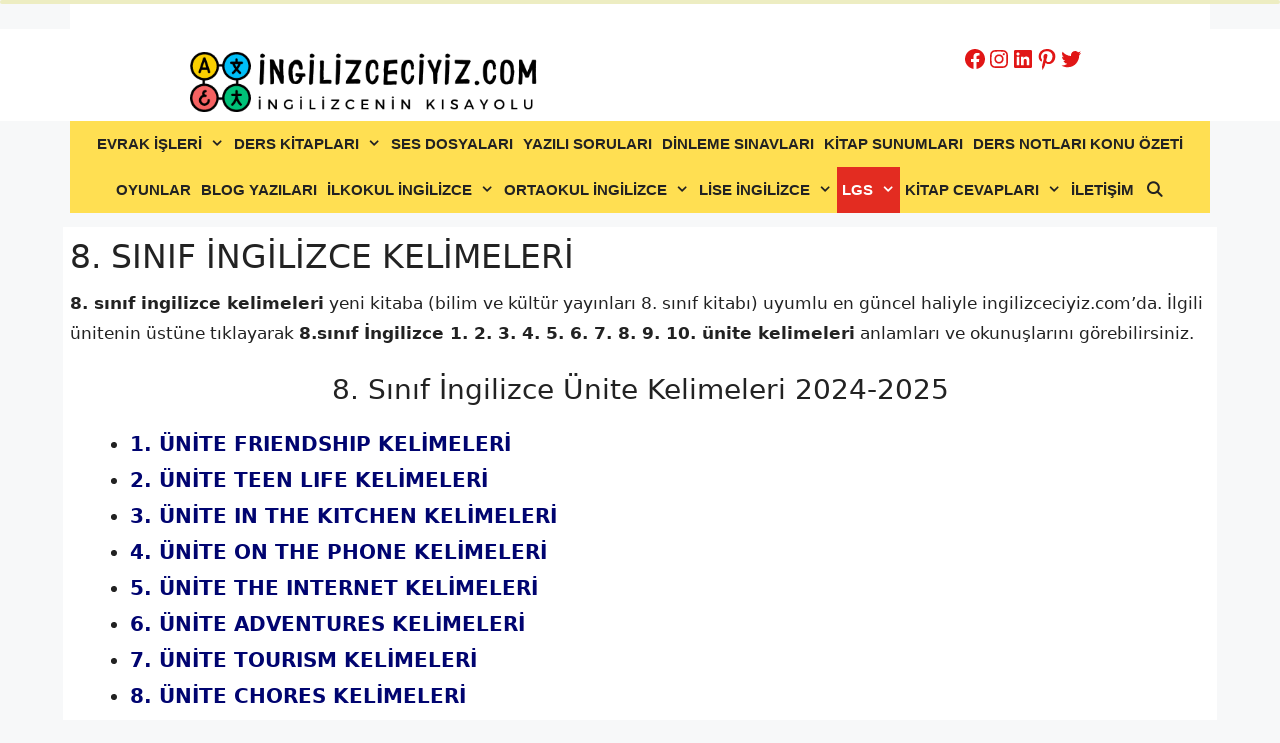

--- FILE ---
content_type: text/html
request_url: https://www.ingilizceciyiz.com/8-sinif-ingilizce-kelimeleri/
body_size: 53765
content:
<!DOCTYPE html>
<html lang="tr">
<head>
	<script async src="https://pagead2.googlesyndication.com/pagead/js/adsbygoogle.js?client=ca-pub-1246532509261109"
     crossorigin="anonymous"></script>
	<!-- Google tag (gtag.js) -->
<script async src="https://www.googletagmanager.com/gtag/js?id=UA-137908729-1"></script>
<script>
  window.dataLayer = window.dataLayer || [];
  function gtag(){dataLayer.push(arguments);}
  gtag('js', new Date());

  gtag('config', 'UA-137908729-1');
</script>

<script>function addEmpowerAds(){var e;empowerAdLoaded||((e=document.createElement("script")).async=!0,e.type="text/javascript",e.id="virgul-ad-script",e.src="https://static.virgul.com/theme/mockups/adcode/outside.js?dts="+parseInt((new Date).getTime()/864e5),document.getElementsByTagName("head")[0].appendChild(e),empowerAdLoaded=!0)}window.empowerad={ads:[],site:"ingilizceciyiz",dataClass:"empower-ad",namespace:"empower"},window.empowerAdLoaded=!1,"complete"==document.readyState?addEmpowerAds():window.addEventListener?window.addEventListener("load",addEmpowerAds):window.attachEvent("onload",addEmpowerAds),setTimeout(addEmpowerAds,9e3);</script>
	<meta charset="UTF-8">
	<meta name='robots' content='index, follow, max-image-preview:large, max-snippet:-1, max-video-preview:-1' />
<meta name="viewport" content="width=device-width, initial-scale=1">
	<!-- This site is optimized with the Yoast SEO plugin v26.8 - https://yoast.com/product/yoast-seo-wordpress/ -->
	<title>8. Sınıf İngilizce Kelimeler Yeni 2024-2025</title>
	<meta name="description" content="8. sınıf ingilizce kelimeleri. 8.sınıf İngilizce kelime quizi, etkinlikleri, oyunları, çalışma kağıdı. Bilim ve kültür yayınları kitabı kelimeleri." />
	<link rel="canonical" href="https://www.ingilizceciyiz.com/8-sinif-ingilizce-kelimeleri/" />
	<meta property="og:locale" content="tr_TR" />
	<meta property="og:type" content="article" />
	<meta property="og:title" content="8. Sınıf İngilizce Kelimeler Yeni 2024-2025" />
	<meta property="og:description" content="8. sınıf ingilizce kelimeleri. 8.sınıf İngilizce kelime quizi, etkinlikleri, oyunları, çalışma kağıdı. Bilim ve kültür yayınları kitabı kelimeleri." />
	<meta property="og:url" content="https://www.ingilizceciyiz.com/8-sinif-ingilizce-kelimeleri/" />
	<meta property="og:site_name" content="ingilizceciyiz.com" />
	<meta property="article:publisher" content="https://www.facebook.com/groups/ingilizceciyiz" />
	<meta property="article:author" content="https://www.facebook.com/groups/ingilizceciyiz" />
	<meta property="article:published_time" content="2023-06-21T14:32:03+00:00" />
	<meta property="article:modified_time" content="2024-09-03T23:34:43+00:00" />
	<meta property="og:image" content="https://www.ingilizceciyiz.com/wp-content/uploads/2021/08/8.-sinif-ingilizce-unite-kelimeleri.png" />
	<meta name="author" content="Okan Gültekin" />
	<meta name="twitter:card" content="summary_large_image" />
	<meta name="twitter:creator" content="@ingilizceciyiz1" />
	<meta name="twitter:site" content="@ingilizceciyiz1" />
	<meta name="twitter:label1" content="Yazan:" />
	<meta name="twitter:data1" content="Okan Gültekin" />
	<meta name="twitter:label2" content="Tahmini okuma süresi" />
	<meta name="twitter:data2" content="2 dakika" />
	<script type="application/ld+json" class="yoast-schema-graph">{"@context":"https://schema.org","@graph":[{"@type":"Article","@id":"https://www.ingilizceciyiz.com/8-sinif-ingilizce-kelimeleri/#article","isPartOf":{"@id":"https://www.ingilizceciyiz.com/8-sinif-ingilizce-kelimeleri/"},"author":{"name":"Okan Gültekin","@id":"https://www.ingilizceciyiz.com/#/schema/person/5b8fa18fdb64b804ae6d361edea8b587"},"headline":"8. SINIF İNGİLİZCE KELİMELERİ","datePublished":"2023-06-21T14:32:03+00:00","dateModified":"2024-09-03T23:34:43+00:00","mainEntityOfPage":{"@id":"https://www.ingilizceciyiz.com/8-sinif-ingilizce-kelimeleri/"},"wordCount":190,"commentCount":8,"publisher":{"@id":"https://www.ingilizceciyiz.com/#/schema/person/5b8fa18fdb64b804ae6d361edea8b587"},"image":{"@id":"https://www.ingilizceciyiz.com/8-sinif-ingilizce-kelimeleri/#primaryimage"},"thumbnailUrl":"https://www.ingilizceciyiz.com/wp-content/uploads/2021/08/8.-sinif-ingilizce-unite-kelimeleri.png","keywords":["8. sınıf ingilizce 1. ünite kelimeleri","8. sınıf ingilizce 10. ünite kelimeleri","8. sınıf ingilizce 2. ünite kelimeleri","8. sınıf ingilizce 3. ünite kelimeleri","8. sınıf ingilizce 4. ünite kelimeleri","8. sınıf ingilizce 5. ünite kelimeleri","8. sınıf ingilizce 6. ünite kelimeleri","8. sınıf ingilizce 7. ünite kelimeleri","8. sınıf ingilizce 8. ünite kelimeleri","8. sınıf ingilizce 9. ünite kelimeleri","8. sınıf ingilizce kelime quizi","8. sınıf ingilizce kelime testi","8. sınıf ingilizce kelimeler","8. sınıf ingilizce kelimeleri ve anlamları","8. sınıf ingilizce ünite kelimeleri anlamları okunuşları","8. sınıf ünite kelimeleri","8.sınıf ingilizce kelimeler","8.sınıf ingilizce kelimeleri","lgs ingilizce kelimeleri"],"articleSection":["8. Sınıf İngilizce Kelimeler","İngilizce Kelimeler","LGS İngilizce","Ortaokul İngilizce"],"inLanguage":"tr","potentialAction":[{"@type":"CommentAction","name":"Comment","target":["https://www.ingilizceciyiz.com/8-sinif-ingilizce-kelimeleri/#respond"]}]},{"@type":"WebPage","@id":"https://www.ingilizceciyiz.com/8-sinif-ingilizce-kelimeleri/","url":"https://www.ingilizceciyiz.com/8-sinif-ingilizce-kelimeleri/","name":"8. Sınıf İngilizce Kelimeler Yeni 2024-2025","isPartOf":{"@id":"https://www.ingilizceciyiz.com/#website"},"primaryImageOfPage":{"@id":"https://www.ingilizceciyiz.com/8-sinif-ingilizce-kelimeleri/#primaryimage"},"image":{"@id":"https://www.ingilizceciyiz.com/8-sinif-ingilizce-kelimeleri/#primaryimage"},"thumbnailUrl":"https://www.ingilizceciyiz.com/wp-content/uploads/2021/08/8.-sinif-ingilizce-unite-kelimeleri.png","datePublished":"2023-06-21T14:32:03+00:00","dateModified":"2024-09-03T23:34:43+00:00","description":"8. sınıf ingilizce kelimeleri. 8.sınıf İngilizce kelime quizi, etkinlikleri, oyunları, çalışma kağıdı. Bilim ve kültür yayınları kitabı kelimeleri.","breadcrumb":{"@id":"https://www.ingilizceciyiz.com/8-sinif-ingilizce-kelimeleri/#breadcrumb"},"inLanguage":"tr","potentialAction":[{"@type":"ReadAction","target":["https://www.ingilizceciyiz.com/8-sinif-ingilizce-kelimeleri/"]}]},{"@type":"ImageObject","inLanguage":"tr","@id":"https://www.ingilizceciyiz.com/8-sinif-ingilizce-kelimeleri/#primaryimage","url":"https://www.ingilizceciyiz.com/wp-content/uploads/2021/08/8.-sinif-ingilizce-unite-kelimeleri.png","contentUrl":"https://www.ingilizceciyiz.com/wp-content/uploads/2021/08/8.-sinif-ingilizce-unite-kelimeleri.png","width":250,"height":250},{"@type":"BreadcrumbList","@id":"https://www.ingilizceciyiz.com/8-sinif-ingilizce-kelimeleri/#breadcrumb","itemListElement":[{"@type":"ListItem","position":1,"name":"ANA SAYFA","item":"https://www.ingilizceciyiz.com/"},{"@type":"ListItem","position":2,"name":"8. Sınıf İngilizce Kelimeler","item":"https://www.ingilizceciyiz.com/category/8-sinif-kelimeler/"},{"@type":"ListItem","position":3,"name":"8. SINIF İNGİLİZCE KELİMELERİ"}]},{"@type":"WebSite","@id":"https://www.ingilizceciyiz.com/#website","url":"https://www.ingilizceciyiz.com/","name":"ingilizceciyiz.com","description":"İngilizce Öğretmenleri ve Öğrencilerin Kısa Yolu","publisher":{"@id":"https://www.ingilizceciyiz.com/#/schema/person/5b8fa18fdb64b804ae6d361edea8b587"},"potentialAction":[{"@type":"SearchAction","target":{"@type":"EntryPoint","urlTemplate":"https://www.ingilizceciyiz.com/?s={search_term_string}"},"query-input":{"@type":"PropertyValueSpecification","valueRequired":true,"valueName":"search_term_string"}}],"inLanguage":"tr"},{"@type":["Person","Organization"],"@id":"https://www.ingilizceciyiz.com/#/schema/person/5b8fa18fdb64b804ae6d361edea8b587","name":"Okan Gültekin","image":{"@type":"ImageObject","inLanguage":"tr","@id":"https://www.ingilizceciyiz.com/#/schema/person/image/","url":"https://www.ingilizceciyiz.com/wp-content/uploads/2019/04/14074165-designstyle-boogie-s-2.png","contentUrl":"https://www.ingilizceciyiz.com/wp-content/uploads/2019/04/14074165-designstyle-boogie-s-2.png","width":66,"height":160,"caption":"Okan Gültekin"},"logo":{"@id":"https://www.ingilizceciyiz.com/#/schema/person/image/"},"sameAs":["https://www.facebook.com/groups/ingilizceciyiz","https://www.instagram.com/ingilizceciyiz_com/","https://www.linkedin.com/in/okan-gltekin-29125216b/","https://tr.pinterest.com/ingilizceciyizcom/_created/","https://x.com/ingilizceciyiz1"]}]}</script>
	<!-- / Yoast SEO plugin. -->


<link rel="alternate" type="application/rss+xml" title="ingilizceciyiz.com &raquo; akışı" href="https://www.ingilizceciyiz.com/feed/" />
<link rel="alternate" type="application/rss+xml" title="ingilizceciyiz.com &raquo; yorum akışı" href="https://www.ingilizceciyiz.com/comments/feed/" />
<link rel="alternate" type="application/rss+xml" title="ingilizceciyiz.com &raquo; 8. SINIF İNGİLİZCE KELİMELERİ yorum akışı" href="https://www.ingilizceciyiz.com/8-sinif-ingilizce-kelimeleri/feed/" />
<link rel="alternate" title="oEmbed (JSON)" type="application/json+oembed" href="https://www.ingilizceciyiz.com/wp-json/oembed/1.0/embed?url=https%3A%2F%2Fwww.ingilizceciyiz.com%2F8-sinif-ingilizce-kelimeleri%2F" />
<link rel="alternate" title="oEmbed (XML)" type="text/xml+oembed" href="https://www.ingilizceciyiz.com/wp-json/oembed/1.0/embed?url=https%3A%2F%2Fwww.ingilizceciyiz.com%2F8-sinif-ingilizce-kelimeleri%2F&#038;format=xml" />
<style id='wp-img-auto-sizes-contain-inline-css'>
img:is([sizes=auto i],[sizes^="auto," i]){contain-intrinsic-size:3000px 1500px}
/*# sourceURL=wp-img-auto-sizes-contain-inline-css */
</style>
<style id='wp-block-library-inline-css'>
:root{--wp-block-synced-color:#7a00df;--wp-block-synced-color--rgb:122,0,223;--wp-bound-block-color:var(--wp-block-synced-color);--wp-editor-canvas-background:#ddd;--wp-admin-theme-color:#007cba;--wp-admin-theme-color--rgb:0,124,186;--wp-admin-theme-color-darker-10:#006ba1;--wp-admin-theme-color-darker-10--rgb:0,107,160.5;--wp-admin-theme-color-darker-20:#005a87;--wp-admin-theme-color-darker-20--rgb:0,90,135;--wp-admin-border-width-focus:2px}@media (min-resolution:192dpi){:root{--wp-admin-border-width-focus:1.5px}}.wp-element-button{cursor:pointer}:root .has-very-light-gray-background-color{background-color:#eee}:root .has-very-dark-gray-background-color{background-color:#313131}:root .has-very-light-gray-color{color:#eee}:root .has-very-dark-gray-color{color:#313131}:root .has-vivid-green-cyan-to-vivid-cyan-blue-gradient-background{background:linear-gradient(135deg,#00d084,#0693e3)}:root .has-purple-crush-gradient-background{background:linear-gradient(135deg,#34e2e4,#4721fb 50%,#ab1dfe)}:root .has-hazy-dawn-gradient-background{background:linear-gradient(135deg,#faaca8,#dad0ec)}:root .has-subdued-olive-gradient-background{background:linear-gradient(135deg,#fafae1,#67a671)}:root .has-atomic-cream-gradient-background{background:linear-gradient(135deg,#fdd79a,#004a59)}:root .has-nightshade-gradient-background{background:linear-gradient(135deg,#330968,#31cdcf)}:root .has-midnight-gradient-background{background:linear-gradient(135deg,#020381,#2874fc)}:root{--wp--preset--font-size--normal:16px;--wp--preset--font-size--huge:42px}.has-regular-font-size{font-size:1em}.has-larger-font-size{font-size:2.625em}.has-normal-font-size{font-size:var(--wp--preset--font-size--normal)}.has-huge-font-size{font-size:var(--wp--preset--font-size--huge)}.has-text-align-center{text-align:center}.has-text-align-left{text-align:left}.has-text-align-right{text-align:right}.has-fit-text{white-space:nowrap!important}#end-resizable-editor-section{display:none}.aligncenter{clear:both}.items-justified-left{justify-content:flex-start}.items-justified-center{justify-content:center}.items-justified-right{justify-content:flex-end}.items-justified-space-between{justify-content:space-between}.screen-reader-text{border:0;clip-path:inset(50%);height:1px;margin:-1px;overflow:hidden;padding:0;position:absolute;width:1px;word-wrap:normal!important}.screen-reader-text:focus{background-color:#ddd;clip-path:none;color:#444;display:block;font-size:1em;height:auto;left:5px;line-height:normal;padding:15px 23px 14px;text-decoration:none;top:5px;width:auto;z-index:100000}html :where(.has-border-color){border-style:solid}html :where([style*=border-top-color]){border-top-style:solid}html :where([style*=border-right-color]){border-right-style:solid}html :where([style*=border-bottom-color]){border-bottom-style:solid}html :where([style*=border-left-color]){border-left-style:solid}html :where([style*=border-width]){border-style:solid}html :where([style*=border-top-width]){border-top-style:solid}html :where([style*=border-right-width]){border-right-style:solid}html :where([style*=border-bottom-width]){border-bottom-style:solid}html :where([style*=border-left-width]){border-left-style:solid}html :where(img[class*=wp-image-]){height:auto;max-width:100%}:where(figure){margin:0 0 1em}html :where(.is-position-sticky){--wp-admin--admin-bar--position-offset:var(--wp-admin--admin-bar--height,0px)}@media screen and (max-width:600px){html :where(.is-position-sticky){--wp-admin--admin-bar--position-offset:0px}}

/*# sourceURL=wp-block-library-inline-css */
</style><style id='wp-block-heading-inline-css'>
h1:where(.wp-block-heading).has-background,h2:where(.wp-block-heading).has-background,h3:where(.wp-block-heading).has-background,h4:where(.wp-block-heading).has-background,h5:where(.wp-block-heading).has-background,h6:where(.wp-block-heading).has-background{padding:1.25em 2.375em}h1.has-text-align-left[style*=writing-mode]:where([style*=vertical-lr]),h1.has-text-align-right[style*=writing-mode]:where([style*=vertical-rl]),h2.has-text-align-left[style*=writing-mode]:where([style*=vertical-lr]),h2.has-text-align-right[style*=writing-mode]:where([style*=vertical-rl]),h3.has-text-align-left[style*=writing-mode]:where([style*=vertical-lr]),h3.has-text-align-right[style*=writing-mode]:where([style*=vertical-rl]),h4.has-text-align-left[style*=writing-mode]:where([style*=vertical-lr]),h4.has-text-align-right[style*=writing-mode]:where([style*=vertical-rl]),h5.has-text-align-left[style*=writing-mode]:where([style*=vertical-lr]),h5.has-text-align-right[style*=writing-mode]:where([style*=vertical-rl]),h6.has-text-align-left[style*=writing-mode]:where([style*=vertical-lr]),h6.has-text-align-right[style*=writing-mode]:where([style*=vertical-rl]){rotate:180deg}
/*# sourceURL=https://www.ingilizceciyiz.com/wp-includes/blocks/heading/style.min.css */
</style>
<style id='wp-block-image-inline-css'>
.wp-block-image>a,.wp-block-image>figure>a{display:inline-block}.wp-block-image img{box-sizing:border-box;height:auto;max-width:100%;vertical-align:bottom}@media not (prefers-reduced-motion){.wp-block-image img.hide{visibility:hidden}.wp-block-image img.show{animation:show-content-image .4s}}.wp-block-image[style*=border-radius] img,.wp-block-image[style*=border-radius]>a{border-radius:inherit}.wp-block-image.has-custom-border img{box-sizing:border-box}.wp-block-image.aligncenter{text-align:center}.wp-block-image.alignfull>a,.wp-block-image.alignwide>a{width:100%}.wp-block-image.alignfull img,.wp-block-image.alignwide img{height:auto;width:100%}.wp-block-image .aligncenter,.wp-block-image .alignleft,.wp-block-image .alignright,.wp-block-image.aligncenter,.wp-block-image.alignleft,.wp-block-image.alignright{display:table}.wp-block-image .aligncenter>figcaption,.wp-block-image .alignleft>figcaption,.wp-block-image .alignright>figcaption,.wp-block-image.aligncenter>figcaption,.wp-block-image.alignleft>figcaption,.wp-block-image.alignright>figcaption{caption-side:bottom;display:table-caption}.wp-block-image .alignleft{float:left;margin:.5em 1em .5em 0}.wp-block-image .alignright{float:right;margin:.5em 0 .5em 1em}.wp-block-image .aligncenter{margin-left:auto;margin-right:auto}.wp-block-image :where(figcaption){margin-bottom:1em;margin-top:.5em}.wp-block-image.is-style-circle-mask img{border-radius:9999px}@supports ((-webkit-mask-image:none) or (mask-image:none)) or (-webkit-mask-image:none){.wp-block-image.is-style-circle-mask img{border-radius:0;-webkit-mask-image:url('data:image/svg+xml;utf8,<svg viewBox="0 0 100 100" xmlns="http://www.w3.org/2000/svg"><circle cx="50" cy="50" r="50"/></svg>');mask-image:url('data:image/svg+xml;utf8,<svg viewBox="0 0 100 100" xmlns="http://www.w3.org/2000/svg"><circle cx="50" cy="50" r="50"/></svg>');mask-mode:alpha;-webkit-mask-position:center;mask-position:center;-webkit-mask-repeat:no-repeat;mask-repeat:no-repeat;-webkit-mask-size:contain;mask-size:contain}}:root :where(.wp-block-image.is-style-rounded img,.wp-block-image .is-style-rounded img){border-radius:9999px}.wp-block-image figure{margin:0}.wp-lightbox-container{display:flex;flex-direction:column;position:relative}.wp-lightbox-container img{cursor:zoom-in}.wp-lightbox-container img:hover+button{opacity:1}.wp-lightbox-container button{align-items:center;backdrop-filter:blur(16px) saturate(180%);background-color:#5a5a5a40;border:none;border-radius:4px;cursor:zoom-in;display:flex;height:20px;justify-content:center;opacity:0;padding:0;position:absolute;right:16px;text-align:center;top:16px;width:20px;z-index:100}@media not (prefers-reduced-motion){.wp-lightbox-container button{transition:opacity .2s ease}}.wp-lightbox-container button:focus-visible{outline:3px auto #5a5a5a40;outline:3px auto -webkit-focus-ring-color;outline-offset:3px}.wp-lightbox-container button:hover{cursor:pointer;opacity:1}.wp-lightbox-container button:focus{opacity:1}.wp-lightbox-container button:focus,.wp-lightbox-container button:hover,.wp-lightbox-container button:not(:hover):not(:active):not(.has-background){background-color:#5a5a5a40;border:none}.wp-lightbox-overlay{box-sizing:border-box;cursor:zoom-out;height:100vh;left:0;overflow:hidden;position:fixed;top:0;visibility:hidden;width:100%;z-index:100000}.wp-lightbox-overlay .close-button{align-items:center;cursor:pointer;display:flex;justify-content:center;min-height:40px;min-width:40px;padding:0;position:absolute;right:calc(env(safe-area-inset-right) + 16px);top:calc(env(safe-area-inset-top) + 16px);z-index:5000000}.wp-lightbox-overlay .close-button:focus,.wp-lightbox-overlay .close-button:hover,.wp-lightbox-overlay .close-button:not(:hover):not(:active):not(.has-background){background:none;border:none}.wp-lightbox-overlay .lightbox-image-container{height:var(--wp--lightbox-container-height);left:50%;overflow:hidden;position:absolute;top:50%;transform:translate(-50%,-50%);transform-origin:top left;width:var(--wp--lightbox-container-width);z-index:9999999999}.wp-lightbox-overlay .wp-block-image{align-items:center;box-sizing:border-box;display:flex;height:100%;justify-content:center;margin:0;position:relative;transform-origin:0 0;width:100%;z-index:3000000}.wp-lightbox-overlay .wp-block-image img{height:var(--wp--lightbox-image-height);min-height:var(--wp--lightbox-image-height);min-width:var(--wp--lightbox-image-width);width:var(--wp--lightbox-image-width)}.wp-lightbox-overlay .wp-block-image figcaption{display:none}.wp-lightbox-overlay button{background:none;border:none}.wp-lightbox-overlay .scrim{background-color:#fff;height:100%;opacity:.9;position:absolute;width:100%;z-index:2000000}.wp-lightbox-overlay.active{visibility:visible}@media not (prefers-reduced-motion){.wp-lightbox-overlay.active{animation:turn-on-visibility .25s both}.wp-lightbox-overlay.active img{animation:turn-on-visibility .35s both}.wp-lightbox-overlay.show-closing-animation:not(.active){animation:turn-off-visibility .35s both}.wp-lightbox-overlay.show-closing-animation:not(.active) img{animation:turn-off-visibility .25s both}.wp-lightbox-overlay.zoom.active{animation:none;opacity:1;visibility:visible}.wp-lightbox-overlay.zoom.active .lightbox-image-container{animation:lightbox-zoom-in .4s}.wp-lightbox-overlay.zoom.active .lightbox-image-container img{animation:none}.wp-lightbox-overlay.zoom.active .scrim{animation:turn-on-visibility .4s forwards}.wp-lightbox-overlay.zoom.show-closing-animation:not(.active){animation:none}.wp-lightbox-overlay.zoom.show-closing-animation:not(.active) .lightbox-image-container{animation:lightbox-zoom-out .4s}.wp-lightbox-overlay.zoom.show-closing-animation:not(.active) .lightbox-image-container img{animation:none}.wp-lightbox-overlay.zoom.show-closing-animation:not(.active) .scrim{animation:turn-off-visibility .4s forwards}}@keyframes show-content-image{0%{visibility:hidden}99%{visibility:hidden}to{visibility:visible}}@keyframes turn-on-visibility{0%{opacity:0}to{opacity:1}}@keyframes turn-off-visibility{0%{opacity:1;visibility:visible}99%{opacity:0;visibility:visible}to{opacity:0;visibility:hidden}}@keyframes lightbox-zoom-in{0%{transform:translate(calc((-100vw + var(--wp--lightbox-scrollbar-width))/2 + var(--wp--lightbox-initial-left-position)),calc(-50vh + var(--wp--lightbox-initial-top-position))) scale(var(--wp--lightbox-scale))}to{transform:translate(-50%,-50%) scale(1)}}@keyframes lightbox-zoom-out{0%{transform:translate(-50%,-50%) scale(1);visibility:visible}99%{visibility:visible}to{transform:translate(calc((-100vw + var(--wp--lightbox-scrollbar-width))/2 + var(--wp--lightbox-initial-left-position)),calc(-50vh + var(--wp--lightbox-initial-top-position))) scale(var(--wp--lightbox-scale));visibility:hidden}}
/*# sourceURL=https://www.ingilizceciyiz.com/wp-includes/blocks/image/style.min.css */
</style>
<style id='wp-block-list-inline-css'>
ol,ul{box-sizing:border-box}:root :where(.wp-block-list.has-background){padding:1.25em 2.375em}
/*# sourceURL=https://www.ingilizceciyiz.com/wp-includes/blocks/list/style.min.css */
</style>
<style id='wp-block-paragraph-inline-css'>
.is-small-text{font-size:.875em}.is-regular-text{font-size:1em}.is-large-text{font-size:2.25em}.is-larger-text{font-size:3em}.has-drop-cap:not(:focus):first-letter{float:left;font-size:8.4em;font-style:normal;font-weight:100;line-height:.68;margin:.05em .1em 0 0;text-transform:uppercase}body.rtl .has-drop-cap:not(:focus):first-letter{float:none;margin-left:.1em}p.has-drop-cap.has-background{overflow:hidden}:root :where(p.has-background){padding:1.25em 2.375em}:where(p.has-text-color:not(.has-link-color)) a{color:inherit}p.has-text-align-left[style*="writing-mode:vertical-lr"],p.has-text-align-right[style*="writing-mode:vertical-rl"]{rotate:180deg}
/*# sourceURL=https://www.ingilizceciyiz.com/wp-includes/blocks/paragraph/style.min.css */
</style>
<style id='wp-block-separator-inline-css'>
@charset "UTF-8";.wp-block-separator{border:none;border-top:2px solid}:root :where(.wp-block-separator.is-style-dots){height:auto;line-height:1;text-align:center}:root :where(.wp-block-separator.is-style-dots):before{color:currentColor;content:"···";font-family:serif;font-size:1.5em;letter-spacing:2em;padding-left:2em}.wp-block-separator.is-style-dots{background:none!important;border:none!important}
/*# sourceURL=https://www.ingilizceciyiz.com/wp-includes/blocks/separator/style.min.css */
</style>
<style id='wp-block-social-links-inline-css'>
.wp-block-social-links{background:none;box-sizing:border-box;margin-left:0;padding-left:0;padding-right:0;text-indent:0}.wp-block-social-links .wp-social-link a,.wp-block-social-links .wp-social-link a:hover{border-bottom:0;box-shadow:none;text-decoration:none}.wp-block-social-links .wp-social-link svg{height:1em;width:1em}.wp-block-social-links .wp-social-link span:not(.screen-reader-text){font-size:.65em;margin-left:.5em;margin-right:.5em}.wp-block-social-links.has-small-icon-size{font-size:16px}.wp-block-social-links,.wp-block-social-links.has-normal-icon-size{font-size:24px}.wp-block-social-links.has-large-icon-size{font-size:36px}.wp-block-social-links.has-huge-icon-size{font-size:48px}.wp-block-social-links.aligncenter{display:flex;justify-content:center}.wp-block-social-links.alignright{justify-content:flex-end}.wp-block-social-link{border-radius:9999px;display:block}@media not (prefers-reduced-motion){.wp-block-social-link{transition:transform .1s ease}}.wp-block-social-link{height:auto}.wp-block-social-link a{align-items:center;display:flex;line-height:0}.wp-block-social-link:hover{transform:scale(1.1)}.wp-block-social-links .wp-block-social-link.wp-social-link{display:inline-block;margin:0;padding:0}.wp-block-social-links .wp-block-social-link.wp-social-link .wp-block-social-link-anchor,.wp-block-social-links .wp-block-social-link.wp-social-link .wp-block-social-link-anchor svg,.wp-block-social-links .wp-block-social-link.wp-social-link .wp-block-social-link-anchor:active,.wp-block-social-links .wp-block-social-link.wp-social-link .wp-block-social-link-anchor:hover,.wp-block-social-links .wp-block-social-link.wp-social-link .wp-block-social-link-anchor:visited{color:currentColor;fill:currentColor}:where(.wp-block-social-links:not(.is-style-logos-only)) .wp-social-link{background-color:#f0f0f0;color:#444}:where(.wp-block-social-links:not(.is-style-logos-only)) .wp-social-link-amazon{background-color:#f90;color:#fff}:where(.wp-block-social-links:not(.is-style-logos-only)) .wp-social-link-bandcamp{background-color:#1ea0c3;color:#fff}:where(.wp-block-social-links:not(.is-style-logos-only)) .wp-social-link-behance{background-color:#0757fe;color:#fff}:where(.wp-block-social-links:not(.is-style-logos-only)) .wp-social-link-bluesky{background-color:#0a7aff;color:#fff}:where(.wp-block-social-links:not(.is-style-logos-only)) .wp-social-link-codepen{background-color:#1e1f26;color:#fff}:where(.wp-block-social-links:not(.is-style-logos-only)) .wp-social-link-deviantart{background-color:#02e49b;color:#fff}:where(.wp-block-social-links:not(.is-style-logos-only)) .wp-social-link-discord{background-color:#5865f2;color:#fff}:where(.wp-block-social-links:not(.is-style-logos-only)) .wp-social-link-dribbble{background-color:#e94c89;color:#fff}:where(.wp-block-social-links:not(.is-style-logos-only)) .wp-social-link-dropbox{background-color:#4280ff;color:#fff}:where(.wp-block-social-links:not(.is-style-logos-only)) .wp-social-link-etsy{background-color:#f45800;color:#fff}:where(.wp-block-social-links:not(.is-style-logos-only)) .wp-social-link-facebook{background-color:#0866ff;color:#fff}:where(.wp-block-social-links:not(.is-style-logos-only)) .wp-social-link-fivehundredpx{background-color:#000;color:#fff}:where(.wp-block-social-links:not(.is-style-logos-only)) .wp-social-link-flickr{background-color:#0461dd;color:#fff}:where(.wp-block-social-links:not(.is-style-logos-only)) .wp-social-link-foursquare{background-color:#e65678;color:#fff}:where(.wp-block-social-links:not(.is-style-logos-only)) .wp-social-link-github{background-color:#24292d;color:#fff}:where(.wp-block-social-links:not(.is-style-logos-only)) .wp-social-link-goodreads{background-color:#eceadd;color:#382110}:where(.wp-block-social-links:not(.is-style-logos-only)) .wp-social-link-google{background-color:#ea4434;color:#fff}:where(.wp-block-social-links:not(.is-style-logos-only)) .wp-social-link-gravatar{background-color:#1d4fc4;color:#fff}:where(.wp-block-social-links:not(.is-style-logos-only)) .wp-social-link-instagram{background-color:#f00075;color:#fff}:where(.wp-block-social-links:not(.is-style-logos-only)) .wp-social-link-lastfm{background-color:#e21b24;color:#fff}:where(.wp-block-social-links:not(.is-style-logos-only)) .wp-social-link-linkedin{background-color:#0d66c2;color:#fff}:where(.wp-block-social-links:not(.is-style-logos-only)) .wp-social-link-mastodon{background-color:#3288d4;color:#fff}:where(.wp-block-social-links:not(.is-style-logos-only)) .wp-social-link-medium{background-color:#000;color:#fff}:where(.wp-block-social-links:not(.is-style-logos-only)) .wp-social-link-meetup{background-color:#f6405f;color:#fff}:where(.wp-block-social-links:not(.is-style-logos-only)) .wp-social-link-patreon{background-color:#000;color:#fff}:where(.wp-block-social-links:not(.is-style-logos-only)) .wp-social-link-pinterest{background-color:#e60122;color:#fff}:where(.wp-block-social-links:not(.is-style-logos-only)) .wp-social-link-pocket{background-color:#ef4155;color:#fff}:where(.wp-block-social-links:not(.is-style-logos-only)) .wp-social-link-reddit{background-color:#ff4500;color:#fff}:where(.wp-block-social-links:not(.is-style-logos-only)) .wp-social-link-skype{background-color:#0478d7;color:#fff}:where(.wp-block-social-links:not(.is-style-logos-only)) .wp-social-link-snapchat{background-color:#fefc00;color:#fff;stroke:#000}:where(.wp-block-social-links:not(.is-style-logos-only)) .wp-social-link-soundcloud{background-color:#ff5600;color:#fff}:where(.wp-block-social-links:not(.is-style-logos-only)) .wp-social-link-spotify{background-color:#1bd760;color:#fff}:where(.wp-block-social-links:not(.is-style-logos-only)) .wp-social-link-telegram{background-color:#2aabee;color:#fff}:where(.wp-block-social-links:not(.is-style-logos-only)) .wp-social-link-threads{background-color:#000;color:#fff}:where(.wp-block-social-links:not(.is-style-logos-only)) .wp-social-link-tiktok{background-color:#000;color:#fff}:where(.wp-block-social-links:not(.is-style-logos-only)) .wp-social-link-tumblr{background-color:#011835;color:#fff}:where(.wp-block-social-links:not(.is-style-logos-only)) .wp-social-link-twitch{background-color:#6440a4;color:#fff}:where(.wp-block-social-links:not(.is-style-logos-only)) .wp-social-link-twitter{background-color:#1da1f2;color:#fff}:where(.wp-block-social-links:not(.is-style-logos-only)) .wp-social-link-vimeo{background-color:#1eb7ea;color:#fff}:where(.wp-block-social-links:not(.is-style-logos-only)) .wp-social-link-vk{background-color:#4680c2;color:#fff}:where(.wp-block-social-links:not(.is-style-logos-only)) .wp-social-link-wordpress{background-color:#3499cd;color:#fff}:where(.wp-block-social-links:not(.is-style-logos-only)) .wp-social-link-whatsapp{background-color:#25d366;color:#fff}:where(.wp-block-social-links:not(.is-style-logos-only)) .wp-social-link-x{background-color:#000;color:#fff}:where(.wp-block-social-links:not(.is-style-logos-only)) .wp-social-link-yelp{background-color:#d32422;color:#fff}:where(.wp-block-social-links:not(.is-style-logos-only)) .wp-social-link-youtube{background-color:red;color:#fff}:where(.wp-block-social-links.is-style-logos-only) .wp-social-link{background:none}:where(.wp-block-social-links.is-style-logos-only) .wp-social-link svg{height:1.25em;width:1.25em}:where(.wp-block-social-links.is-style-logos-only) .wp-social-link-amazon{color:#f90}:where(.wp-block-social-links.is-style-logos-only) .wp-social-link-bandcamp{color:#1ea0c3}:where(.wp-block-social-links.is-style-logos-only) .wp-social-link-behance{color:#0757fe}:where(.wp-block-social-links.is-style-logos-only) .wp-social-link-bluesky{color:#0a7aff}:where(.wp-block-social-links.is-style-logos-only) .wp-social-link-codepen{color:#1e1f26}:where(.wp-block-social-links.is-style-logos-only) .wp-social-link-deviantart{color:#02e49b}:where(.wp-block-social-links.is-style-logos-only) .wp-social-link-discord{color:#5865f2}:where(.wp-block-social-links.is-style-logos-only) .wp-social-link-dribbble{color:#e94c89}:where(.wp-block-social-links.is-style-logos-only) .wp-social-link-dropbox{color:#4280ff}:where(.wp-block-social-links.is-style-logos-only) .wp-social-link-etsy{color:#f45800}:where(.wp-block-social-links.is-style-logos-only) .wp-social-link-facebook{color:#0866ff}:where(.wp-block-social-links.is-style-logos-only) .wp-social-link-fivehundredpx{color:#000}:where(.wp-block-social-links.is-style-logos-only) .wp-social-link-flickr{color:#0461dd}:where(.wp-block-social-links.is-style-logos-only) .wp-social-link-foursquare{color:#e65678}:where(.wp-block-social-links.is-style-logos-only) .wp-social-link-github{color:#24292d}:where(.wp-block-social-links.is-style-logos-only) .wp-social-link-goodreads{color:#382110}:where(.wp-block-social-links.is-style-logos-only) .wp-social-link-google{color:#ea4434}:where(.wp-block-social-links.is-style-logos-only) .wp-social-link-gravatar{color:#1d4fc4}:where(.wp-block-social-links.is-style-logos-only) .wp-social-link-instagram{color:#f00075}:where(.wp-block-social-links.is-style-logos-only) .wp-social-link-lastfm{color:#e21b24}:where(.wp-block-social-links.is-style-logos-only) .wp-social-link-linkedin{color:#0d66c2}:where(.wp-block-social-links.is-style-logos-only) .wp-social-link-mastodon{color:#3288d4}:where(.wp-block-social-links.is-style-logos-only) .wp-social-link-medium{color:#000}:where(.wp-block-social-links.is-style-logos-only) .wp-social-link-meetup{color:#f6405f}:where(.wp-block-social-links.is-style-logos-only) .wp-social-link-patreon{color:#000}:where(.wp-block-social-links.is-style-logos-only) .wp-social-link-pinterest{color:#e60122}:where(.wp-block-social-links.is-style-logos-only) .wp-social-link-pocket{color:#ef4155}:where(.wp-block-social-links.is-style-logos-only) .wp-social-link-reddit{color:#ff4500}:where(.wp-block-social-links.is-style-logos-only) .wp-social-link-skype{color:#0478d7}:where(.wp-block-social-links.is-style-logos-only) .wp-social-link-snapchat{color:#fff;stroke:#000}:where(.wp-block-social-links.is-style-logos-only) .wp-social-link-soundcloud{color:#ff5600}:where(.wp-block-social-links.is-style-logos-only) .wp-social-link-spotify{color:#1bd760}:where(.wp-block-social-links.is-style-logos-only) .wp-social-link-telegram{color:#2aabee}:where(.wp-block-social-links.is-style-logos-only) .wp-social-link-threads{color:#000}:where(.wp-block-social-links.is-style-logos-only) .wp-social-link-tiktok{color:#000}:where(.wp-block-social-links.is-style-logos-only) .wp-social-link-tumblr{color:#011835}:where(.wp-block-social-links.is-style-logos-only) .wp-social-link-twitch{color:#6440a4}:where(.wp-block-social-links.is-style-logos-only) .wp-social-link-twitter{color:#1da1f2}:where(.wp-block-social-links.is-style-logos-only) .wp-social-link-vimeo{color:#1eb7ea}:where(.wp-block-social-links.is-style-logos-only) .wp-social-link-vk{color:#4680c2}:where(.wp-block-social-links.is-style-logos-only) .wp-social-link-whatsapp{color:#25d366}:where(.wp-block-social-links.is-style-logos-only) .wp-social-link-wordpress{color:#3499cd}:where(.wp-block-social-links.is-style-logos-only) .wp-social-link-x{color:#000}:where(.wp-block-social-links.is-style-logos-only) .wp-social-link-yelp{color:#d32422}:where(.wp-block-social-links.is-style-logos-only) .wp-social-link-youtube{color:red}.wp-block-social-links.is-style-pill-shape .wp-social-link{width:auto}:root :where(.wp-block-social-links .wp-social-link a){padding:.25em}:root :where(.wp-block-social-links.is-style-logos-only .wp-social-link a){padding:0}:root :where(.wp-block-social-links.is-style-pill-shape .wp-social-link a){padding-left:.6666666667em;padding-right:.6666666667em}.wp-block-social-links:not(.has-icon-color):not(.has-icon-background-color) .wp-social-link-snapchat .wp-block-social-link-label{color:#000}
/*# sourceURL=https://www.ingilizceciyiz.com/wp-includes/blocks/social-links/style.min.css */
</style>
<style id='global-styles-inline-css'>
:root{--wp--preset--aspect-ratio--square: 1;--wp--preset--aspect-ratio--4-3: 4/3;--wp--preset--aspect-ratio--3-4: 3/4;--wp--preset--aspect-ratio--3-2: 3/2;--wp--preset--aspect-ratio--2-3: 2/3;--wp--preset--aspect-ratio--16-9: 16/9;--wp--preset--aspect-ratio--9-16: 9/16;--wp--preset--color--black: #000000;--wp--preset--color--cyan-bluish-gray: #abb8c3;--wp--preset--color--white: #ffffff;--wp--preset--color--pale-pink: #f78da7;--wp--preset--color--vivid-red: #cf2e2e;--wp--preset--color--luminous-vivid-orange: #ff6900;--wp--preset--color--luminous-vivid-amber: #fcb900;--wp--preset--color--light-green-cyan: #7bdcb5;--wp--preset--color--vivid-green-cyan: #00d084;--wp--preset--color--pale-cyan-blue: #8ed1fc;--wp--preset--color--vivid-cyan-blue: #0693e3;--wp--preset--color--vivid-purple: #9b51e0;--wp--preset--color--contrast: var(--contrast);--wp--preset--color--contrast-2: var(--contrast-2);--wp--preset--color--contrast-3: var(--contrast-3);--wp--preset--color--base: var(--base);--wp--preset--color--base-2: var(--base-2);--wp--preset--color--base-3: var(--base-3);--wp--preset--color--accent: var(--accent);--wp--preset--color--global-color-8: var(--global-color-8);--wp--preset--color--global-color-9: var(--global-color-9);--wp--preset--color--global-color-10: var(--global-color-10);--wp--preset--color--global-color-11: var(--global-color-11);--wp--preset--color--global-color-12: var(--global-color-12);--wp--preset--color--global-color-13: var(--global-color-13);--wp--preset--color--global-color-14: var(--global-color-14);--wp--preset--color--global-color-15: var(--global-color-15);--wp--preset--color--global-color-16: var(--global-color-16);--wp--preset--gradient--vivid-cyan-blue-to-vivid-purple: linear-gradient(135deg,rgb(6,147,227) 0%,rgb(155,81,224) 100%);--wp--preset--gradient--light-green-cyan-to-vivid-green-cyan: linear-gradient(135deg,rgb(122,220,180) 0%,rgb(0,208,130) 100%);--wp--preset--gradient--luminous-vivid-amber-to-luminous-vivid-orange: linear-gradient(135deg,rgb(252,185,0) 0%,rgb(255,105,0) 100%);--wp--preset--gradient--luminous-vivid-orange-to-vivid-red: linear-gradient(135deg,rgb(255,105,0) 0%,rgb(207,46,46) 100%);--wp--preset--gradient--very-light-gray-to-cyan-bluish-gray: linear-gradient(135deg,rgb(238,238,238) 0%,rgb(169,184,195) 100%);--wp--preset--gradient--cool-to-warm-spectrum: linear-gradient(135deg,rgb(74,234,220) 0%,rgb(151,120,209) 20%,rgb(207,42,186) 40%,rgb(238,44,130) 60%,rgb(251,105,98) 80%,rgb(254,248,76) 100%);--wp--preset--gradient--blush-light-purple: linear-gradient(135deg,rgb(255,206,236) 0%,rgb(152,150,240) 100%);--wp--preset--gradient--blush-bordeaux: linear-gradient(135deg,rgb(254,205,165) 0%,rgb(254,45,45) 50%,rgb(107,0,62) 100%);--wp--preset--gradient--luminous-dusk: linear-gradient(135deg,rgb(255,203,112) 0%,rgb(199,81,192) 50%,rgb(65,88,208) 100%);--wp--preset--gradient--pale-ocean: linear-gradient(135deg,rgb(255,245,203) 0%,rgb(182,227,212) 50%,rgb(51,167,181) 100%);--wp--preset--gradient--electric-grass: linear-gradient(135deg,rgb(202,248,128) 0%,rgb(113,206,126) 100%);--wp--preset--gradient--midnight: linear-gradient(135deg,rgb(2,3,129) 0%,rgb(40,116,252) 100%);--wp--preset--font-size--small: 13px;--wp--preset--font-size--medium: 20px;--wp--preset--font-size--large: 36px;--wp--preset--font-size--x-large: 42px;--wp--preset--spacing--20: 0.44rem;--wp--preset--spacing--30: 0.67rem;--wp--preset--spacing--40: 1rem;--wp--preset--spacing--50: 1.5rem;--wp--preset--spacing--60: 2.25rem;--wp--preset--spacing--70: 3.38rem;--wp--preset--spacing--80: 5.06rem;--wp--preset--shadow--natural: 6px 6px 9px rgba(0, 0, 0, 0.2);--wp--preset--shadow--deep: 12px 12px 50px rgba(0, 0, 0, 0.4);--wp--preset--shadow--sharp: 6px 6px 0px rgba(0, 0, 0, 0.2);--wp--preset--shadow--outlined: 6px 6px 0px -3px rgb(255, 255, 255), 6px 6px rgb(0, 0, 0);--wp--preset--shadow--crisp: 6px 6px 0px rgb(0, 0, 0);}:where(.is-layout-flex){gap: 0.5em;}:where(.is-layout-grid){gap: 0.5em;}body .is-layout-flex{display: flex;}.is-layout-flex{flex-wrap: wrap;align-items: center;}.is-layout-flex > :is(*, div){margin: 0;}body .is-layout-grid{display: grid;}.is-layout-grid > :is(*, div){margin: 0;}:where(.wp-block-columns.is-layout-flex){gap: 2em;}:where(.wp-block-columns.is-layout-grid){gap: 2em;}:where(.wp-block-post-template.is-layout-flex){gap: 1.25em;}:where(.wp-block-post-template.is-layout-grid){gap: 1.25em;}.has-black-color{color: var(--wp--preset--color--black) !important;}.has-cyan-bluish-gray-color{color: var(--wp--preset--color--cyan-bluish-gray) !important;}.has-white-color{color: var(--wp--preset--color--white) !important;}.has-pale-pink-color{color: var(--wp--preset--color--pale-pink) !important;}.has-vivid-red-color{color: var(--wp--preset--color--vivid-red) !important;}.has-luminous-vivid-orange-color{color: var(--wp--preset--color--luminous-vivid-orange) !important;}.has-luminous-vivid-amber-color{color: var(--wp--preset--color--luminous-vivid-amber) !important;}.has-light-green-cyan-color{color: var(--wp--preset--color--light-green-cyan) !important;}.has-vivid-green-cyan-color{color: var(--wp--preset--color--vivid-green-cyan) !important;}.has-pale-cyan-blue-color{color: var(--wp--preset--color--pale-cyan-blue) !important;}.has-vivid-cyan-blue-color{color: var(--wp--preset--color--vivid-cyan-blue) !important;}.has-vivid-purple-color{color: var(--wp--preset--color--vivid-purple) !important;}.has-black-background-color{background-color: var(--wp--preset--color--black) !important;}.has-cyan-bluish-gray-background-color{background-color: var(--wp--preset--color--cyan-bluish-gray) !important;}.has-white-background-color{background-color: var(--wp--preset--color--white) !important;}.has-pale-pink-background-color{background-color: var(--wp--preset--color--pale-pink) !important;}.has-vivid-red-background-color{background-color: var(--wp--preset--color--vivid-red) !important;}.has-luminous-vivid-orange-background-color{background-color: var(--wp--preset--color--luminous-vivid-orange) !important;}.has-luminous-vivid-amber-background-color{background-color: var(--wp--preset--color--luminous-vivid-amber) !important;}.has-light-green-cyan-background-color{background-color: var(--wp--preset--color--light-green-cyan) !important;}.has-vivid-green-cyan-background-color{background-color: var(--wp--preset--color--vivid-green-cyan) !important;}.has-pale-cyan-blue-background-color{background-color: var(--wp--preset--color--pale-cyan-blue) !important;}.has-vivid-cyan-blue-background-color{background-color: var(--wp--preset--color--vivid-cyan-blue) !important;}.has-vivid-purple-background-color{background-color: var(--wp--preset--color--vivid-purple) !important;}.has-black-border-color{border-color: var(--wp--preset--color--black) !important;}.has-cyan-bluish-gray-border-color{border-color: var(--wp--preset--color--cyan-bluish-gray) !important;}.has-white-border-color{border-color: var(--wp--preset--color--white) !important;}.has-pale-pink-border-color{border-color: var(--wp--preset--color--pale-pink) !important;}.has-vivid-red-border-color{border-color: var(--wp--preset--color--vivid-red) !important;}.has-luminous-vivid-orange-border-color{border-color: var(--wp--preset--color--luminous-vivid-orange) !important;}.has-luminous-vivid-amber-border-color{border-color: var(--wp--preset--color--luminous-vivid-amber) !important;}.has-light-green-cyan-border-color{border-color: var(--wp--preset--color--light-green-cyan) !important;}.has-vivid-green-cyan-border-color{border-color: var(--wp--preset--color--vivid-green-cyan) !important;}.has-pale-cyan-blue-border-color{border-color: var(--wp--preset--color--pale-cyan-blue) !important;}.has-vivid-cyan-blue-border-color{border-color: var(--wp--preset--color--vivid-cyan-blue) !important;}.has-vivid-purple-border-color{border-color: var(--wp--preset--color--vivid-purple) !important;}.has-vivid-cyan-blue-to-vivid-purple-gradient-background{background: var(--wp--preset--gradient--vivid-cyan-blue-to-vivid-purple) !important;}.has-light-green-cyan-to-vivid-green-cyan-gradient-background{background: var(--wp--preset--gradient--light-green-cyan-to-vivid-green-cyan) !important;}.has-luminous-vivid-amber-to-luminous-vivid-orange-gradient-background{background: var(--wp--preset--gradient--luminous-vivid-amber-to-luminous-vivid-orange) !important;}.has-luminous-vivid-orange-to-vivid-red-gradient-background{background: var(--wp--preset--gradient--luminous-vivid-orange-to-vivid-red) !important;}.has-very-light-gray-to-cyan-bluish-gray-gradient-background{background: var(--wp--preset--gradient--very-light-gray-to-cyan-bluish-gray) !important;}.has-cool-to-warm-spectrum-gradient-background{background: var(--wp--preset--gradient--cool-to-warm-spectrum) !important;}.has-blush-light-purple-gradient-background{background: var(--wp--preset--gradient--blush-light-purple) !important;}.has-blush-bordeaux-gradient-background{background: var(--wp--preset--gradient--blush-bordeaux) !important;}.has-luminous-dusk-gradient-background{background: var(--wp--preset--gradient--luminous-dusk) !important;}.has-pale-ocean-gradient-background{background: var(--wp--preset--gradient--pale-ocean) !important;}.has-electric-grass-gradient-background{background: var(--wp--preset--gradient--electric-grass) !important;}.has-midnight-gradient-background{background: var(--wp--preset--gradient--midnight) !important;}.has-small-font-size{font-size: var(--wp--preset--font-size--small) !important;}.has-medium-font-size{font-size: var(--wp--preset--font-size--medium) !important;}.has-large-font-size{font-size: var(--wp--preset--font-size--large) !important;}.has-x-large-font-size{font-size: var(--wp--preset--font-size--x-large) !important;}
/*# sourceURL=global-styles-inline-css */
</style>

<style id='classic-theme-styles-inline-css'>
/*! This file is auto-generated */
.wp-block-button__link{color:#fff;background-color:#32373c;border-radius:9999px;box-shadow:none;text-decoration:none;padding:calc(.667em + 2px) calc(1.333em + 2px);font-size:1.125em}.wp-block-file__button{background:#32373c;color:#fff;text-decoration:none}
/*# sourceURL=/wp-includes/css/classic-themes.min.css */
</style>
<!-- <link rel='stylesheet' id='awsm-ead-public-css' href='https://www.ingilizceciyiz.com/wp-content/plugins/embed-any-document/css/embed-public.min.css?ver=2.7.12' media='all' /> -->
<!-- <link rel='stylesheet' id='catch-scroll-progress-bar-css' href='https://www.ingilizceciyiz.com/wp-content/plugins/catch-scroll-progress-bar/public/css/catch-scroll-progress-bar-public.css?ver=1.6.6' media='all' /> -->
<link rel="stylesheet" type="text/css" href="//www.ingilizceciyiz.com/wp-content/cache/wpfc-minified/l1h272mc/hchsk.css" media="all"/>
<style id='catch-scroll-progress-bar-inline-css'>

			.catchProgressbar {
				height: 4px;
				background-color: #ededc2;
				opacity: 1;
				top: 0;
				bottom: auto;
				border-radius: 7px;
			}

			.catchProgressbar::-webkit-progress-bar { 
				background-color: transparent; 
			} 
			.catchProgressbar::-webkit-progress-value { 
				background-color: #dd3333;
				border-radius: 7px;
				opacity: 1; 
			} 

			.catchProgressbar::-webkit-progress-bar,
			.catchProgressbar::-moz-progress-bar { 
				background-color: #dd3333; 
				border-radius: 7px;
				opacity: 1; 
			}
		
/*# sourceURL=catch-scroll-progress-bar-inline-css */
</style>
<!-- <link rel='stylesheet' id='contact-form-7-css' href='https://www.ingilizceciyiz.com/wp-content/plugins/contact-form-7/includes/css/styles.css?ver=6.1.4' media='all' /> -->
<!-- <link rel='stylesheet' id='generate-style-grid-css' href='https://www.ingilizceciyiz.com/wp-content/themes/generatepress/assets/css/unsemantic-grid.min.css?ver=3.6.1' media='all' /> -->
<!-- <link rel='stylesheet' id='generate-style-css' href='https://www.ingilizceciyiz.com/wp-content/themes/generatepress/assets/css/style.min.css?ver=3.6.1' media='all' /> -->
<link rel="stylesheet" type="text/css" href="//www.ingilizceciyiz.com/wp-content/cache/wpfc-minified/7ztlcvgr/9us8t.css" media="all"/>
<style id='generate-style-inline-css'>
body{background-color:var(--base-2);color:var(--contrast);}a{color:var(--accent);}a:hover, a:focus{text-decoration:underline;}.entry-title a, .site-branding a, a.button, .wp-block-button__link, .main-navigation a{text-decoration:none;}a:hover, a:focus, a:active{color:#9c0000;}body .grid-container{max-width:1140px;}.wp-block-group__inner-container{max-width:1140px;margin-left:auto;margin-right:auto;}.site-header .header-image{width:350px;}.generate-back-to-top{font-size:20px;border-radius:3px;position:fixed;bottom:30px;right:30px;line-height:40px;width:40px;text-align:center;z-index:10;transition:opacity 300ms ease-in-out;opacity:0.1;transform:translateY(1000px);}.generate-back-to-top__show{opacity:1;transform:translateY(0);}.navigation-search{position:absolute;left:-99999px;pointer-events:none;visibility:hidden;z-index:20;width:100%;top:0;transition:opacity 100ms ease-in-out;opacity:0;}.navigation-search.nav-search-active{left:0;right:0;pointer-events:auto;visibility:visible;opacity:1;}.navigation-search input[type="search"]{outline:0;border:0;vertical-align:bottom;line-height:1;opacity:0.9;width:100%;z-index:20;border-radius:0;-webkit-appearance:none;height:60px;}.navigation-search input::-ms-clear{display:none;width:0;height:0;}.navigation-search input::-ms-reveal{display:none;width:0;height:0;}.navigation-search input::-webkit-search-decoration, .navigation-search input::-webkit-search-cancel-button, .navigation-search input::-webkit-search-results-button, .navigation-search input::-webkit-search-results-decoration{display:none;}.main-navigation li.search-item{z-index:21;}li.search-item.active{transition:opacity 100ms ease-in-out;}.nav-left-sidebar .main-navigation li.search-item.active,.nav-right-sidebar .main-navigation li.search-item.active{width:auto;display:inline-block;float:right;}.gen-sidebar-nav .navigation-search{top:auto;bottom:0;}:root{--contrast:#222222;--contrast-2:#575760;--contrast-3:#b2b2be;--base:#f0f0f0;--base-2:#f7f8f9;--base-3:#ffffff;--accent:#26020c;--global-color-8:#ff0000;--global-color-9:#30ff0b;--global-color-10:#1f53ff;--global-color-11:#53fcec;--global-color-12:#ebe30b;--global-color-13:#ffd518;--global-color-14:#1cee00;--global-color-15:rgba(255,252,49,0.99);--global-color-16:#abf970;}:root .has-contrast-color{color:var(--contrast);}:root .has-contrast-background-color{background-color:var(--contrast);}:root .has-contrast-2-color{color:var(--contrast-2);}:root .has-contrast-2-background-color{background-color:var(--contrast-2);}:root .has-contrast-3-color{color:var(--contrast-3);}:root .has-contrast-3-background-color{background-color:var(--contrast-3);}:root .has-base-color{color:var(--base);}:root .has-base-background-color{background-color:var(--base);}:root .has-base-2-color{color:var(--base-2);}:root .has-base-2-background-color{background-color:var(--base-2);}:root .has-base-3-color{color:var(--base-3);}:root .has-base-3-background-color{background-color:var(--base-3);}:root .has-accent-color{color:var(--accent);}:root .has-accent-background-color{background-color:var(--accent);}:root .has-global-color-8-color{color:var(--global-color-8);}:root .has-global-color-8-background-color{background-color:var(--global-color-8);}:root .has-global-color-9-color{color:var(--global-color-9);}:root .has-global-color-9-background-color{background-color:var(--global-color-9);}:root .has-global-color-10-color{color:var(--global-color-10);}:root .has-global-color-10-background-color{background-color:var(--global-color-10);}:root .has-global-color-11-color{color:var(--global-color-11);}:root .has-global-color-11-background-color{background-color:var(--global-color-11);}:root .has-global-color-12-color{color:var(--global-color-12);}:root .has-global-color-12-background-color{background-color:var(--global-color-12);}:root .has-global-color-13-color{color:var(--global-color-13);}:root .has-global-color-13-background-color{background-color:var(--global-color-13);}:root .has-global-color-14-color{color:var(--global-color-14);}:root .has-global-color-14-background-color{background-color:var(--global-color-14);}:root .has-global-color-15-color{color:var(--global-color-15);}:root .has-global-color-15-background-color{background-color:var(--global-color-15);}:root .has-global-color-16-color{color:var(--global-color-16);}:root .has-global-color-16-background-color{background-color:var(--global-color-16);}body, button, input, select, textarea{font-family:-apple-system, system-ui, BlinkMacSystemFont, "Segoe UI", Helvetica, Arial, sans-serif, "Apple Color Emoji", "Segoe UI Emoji", "Segoe UI Symbol";}body{line-height:1.8;}.entry-content > [class*="wp-block-"]:not(:last-child):not(.wp-block-heading){margin-bottom:1.5em;}.main-title{font-family:"Century Gothic";}.site-description{font-size:13px;}.main-navigation a, .menu-toggle{font-family:Trebuchet MS, Helvetica, sans-serif;font-weight:bold;}.main-navigation .main-nav ul ul li a{font-size:14px;}.widget-title{font-size:18px;margin-bottom:6px;}.sidebar .widget, .footer-widgets .widget{font-size:13px;}h1{font-size:33px;line-height:1.1em;}h2{font-size:28px;}h3{font-size:23px;}h4{font-weight:bold;font-size:18px;}h5{font-size:inherit;}@media (max-width:768px){h1{font-size:30px;}h2{font-size:25px;}}.top-bar{background-color:var(--base-3);color:var(--global-color-8);}.top-bar a{color:var(--global-color-8);}.top-bar a:hover{color:#303030;}.site-header{background-color:var(--base-3);color:#e11616;}.site-header a{color:#3a3a3a;}.main-title a,.main-title a:hover{color:var(--contrast);}.site-description{color:var(--global-color-8);}.main-navigation,.main-navigation ul ul{background-color:#ffdf52;}.main-navigation .main-nav ul li a, .main-navigation .menu-toggle, .main-navigation .menu-bar-items{color:var(--contrast);}.main-navigation .main-nav ul li:not([class*="current-menu-"]):hover > a, .main-navigation .main-nav ul li:not([class*="current-menu-"]):focus > a, .main-navigation .main-nav ul li.sfHover:not([class*="current-menu-"]) > a, .main-navigation .menu-bar-item:hover > a, .main-navigation .menu-bar-item.sfHover > a{color:#ffffff;background-color:#dc6b70;}button.menu-toggle:hover,button.menu-toggle:focus,.main-navigation .mobile-bar-items a,.main-navigation .mobile-bar-items a:hover,.main-navigation .mobile-bar-items a:focus{color:var(--contrast);}.main-navigation .main-nav ul li[class*="current-menu-"] > a{color:#ffffff;background-color:rgba(221,0,22,0.8);}.navigation-search input[type="search"],.navigation-search input[type="search"]:active, .navigation-search input[type="search"]:focus, .main-navigation .main-nav ul li.search-item.active > a, .main-navigation .menu-bar-items .search-item.active > a{color:var(--base-3);background-color:var(--contrast);opacity:1;}.main-navigation ul ul{background-color:#656565;}.main-navigation .main-nav ul ul li a{color:#ffffff;}.main-navigation .main-nav ul ul li:not([class*="current-menu-"]):hover > a,.main-navigation .main-nav ul ul li:not([class*="current-menu-"]):focus > a, .main-navigation .main-nav ul ul li.sfHover:not([class*="current-menu-"]) > a{color:#ffffff;background-color:#895b5b;}.main-navigation .main-nav ul ul li[class*="current-menu-"] > a{color:#ffffff;background-color:#4f4f4f;}.separate-containers .inside-article, .separate-containers .comments-area, .separate-containers .page-header, .one-container .container, .separate-containers .paging-navigation, .inside-page-header{background-color:#ffffff;}.inside-article a,.paging-navigation a,.comments-area a,.page-header a{color:#000470;}.entry-title a{color:#000000;}.entry-title a:hover{color:#fd0000;}.entry-meta{color:#595959;}.sidebar .widget{background-color:#fcfbfb;}.sidebar .widget a{color:#af0000;}.sidebar .widget a:hover{color:#0f007e;}.sidebar .widget .widget-title{color:var(--accent);}.footer-widgets{color:var(--accent);background-color:var(--base);}.footer-widgets a{color:var(--accent);}.footer-widgets a:hover{color:var(--global-color-8);}.footer-widgets .widget-title{color:#000000;}.site-info{color:#ffffff;background-color:#da0000;}.site-info a{color:#ffffff;}.site-info a:hover{color:#606060;}.footer-bar .widget_nav_menu .current-menu-item a{color:#606060;}input[type="text"],input[type="email"],input[type="url"],input[type="password"],input[type="search"],input[type="tel"],input[type="number"],textarea,select{color:#666666;background-color:#fafafa;border-color:#cccccc;}input[type="text"]:focus,input[type="email"]:focus,input[type="url"]:focus,input[type="password"]:focus,input[type="search"]:focus,input[type="tel"]:focus,input[type="number"]:focus,textarea:focus,select:focus{color:#666666;background-color:#ffffff;border-color:#bfbfbf;}button,html input[type="button"],input[type="reset"],input[type="submit"],a.button,a.wp-block-button__link:not(.has-background){color:#ffffff;background-color:#666666;}button:hover,html input[type="button"]:hover,input[type="reset"]:hover,input[type="submit"]:hover,a.button:hover,button:focus,html input[type="button"]:focus,input[type="reset"]:focus,input[type="submit"]:focus,a.button:focus,a.wp-block-button__link:not(.has-background):active,a.wp-block-button__link:not(.has-background):focus,a.wp-block-button__link:not(.has-background):hover{color:#ffffff;background-color:#3f4047;}a.generate-back-to-top{background-color:rgba(255,0,0,0.4);color:#ffffff;}a.generate-back-to-top:hover,a.generate-back-to-top:focus{background-color:rgba(255,0,0,0.6);color:#ffffff;}:root{--gp-search-modal-bg-color:var(--base-3);--gp-search-modal-text-color:var(--contrast);--gp-search-modal-overlay-bg-color:rgba(0,0,0,0.2);}@media (max-width: 840px){.main-navigation .menu-bar-item:hover > a, .main-navigation .menu-bar-item.sfHover > a{background:none;color:var(--contrast);}}.inside-top-bar{padding:9px 9px 0px 9px;}.inside-header{padding:18px 197px 4px 190px;}.separate-containers .inside-article, .separate-containers .comments-area, .separate-containers .page-header, .separate-containers .paging-navigation, .one-container .site-content, .inside-page-header{padding:9px 7px 0px 7px;}.site-main .wp-block-group__inner-container{padding:9px 7px 0px 7px;}.entry-content .alignwide, body:not(.no-sidebar) .entry-content .alignfull{margin-left:-7px;width:calc(100% + 14px);max-width:calc(100% + 14px);}.container.grid-container{max-width:1154px;}.one-container.right-sidebar .site-main,.one-container.both-right .site-main{margin-right:7px;}.one-container.left-sidebar .site-main,.one-container.both-left .site-main{margin-left:7px;}.one-container.both-sidebars .site-main{margin:0px 7px 0px 7px;}.separate-containers .widget, .separate-containers .site-main > *, .separate-containers .page-header, .widget-area .main-navigation{margin-bottom:14px;}.separate-containers .site-main{margin:14px;}.both-right.separate-containers .inside-left-sidebar{margin-right:7px;}.both-right.separate-containers .inside-right-sidebar{margin-left:7px;}.both-left.separate-containers .inside-left-sidebar{margin-right:7px;}.both-left.separate-containers .inside-right-sidebar{margin-left:7px;}.separate-containers .page-header-image, .separate-containers .page-header-contained, .separate-containers .page-header-image-single, .separate-containers .page-header-content-single{margin-top:14px;}.separate-containers .inside-right-sidebar, .separate-containers .inside-left-sidebar{margin-top:14px;margin-bottom:14px;}.main-navigation .main-nav ul li a,.menu-toggle,.main-navigation .mobile-bar-items a{padding-left:5px;padding-right:5px;line-height:46px;}.main-navigation .main-nav ul ul li a{padding:14px 5px 14px 5px;}.main-navigation ul ul{width:253px;}.navigation-search input[type="search"]{height:46px;}.rtl .menu-item-has-children .dropdown-menu-toggle{padding-left:5px;}.menu-item-has-children .dropdown-menu-toggle{padding-right:5px;}.menu-item-has-children ul .dropdown-menu-toggle{padding-top:14px;padding-bottom:14px;margin-top:-14px;}.rtl .main-navigation .main-nav ul li.menu-item-has-children > a{padding-right:5px;}.widget-area .widget{padding:15px 10px 15px 10px;}.footer-widgets{padding:15px 40px 5px 40px;}.site-info{padding:10px 20px 10px 20px;}@media (max-width:768px){.separate-containers .inside-article, .separate-containers .comments-area, .separate-containers .page-header, .separate-containers .paging-navigation, .one-container .site-content, .inside-page-header{padding:30px;}.site-main .wp-block-group__inner-container{padding:30px;}.inside-header{padding-top:5px;padding-right:0px;padding-bottom:1px;padding-left:1px;}.site-info{padding-right:10px;padding-left:10px;}.entry-content .alignwide, body:not(.no-sidebar) .entry-content .alignfull{margin-left:-30px;width:calc(100% + 60px);max-width:calc(100% + 60px);}}@media (max-width: 840px){.main-navigation .menu-toggle,.main-navigation .mobile-bar-items,.sidebar-nav-mobile:not(#sticky-placeholder){display:block;}.main-navigation ul,.gen-sidebar-nav{display:none;}[class*="nav-float-"] .site-header .inside-header > *{float:none;clear:both;}}
.main-navigation .main-nav > ul > li > a{background-repeat:no-repeat;}
.dynamic-author-image-rounded{border-radius:100%;}.dynamic-featured-image, .dynamic-author-image{vertical-align:middle;}.one-container.blog .dynamic-content-template:not(:last-child), .one-container.archive .dynamic-content-template:not(:last-child){padding-bottom:0px;}.dynamic-entry-excerpt > p:last-child{margin-bottom:0px;}
.main-navigation .main-nav ul li a,.menu-toggle,.main-navigation .mobile-bar-items a{transition: line-height 300ms ease}
h1.entry-title{line-height:1.3em;}h2.entry-title{font-size:21px;}@media (max-width:768px){h1.entry-title{font-size:35px;}}@media (max-width: 840px){.main-navigation:not(.slideout-navigation) a, .main-navigation .menu-toggle, .main-navigation .menu-bar-items{font-size:18px;}.main-navigation:not(.slideout-navigation) .main-nav ul ul li a{font-size:15px;}}
@media (max-width: 840px){.main-navigation .menu-toggle,.main-navigation .mobile-bar-items a,.main-navigation .menu-bar-item > a{padding-left:29px;padding-right:29px;}.main-navigation .main-nav ul li a,.main-navigation .menu-toggle,.main-navigation .mobile-bar-items a,.main-navigation .menu-bar-item > a{line-height:47px;}.main-navigation .site-logo.navigation-logo img, .mobile-header-navigation .site-logo.mobile-header-logo img, .navigation-search input[type="search"]{height:47px;}}.post-image:not(:first-child), .page-content:not(:first-child), .entry-content:not(:first-child), .entry-summary:not(:first-child), footer.entry-meta{margin-top:0.6em;}.post-image-above-header .inside-article div.featured-image, .post-image-above-header .inside-article div.post-image{margin-bottom:0.6em;}
/*# sourceURL=generate-style-inline-css */
</style>
<!-- <link rel='stylesheet' id='generate-mobile-style-css' href='https://www.ingilizceciyiz.com/wp-content/themes/generatepress/assets/css/mobile.min.css?ver=3.6.1' media='all' /> -->
<!-- <link rel='stylesheet' id='generate-font-icons-css' href='https://www.ingilizceciyiz.com/wp-content/themes/generatepress/assets/css/components/font-icons.min.css?ver=3.6.1' media='all' /> -->
<!-- <link rel='stylesheet' id='font-awesome-css' href='https://www.ingilizceciyiz.com/wp-content/themes/generatepress/assets/css/components/font-awesome.min.css?ver=4.7' media='all' /> -->
<!-- <link rel='stylesheet' id='generate-sticky-css' href='https://www.ingilizceciyiz.com/wp-content/plugins/gp-premium/menu-plus/functions/css/sticky.min.css?ver=2.5.5' media='all' /> -->
<link rel="stylesheet" type="text/css" href="//www.ingilizceciyiz.com/wp-content/cache/wpfc-minified/1ct6r0gv/9ury6.css" media="all"/>
<script src='//www.ingilizceciyiz.com/wp-content/cache/wpfc-minified/ft8oh3bv/9ury6.js' type="text/javascript"></script>
<!-- <script src="https://www.ingilizceciyiz.com/wp-includes/js/jquery/jquery.min.js?ver=3.7.1" id="jquery-core-js"></script> -->
<!-- <script src="https://www.ingilizceciyiz.com/wp-includes/js/jquery/jquery-migrate.min.js?ver=3.4.1" id="jquery-migrate-js"></script> -->
<!-- <script src="https://www.ingilizceciyiz.com/wp-content/plugins/catch-scroll-progress-bar/public/js/catch-scroll-progress-bar-public.js?ver=1.6.6" id="catch-scroll-progress-bar-js"></script> -->
<link rel="https://api.w.org/" href="https://www.ingilizceciyiz.com/wp-json/" /><link rel="alternate" title="JSON" type="application/json" href="https://www.ingilizceciyiz.com/wp-json/wp/v2/posts/601" /><link rel="EditURI" type="application/rsd+xml" title="RSD" href="https://www.ingilizceciyiz.com/xmlrpc.php?rsd" />
<meta name="generator" content="WordPress 6.9" />
<link rel='shortlink' href='https://www.ingilizceciyiz.com/?p=601' />
<link rel="pingback" href="https://www.ingilizceciyiz.com/xmlrpc.php">
<link rel="icon" href="https://www.ingilizceciyiz.com/wp-content/uploads/2023/07/ingilizceciyiz-favicon-100x100.png" sizes="32x32" />
<link rel="icon" href="https://www.ingilizceciyiz.com/wp-content/uploads/2023/07/ingilizceciyiz-favicon-300x300.png" sizes="192x192" />
<link rel="apple-touch-icon" href="https://www.ingilizceciyiz.com/wp-content/uploads/2023/07/ingilizceciyiz-favicon-300x300.png" />
<meta name="msapplication-TileImage" content="https://www.ingilizceciyiz.com/wp-content/uploads/2023/07/ingilizceciyiz-favicon-300x300.png" />
</head>

<body data-rsssl=1 class="wp-singular post-template-default single single-post postid-601 single-format-standard wp-custom-logo wp-embed-responsive wp-theme-generatepress post-image-above-header post-image-aligned-center sticky-menu-fade sticky-enabled desktop-sticky-menu no-sidebar nav-below-header separate-containers fluid-header active-footer-widgets-0 nav-search-enabled nav-aligned-center header-aligned-left dropdown-hover" itemtype="https://schema.org/Blog" itemscope>
	
	<!-- Admatic INTERSTITIAL ads START -->
<ins data-publisher="adm-pub-6945035454" data-ad-network="69280ec9f0fbc5087b461572" data-ad-type-id="536142374"  class="adm-ads-area"></ins>
<script type="text/javascript" src="https://static.cdn.admatic.com.tr/showad/showad.min.js"></script>
<!-- Admatic INTERSTITIAL ads END -->
	
	<a class="screen-reader-text skip-link" href="#content" title="İçeriğe atla">İçeriğe atla</a>		<div class="top-bar grid-container grid-parent top-bar-align-center">
			<div class="inside-top-bar">
				<aside id="block-268" class="widget inner-padding widget_block widget_text">
<p></p>
</aside>			</div>
		</div>
				<header class="site-header" id="masthead" aria-label="Site"  itemtype="https://schema.org/WPHeader" itemscope>
			<div class="inside-header">
							<div class="header-widget">
				<aside id="block-275" class="widget inner-padding widget_block">
<ul class="wp-block-social-links is-layout-flex wp-block-social-links-is-layout-flex"><li class="wp-social-link wp-social-link-facebook  wp-block-social-link"><a href="https://www.facebook.com/groups/ingilizceciyiz" class="wp-block-social-link-anchor"><svg width="24" height="24" viewBox="0 0 24 24" version="1.1" xmlns="http://www.w3.org/2000/svg" aria-hidden="true" focusable="false"><path d="M12 2C6.5 2 2 6.5 2 12c0 5 3.7 9.1 8.4 9.9v-7H7.9V12h2.5V9.8c0-2.5 1.5-3.9 3.8-3.9 1.1 0 2.2.2 2.2.2v2.5h-1.3c-1.2 0-1.6.8-1.6 1.6V12h2.8l-.4 2.9h-2.3v7C18.3 21.1 22 17 22 12c0-5.5-4.5-10-10-10z"></path></svg><span class="wp-block-social-link-label screen-reader-text">Facebook</span></a></li>

<li class="wp-social-link wp-social-link-instagram  wp-block-social-link"><a href="https://www.instagram.com/ingilizceciyiz_com/" class="wp-block-social-link-anchor"><svg width="24" height="24" viewBox="0 0 24 24" version="1.1" xmlns="http://www.w3.org/2000/svg" aria-hidden="true" focusable="false"><path d="M12,4.622c2.403,0,2.688,0.009,3.637,0.052c0.877,0.04,1.354,0.187,1.671,0.31c0.42,0.163,0.72,0.358,1.035,0.673 c0.315,0.315,0.51,0.615,0.673,1.035c0.123,0.317,0.27,0.794,0.31,1.671c0.043,0.949,0.052,1.234,0.052,3.637 s-0.009,2.688-0.052,3.637c-0.04,0.877-0.187,1.354-0.31,1.671c-0.163,0.42-0.358,0.72-0.673,1.035 c-0.315,0.315-0.615,0.51-1.035,0.673c-0.317,0.123-0.794,0.27-1.671,0.31c-0.949,0.043-1.233,0.052-3.637,0.052 s-2.688-0.009-3.637-0.052c-0.877-0.04-1.354-0.187-1.671-0.31c-0.42-0.163-0.72-0.358-1.035-0.673 c-0.315-0.315-0.51-0.615-0.673-1.035c-0.123-0.317-0.27-0.794-0.31-1.671C4.631,14.688,4.622,14.403,4.622,12 s0.009-2.688,0.052-3.637c0.04-0.877,0.187-1.354,0.31-1.671c0.163-0.42,0.358-0.72,0.673-1.035 c0.315-0.315,0.615-0.51,1.035-0.673c0.317-0.123,0.794-0.27,1.671-0.31C9.312,4.631,9.597,4.622,12,4.622 M12,3 C9.556,3,9.249,3.01,8.289,3.054C7.331,3.098,6.677,3.25,6.105,3.472C5.513,3.702,5.011,4.01,4.511,4.511 c-0.5,0.5-0.808,1.002-1.038,1.594C3.25,6.677,3.098,7.331,3.054,8.289C3.01,9.249,3,9.556,3,12c0,2.444,0.01,2.751,0.054,3.711 c0.044,0.958,0.196,1.612,0.418,2.185c0.23,0.592,0.538,1.094,1.038,1.594c0.5,0.5,1.002,0.808,1.594,1.038 c0.572,0.222,1.227,0.375,2.185,0.418C9.249,20.99,9.556,21,12,21s2.751-0.01,3.711-0.054c0.958-0.044,1.612-0.196,2.185-0.418 c0.592-0.23,1.094-0.538,1.594-1.038c0.5-0.5,0.808-1.002,1.038-1.594c0.222-0.572,0.375-1.227,0.418-2.185 C20.99,14.751,21,14.444,21,12s-0.01-2.751-0.054-3.711c-0.044-0.958-0.196-1.612-0.418-2.185c-0.23-0.592-0.538-1.094-1.038-1.594 c-0.5-0.5-1.002-0.808-1.594-1.038c-0.572-0.222-1.227-0.375-2.185-0.418C14.751,3.01,14.444,3,12,3L12,3z M12,7.378 c-2.552,0-4.622,2.069-4.622,4.622S9.448,16.622,12,16.622s4.622-2.069,4.622-4.622S14.552,7.378,12,7.378z M12,15 c-1.657,0-3-1.343-3-3s1.343-3,3-3s3,1.343,3,3S13.657,15,12,15z M16.804,6.116c-0.596,0-1.08,0.484-1.08,1.08 s0.484,1.08,1.08,1.08c0.596,0,1.08-0.484,1.08-1.08S17.401,6.116,16.804,6.116z"></path></svg><span class="wp-block-social-link-label screen-reader-text">Instagram</span></a></li>

<li class="wp-social-link wp-social-link-linkedin  wp-block-social-link"><a href="https://tr.linkedin.com/in/okan-g%C3%BCltekin-29125216b" class="wp-block-social-link-anchor"><svg width="24" height="24" viewBox="0 0 24 24" version="1.1" xmlns="http://www.w3.org/2000/svg" aria-hidden="true" focusable="false"><path d="M19.7,3H4.3C3.582,3,3,3.582,3,4.3v15.4C3,20.418,3.582,21,4.3,21h15.4c0.718,0,1.3-0.582,1.3-1.3V4.3 C21,3.582,20.418,3,19.7,3z M8.339,18.338H5.667v-8.59h2.672V18.338z M7.004,8.574c-0.857,0-1.549-0.694-1.549-1.548 c0-0.855,0.691-1.548,1.549-1.548c0.854,0,1.547,0.694,1.547,1.548C8.551,7.881,7.858,8.574,7.004,8.574z M18.339,18.338h-2.669 v-4.177c0-0.996-0.017-2.278-1.387-2.278c-1.389,0-1.601,1.086-1.601,2.206v4.249h-2.667v-8.59h2.559v1.174h0.037 c0.356-0.675,1.227-1.387,2.526-1.387c2.703,0,3.203,1.779,3.203,4.092V18.338z"></path></svg><span class="wp-block-social-link-label screen-reader-text">LinkedIn</span></a></li>

<li class="wp-social-link wp-social-link-pinterest  wp-block-social-link"><a href="https://tr.pinterest.com/ingilizceciyizcom/" class="wp-block-social-link-anchor"><svg width="24" height="24" viewBox="0 0 24 24" version="1.1" xmlns="http://www.w3.org/2000/svg" aria-hidden="true" focusable="false"><path d="M12.289,2C6.617,2,3.606,5.648,3.606,9.622c0,1.846,1.025,4.146,2.666,4.878c0.25,0.111,0.381,0.063,0.439-0.169 c0.044-0.175,0.267-1.029,0.365-1.428c0.032-0.128,0.017-0.237-0.091-0.362C6.445,11.911,6.01,10.75,6.01,9.668 c0-2.777,2.194-5.464,5.933-5.464c3.23,0,5.49,2.108,5.49,5.122c0,3.407-1.794,5.768-4.13,5.768c-1.291,0-2.257-1.021-1.948-2.277 c0.372-1.495,1.089-3.112,1.089-4.191c0-0.967-0.542-1.775-1.663-1.775c-1.319,0-2.379,1.309-2.379,3.059 c0,1.115,0.394,1.869,0.394,1.869s-1.302,5.279-1.54,6.261c-0.405,1.666,0.053,4.368,0.094,4.604 c0.021,0.126,0.167,0.169,0.25,0.063c0.129-0.165,1.699-2.419,2.142-4.051c0.158-0.59,0.817-2.995,0.817-2.995 c0.43,0.784,1.681,1.446,3.013,1.446c3.963,0,6.822-3.494,6.822-7.833C20.394,5.112,16.849,2,12.289,2"></path></svg><span class="wp-block-social-link-label screen-reader-text">Pinterest</span></a></li>

<li class="wp-social-link wp-social-link-twitter  wp-block-social-link"><a href="https://twitter.com/ingilizceciyiz1" class="wp-block-social-link-anchor"><svg width="24" height="24" viewBox="0 0 24 24" version="1.1" xmlns="http://www.w3.org/2000/svg" aria-hidden="true" focusable="false"><path d="M22.23,5.924c-0.736,0.326-1.527,0.547-2.357,0.646c0.847-0.508,1.498-1.312,1.804-2.27 c-0.793,0.47-1.671,0.812-2.606,0.996C18.324,4.498,17.257,4,16.077,4c-2.266,0-4.103,1.837-4.103,4.103 c0,0.322,0.036,0.635,0.106,0.935C8.67,8.867,5.647,7.234,3.623,4.751C3.27,5.357,3.067,6.062,3.067,6.814 c0,1.424,0.724,2.679,1.825,3.415c-0.673-0.021-1.305-0.206-1.859-0.513c0,0.017,0,0.034,0,0.052c0,1.988,1.414,3.647,3.292,4.023 c-0.344,0.094-0.707,0.144-1.081,0.144c-0.264,0-0.521-0.026-0.772-0.074c0.522,1.63,2.038,2.816,3.833,2.85 c-1.404,1.1-3.174,1.756-5.096,1.756c-0.331,0-0.658-0.019-0.979-0.057c1.816,1.164,3.973,1.843,6.29,1.843 c7.547,0,11.675-6.252,11.675-11.675c0-0.178-0.004-0.355-0.012-0.531C20.985,7.47,21.68,6.747,22.23,5.924z"></path></svg><span class="wp-block-social-link-label screen-reader-text">Twitter</span></a></li></ul>
</aside>			</div>
			<div class="site-logo">
					<a href="https://www.ingilizceciyiz.com/" rel="home">
						<img  class="header-image is-logo-image" alt="ingilizceciyiz.com" src="https://www.ingilizceciyiz.com/wp-content/uploads/2023/07/cropped-ingilizceciyiz-logo-1.png" />
					</a>
				</div>			</div>
		</header>
				<nav class="auto-hide-sticky main-navigation grid-container grid-parent sub-menu-right" id="site-navigation" aria-label="Primary"  itemtype="https://schema.org/SiteNavigationElement" itemscope>
			<div class="inside-navigation grid-container grid-parent">
				<form method="get" class="search-form navigation-search" action="https://www.ingilizceciyiz.com/">
					<input type="search" class="search-field" value="" name="s" title="Ara" />
				</form>		<div class="mobile-bar-items">
						<span class="search-item">
				<a aria-label="Arama çubuğunu aç" href="#">
									</a>
			</span>
		</div>
						<button class="menu-toggle" aria-controls="primary-menu" aria-expanded="false">
					<span class="mobile-menu">Menü</span>				</button>
				<div id="primary-menu" class="main-nav"><ul id="menu-primary" class=" menu sf-menu"><li id="menu-item-5164" class="menu-item menu-item-type-post_type menu-item-object-page menu-item-has-children menu-item-5164"><a target="_blank" href="https://www.ingilizceciyiz.com/ingilizce-ogretmeni/" title="İhtiyacınız Olan Bütün Evraklar İçin Tıklayınız">EVRAK İŞLERİ<span role="presentation" class="dropdown-menu-toggle"></span></a>
<ul class="sub-menu">
	<li id="menu-item-35246" class="menu-item menu-item-type-post_type menu-item-object-post menu-item-has-children menu-item-35246"><a href="https://www.ingilizceciyiz.com/ingilizce-plan/">İNGİLİZCE PLANLAR<span role="presentation" class="dropdown-menu-toggle"></span></a>
	<ul class="sub-menu">
		<li id="menu-item-35248" class="menu-item menu-item-type-post_type menu-item-object-post menu-item-35248"><a href="https://www.ingilizceciyiz.com/ingilizce-yillik-planlar/">İNGİLİZCE YILLIK PLANLAR</a></li>
		<li id="menu-item-35249" class="menu-item menu-item-type-post_type menu-item-object-post menu-item-35249"><a href="https://www.ingilizceciyiz.com/ingilizce-gunluk-planlar/">İNGİLİZCE GÜNLÜK PLANLAR</a></li>
		<li id="menu-item-35247" class="menu-item menu-item-type-post_type menu-item-object-post menu-item-35247"><a href="https://www.ingilizceciyiz.com/ingilizce-bep-planlari/">İNGİLİZCE BEP PLANLARI</a></li>
		<li id="menu-item-35250" class="menu-item menu-item-type-post_type menu-item-object-post menu-item-35250"><a href="https://www.ingilizceciyiz.com/dyk-ingilizce-yillik-plan/">DYK İNGİLİZCE KURS PLANI</a></li>
		<li id="menu-item-35251" class="menu-item menu-item-type-post_type menu-item-object-post menu-item-35251"><a href="https://www.ingilizceciyiz.com/secmeli-ingilizce-yillik-plan/">SEÇMELİ İNGİLİZCE PLANLARI</a></li>
	</ul>
</li>
	<li id="menu-item-35252" class="menu-item menu-item-type-post_type menu-item-object-post menu-item-has-children menu-item-35252"><a href="https://www.ingilizceciyiz.com/ingilizce-zumre-tutanagi/">İNGİLİZCE ZÜMRE TUTANAĞI<span role="presentation" class="dropdown-menu-toggle"></span></a>
	<ul class="sub-menu">
		<li id="menu-item-35254" class="menu-item menu-item-type-post_type menu-item-object-post menu-item-35254"><a href="https://www.ingilizceciyiz.com/ilkokul-ingilizce-zumre-toplanti-tutanagi/" title="İlkokul İngilizce Zümre Toplantı Tutanağı">İLKOKUL İNGİLİZCE ZÜMRE</a></li>
		<li id="menu-item-35253" class="menu-item menu-item-type-post_type menu-item-object-post menu-item-35253"><a href="https://www.ingilizceciyiz.com/ortaokul-ingilizce-zumre-toplanti-tutanagi/" title="Ortaokul İngilizce Zümre Toplantı Tutanağı">ORTAOKUL İNGİLİZCE ZÜMRE</a></li>
		<li id="menu-item-35255" class="menu-item menu-item-type-post_type menu-item-object-post menu-item-35255"><a href="https://www.ingilizceciyiz.com/lise-ingilizce-zumre-toplanti-tutanagi/" title="Lise İngilizce Zümre Toplantı Tutanağı">LİSE İNGİLİZCE ZÜMRE</a></li>
		<li id="menu-item-35256" class="menu-item menu-item-type-post_type menu-item-object-post menu-item-35256"><a href="https://www.ingilizceciyiz.com/ingilizce-ilce-zumre-toplanti-tutanagi/" title="İngilizce İlçe Zümre Toplantı Tutanağı">İLÇE ZÜMRE</a></li>
	</ul>
</li>
	<li id="menu-item-35257" class="menu-item menu-item-type-post_type menu-item-object-post menu-item-has-children menu-item-35257"><a href="https://www.ingilizceciyiz.com/sok-toplanti-tutanagi/">ŞÖK TUTANAKLARI<span role="presentation" class="dropdown-menu-toggle"></span></a>
	<ul class="sub-menu">
		<li id="menu-item-35260" class="menu-item menu-item-type-post_type menu-item-object-post menu-item-35260"><a href="https://www.ingilizceciyiz.com/1-donem-sok-toplanti-tutanagi/" title="1. Dönem Şök Toplantı Tutanağı">1. DÖNEM ŞÖK</a></li>
		<li id="menu-item-35259" class="menu-item menu-item-type-post_type menu-item-object-post menu-item-35259"><a href="https://www.ingilizceciyiz.com/2-donem-sok-toplanti-tutanagi/" title="2. Dönem Şök Toplantı Tutanağı">2. DÖNEM ŞÖK</a></li>
		<li id="menu-item-35258" class="menu-item menu-item-type-post_type menu-item-object-post menu-item-35258"><a href="https://www.ingilizceciyiz.com/sene-sonu-sok-toplanti-tutanagi/" title="Sene sonu şök toplantı tutanağı">SENE SONU ŞÖK</a></li>
	</ul>
</li>
	<li id="menu-item-35261" class="menu-item menu-item-type-post_type menu-item-object-post menu-item-35261"><a href="https://www.ingilizceciyiz.com/zumre-toplanti-tutanagi/">ZÜMRE TUTANAKLARI (TÜM DERSLER)</a></li>
	<li id="menu-item-35262" class="menu-item menu-item-type-post_type menu-item-object-post menu-item-35262"><a href="https://www.ingilizceciyiz.com/yillik-plan/">YILLIK PLANLAR (TÜM DERSLER)</a></li>
	<li id="menu-item-35263" class="menu-item menu-item-type-post_type menu-item-object-post menu-item-has-children menu-item-35263"><a href="https://www.ingilizceciyiz.com/ogretmenlerin-sene-sonu-teslim-etmesi-gereken-evraklar-ve-yapilmasi-gereken-islemler/">DİĞER EVRAKLAR<span role="presentation" class="dropdown-menu-toggle"></span></a>
	<ul class="sub-menu">
		<li id="menu-item-35264" class="menu-item menu-item-type-post_type menu-item-object-post menu-item-35264"><a href="https://www.ingilizceciyiz.com/veli-toplanti-tutanagi/">VELİ TOPLANTI TUTANAĞI</a></li>
		<li id="menu-item-35266" class="menu-item menu-item-type-post_type menu-item-object-post menu-item-35266"><a href="https://www.ingilizceciyiz.com/yazili-kagitlari-teslim-tutanagi/">YAZILI KAĞITLARI TESLİM TUTANAĞI</a></li>
		<li id="menu-item-35265" class="menu-item menu-item-type-post_type menu-item-object-post menu-item-35265"><a href="https://www.ingilizceciyiz.com/ders-kesim-raporu/">DERS KESİM RAPORU</a></li>
		<li id="menu-item-35267" class="menu-item menu-item-type-post_type menu-item-object-post menu-item-35267"><a href="https://www.ingilizceciyiz.com/ingilizce-yazili-sinav-analizi-indir/">YAZILI SINAV ANALİZİ</a></li>
		<li id="menu-item-35268" class="menu-item menu-item-type-post_type menu-item-object-post menu-item-35268"><a href="https://www.ingilizceciyiz.com/ingilizce-speaking-konusma-sinavi-degerlendirme-olcegi/">KONUŞMA SINAVI DEĞERLENDİRME ÖLÇEĞİ</a></li>
		<li id="menu-item-35269" class="menu-item menu-item-type-post_type menu-item-object-post menu-item-35269"><a href="https://www.ingilizceciyiz.com/ingilizce-proje-degerlendirme-olcegi/">PROJE DEĞERLENDİRME ÖLÇEĞİ</a></li>
		<li id="menu-item-35270" class="menu-item menu-item-type-post_type menu-item-object-post menu-item-35270"><a href="https://www.ingilizceciyiz.com/ingilizce-yazili-konusma-ve-dinleme-sinavi-hesaplama-cizelgesi/">YAZILI KONUŞMA DİNLEME HESAPLAMA</a></li>
	</ul>
</li>
</ul>
</li>
<li id="menu-item-5180" class="menu-item menu-item-type-post_type menu-item-object-post menu-item-has-children menu-item-5180"><a href="https://www.ingilizceciyiz.com/ingilizce-ders-kitaplari-pdf/" title="İlkokul, Ortaokul, Lise İngilizce Ders Kitapları">DERS KİTAPLARI<span role="presentation" class="dropdown-menu-toggle"></span></a>
<ul class="sub-menu">
	<li id="menu-item-27079" class="menu-item menu-item-type-post_type menu-item-object-post menu-item-27079"><a href="https://www.ingilizceciyiz.com/ilkokul-ingilizce-ders-kitaplari/" title="2024-2025 2. 3. 4. Sınıf İngilizce Ders Kitapları MEB">İlkokul İngilizce Ders Kitapları</a></li>
	<li id="menu-item-27078" class="menu-item menu-item-type-post_type menu-item-object-post menu-item-27078"><a href="https://www.ingilizceciyiz.com/ortaokul-ingilizce-ders-kitaplari/" title="2024-2025 5. 6. 7. 8. Sınıf İngilizce Ders Kitapları MEB">Ortaokul İngilizce Ders Kitapları</a></li>
	<li id="menu-item-27077" class="menu-item menu-item-type-post_type menu-item-object-post menu-item-27077"><a href="https://www.ingilizceciyiz.com/lise-ingilizce-ders-kitaplari-calisma-kitaplari-ogretmen-kitabi/" title="2024-2025 9. 10. 11. 12. Sınıf İngilizce Ders Kitapları MEB">Lise İngilizce Ders Kitapları</a></li>
</ul>
</li>
<li id="menu-item-18130" class="menu-item menu-item-type-post_type menu-item-object-post menu-item-18130"><a href="https://www.ingilizceciyiz.com/ingilizce-dinleme-metinleri-ses-dosyalari/" title="Ders kitaplarının dinleme metinleri ve ses dosyaları için tıklayınız">SES DOSYALARI</a></li>
<li id="menu-item-31854" class="menu-item menu-item-type-post_type menu-item-object-post menu-item-31854"><a href="https://www.ingilizceciyiz.com/ingilizce-yazili/" title="İngilizce Yazılı Soruları">YAZILI SORULARI</a></li>
<li id="menu-item-34204" class="menu-item menu-item-type-post_type menu-item-object-post menu-item-34204"><a href="https://www.ingilizceciyiz.com/5-6-7-8-9-10-11-12-sinif-ingilizce-dinleme-sinavi/" title="5. 6. 7. 8. 9. 10. 11. 12. Sınıf İngilizce Dinleme Sınavları">DİNLEME SINAVLARI</a></li>
<li id="menu-item-30181" class="menu-item menu-item-type-post_type menu-item-object-post menu-item-30181"><a href="https://www.ingilizceciyiz.com/ingilizce-kitap-sunumlari/">KİTAP SUNUMLARI</a></li>
<li id="menu-item-30768" class="menu-item menu-item-type-post_type menu-item-object-post menu-item-30768"><a href="https://www.ingilizceciyiz.com/ingilizce-ders-notlari-konu-ozeti/" title="İngilizce ders notları, konu özetleri, konu anlatımı">DERS NOTLARI KONU ÖZETİ</a></li>
<li id="menu-item-18131" class="menu-item menu-item-type-post_type menu-item-object-post menu-item-18131"><a href="https://www.ingilizceciyiz.com/ingilizce-oyunlar/">OYUNLAR</a></li>
<li id="menu-item-6489" class="menu-item menu-item-type-post_type menu-item-object-post menu-item-6489"><a href="https://www.ingilizceciyiz.com/ingilizceciyiz-blog/" title="Öğretici ve Eğlenceli Blog Yazılarımız">BLOG YAZILARI</a></li>
<li id="menu-item-17521" class="menu-item menu-item-type-post_type menu-item-object-page menu-item-has-children menu-item-17521"><a target="_blank" href="https://www.ingilizceciyiz.com/ilkokul-ingilizce/" title="2. 3. 4. Sınıf İngilizce Konu Anlatımı Kelimeler Çalışma Kağıtları Test Worksheet Deneme Sınavları">İLKOKUL İNGİLİZCE<span role="presentation" class="dropdown-menu-toggle"></span></a>
<ul class="sub-menu">
	<li id="menu-item-2754" class="menu-item menu-item-type-post_type menu-item-object-post menu-item-has-children menu-item-2754"><a target="_blank" href="https://www.ingilizceciyiz.com/2-sinif-ingilizce/" title="2. Sınıf İngilizce Konu Anlatımı, Çalışma Kağıtları, Kelimeler, Test">2. SINIF<span role="presentation" class="dropdown-menu-toggle"></span></a>
	<ul class="sub-menu">
		<li id="menu-item-89407" class="menu-item menu-item-type-post_type menu-item-object-post menu-item-89407"><a href="https://www.ingilizceciyiz.com/2-sinif-ingilizce-1-unite-school-life/" title="2. Sınıf İngilizce 1. Ünite Kelimeleri Konu Anlatımı Pdf Test Deneme Sınavı ve Etkinlikler">THEME 1 &#8211; SCHOOL LIFE</a></li>
		<li id="menu-item-89406" class="menu-item menu-item-type-post_type menu-item-object-post menu-item-89406"><a href="https://www.ingilizceciyiz.com/2-sinif-ingilizce-2-unite-classroom-life/" title="2. Sınıf İngilizce 2. Ünite Kelimeleri Konu Anlatımı Pdf Test Deneme Sınavı ve Etkinlikler">THEME 2 &#8211; CLASSROOM LIFE</a></li>
		<li id="menu-item-89405" class="menu-item menu-item-type-post_type menu-item-object-post menu-item-89405"><a href="https://www.ingilizceciyiz.com/2-sinif-ingilizce-3-unite-personal-life/" title="2. Sınıf İngilizce 3. Ünite Kelimeleri Konu Anlatımı Pdf Test Deneme Sınavı ve Etkinlikler">THEME 3 &#8211; PERSONAL LIFE</a></li>
		<li id="menu-item-89404" class="menu-item menu-item-type-post_type menu-item-object-post menu-item-89404"><a href="https://www.ingilizceciyiz.com/2-sinif-ingilizce-4-unite-family-life/" title="2. Sınıf İngilizce 4. Ünite Kelimeleri Konu Anlatımı Pdf Test Deneme Sınavı ve Etkinlikler">THEME 4 &#8211; FAMILY LIFE</a></li>
		<li id="menu-item-89403" class="menu-item menu-item-type-post_type menu-item-object-post menu-item-89403"><a href="https://www.ingilizceciyiz.com/2-sinif-ingilizce-5-unite-homes-houses-neighbourhoods/" title="2. Sınıf İngilizce 5. Ünite Kelimeleri Konu Anlatımı Pdf Test Deneme Sınavı ve Etkinlikler">THEME 5 &#8211; HOMES &#038; HOUESES &#038; NEIGHBOURHOODS</a></li>
		<li id="menu-item-89402" class="menu-item menu-item-type-post_type menu-item-object-post menu-item-89402"><a href="https://www.ingilizceciyiz.com/2-sinif-ingilizce-6-unite-life-in-the-city-and-the-world/" title="2. Sınıf İngilizce 6. Ünite Kelimeleri Konu Anlatımı Pdf Test Deneme Sınavı ve Etkinlikler">THEME 6 &#8211; LIFE IN THE CITY &#038; THE WORLD</a></li>
	</ul>
</li>
	<li id="menu-item-2755" class="menu-item menu-item-type-post_type menu-item-object-post menu-item-has-children menu-item-2755"><a target="_blank" href="https://www.ingilizceciyiz.com/3-sinif-ingilizce/" title="3. Sınıf İngilizce Konu Anlatımı, Çalışma Kağıtları, Kelimeler, Test">3. SINIF<span role="presentation" class="dropdown-menu-toggle"></span></a>
	<ul class="sub-menu">
		<li id="menu-item-2831" class="menu-item menu-item-type-post_type menu-item-object-post menu-item-2831"><a href="https://www.ingilizceciyiz.com/3-sinif-ingilizce-1-unite-greeting/" title="3. Sınıf İngilizce 1. Ünite Konu Anlatımı, Kelimeler, Çalışma Kağıtları">1. ÜNİTE GREETING</a></li>
		<li id="menu-item-2830" class="menu-item menu-item-type-post_type menu-item-object-post menu-item-2830"><a href="https://www.ingilizceciyiz.com/3-sinif-ingilizce-2-unite-my-family/" title="3. Sınıf İngilizce 2. Ünite Konu Anlatımı, Kelimeler, Çalışma Kağıtları">2. ÜNİTE MY FAMILY</a></li>
		<li id="menu-item-2829" class="menu-item menu-item-type-post_type menu-item-object-post menu-item-2829"><a href="https://www.ingilizceciyiz.com/3-sinif-ingilizce-3-unite-people-i-love/" title="3. Sınıf İngilizce 3. Ünite Konu Anlatımı, Kelimeler, Çalışma Kağıtları">3. ÜNİTE PEOPLE I LOVE</a></li>
		<li id="menu-item-2828" class="menu-item menu-item-type-post_type menu-item-object-post menu-item-2828"><a href="https://www.ingilizceciyiz.com/3-sinif-ingilizce-4-unite-feelings/" title="3. Sınıf İngilizce 4. Ünite Konu Anlatımı, Kelimeler, Çalışma Kağıtları">4. ÜNİTE FEELINGS</a></li>
		<li id="menu-item-2827" class="menu-item menu-item-type-post_type menu-item-object-post menu-item-2827"><a href="https://www.ingilizceciyiz.com/3-sinif-ingilizce-5-unite-toys-and-games/" title="3. Sınıf İngilizce 5. Ünite Konu Anlatımı, Kelimeler, Çalışma Kağıtları">5. ÜNİTE TOYS AND GAMES</a></li>
		<li id="menu-item-2826" class="menu-item menu-item-type-post_type menu-item-object-post menu-item-2826"><a href="https://www.ingilizceciyiz.com/3-sinif-ingilizce-6-unite-my-house/" title="3. Sınıf İngilizce 6. Ünite Konu Anlatımı, Kelimeler, Çalışma Kağıtları">6. ÜNİTE MY HOUSE</a></li>
		<li id="menu-item-2825" class="menu-item menu-item-type-post_type menu-item-object-post menu-item-2825"><a href="https://www.ingilizceciyiz.com/3-sinif-ingilizce-7-unite-in-my-city/" title="3. Sınıf İngilizce 7. Ünite Konu Anlatımı, Kelimeler, Çalışma Kağıtları">7. ÜNİTE IN MY CITY</a></li>
		<li id="menu-item-2824" class="menu-item menu-item-type-post_type menu-item-object-post menu-item-2824"><a href="https://www.ingilizceciyiz.com/3-sinif-ingilizce-8-unite/" title="3. Sınıf İngilizce 8. Ünite Konu Anlatımı, Kelimeler, Çalışma Kağıtları">8. ÜNİTE TRANSPORTATION</a></li>
		<li id="menu-item-2823" class="menu-item menu-item-type-post_type menu-item-object-post menu-item-2823"><a href="https://www.ingilizceciyiz.com/3-sinif-ingilizce-9-unite-weather/" title="3. Sınıf İngilizce 9. Ünite Konu Anlatımı, Kelimeler, Çalışma Kağıtları">9. ÜNİTE WEATHER</a></li>
		<li id="menu-item-2822" class="menu-item menu-item-type-post_type menu-item-object-post menu-item-2822"><a href="https://www.ingilizceciyiz.com/3-sinif-ingilizce-10-unite-nature/" title="3. Sınıf İngilizce 10. Ünite Konu Anlatımı, Kelimeler, Çalışma Kağıtları">10. ÜNİTE NATURE</a></li>
	</ul>
</li>
	<li id="menu-item-2756" class="menu-item menu-item-type-post_type menu-item-object-post menu-item-has-children menu-item-2756"><a target="_blank" href="https://www.ingilizceciyiz.com/4-sinif-ingilizce/" title="4. Sınıf İngilizce Konu Anlatımı, Çalışma Kağıtları, Kelimeler, Testler, Yazılı Soruları">4. SINIF<span role="presentation" class="dropdown-menu-toggle"></span></a>
	<ul class="sub-menu">
		<li id="menu-item-2853" class="menu-item menu-item-type-post_type menu-item-object-post menu-item-2853"><a href="https://www.ingilizceciyiz.com/4-sinif-ingilizce-1-unite-classroom-rules/" title="4. Sınıf İngilizce 1. Ünite Konu Anlatımı, Kelimeler, Çalışma Kağıtları">1. ÜNİTE CLASSROOM RULES</a></li>
		<li id="menu-item-2854" class="menu-item menu-item-type-post_type menu-item-object-post menu-item-2854"><a href="https://www.ingilizceciyiz.com/4-sinif-ingilizce-2-unite-nationality/" title="4. Sınıf İngilizce 2. Ünite Konu Anlatımı, Kelimeler, Çalışma Kağıtları">2. ÜNİTE NATIONALITY</a></li>
		<li id="menu-item-2855" class="menu-item menu-item-type-post_type menu-item-object-post menu-item-2855"><a href="https://www.ingilizceciyiz.com/4-sinif-ingilizce-3-unite-cartoon-characters/" title="4. Sınıf İngilizce 3. Ünite Konu Anlatımı, Kelimeler, Çalışma Kağıtları">3. ÜNİTE CARTOON CHARACTERS</a></li>
		<li id="menu-item-2856" class="menu-item menu-item-type-post_type menu-item-object-post menu-item-2856"><a href="https://www.ingilizceciyiz.com/4-sinif-ingilizce-4-unite-free-time/" title="4. Sınıf İngilizce 4. Ünite Konu Anlatımı, Kelimeler, Çalışma Kağıtları">4. ÜNİTE FREE TIME</a></li>
		<li id="menu-item-2857" class="menu-item menu-item-type-post_type menu-item-object-post menu-item-2857"><a href="https://www.ingilizceciyiz.com/4-sinif-ingilizce-5-unite-my-day/" title="4. Sınıf İngilizce 5. Ünite Konu Anlatımı, Kelimeler, Çalışma Kağıtları">5. ÜNİTE MY DAY</a></li>
		<li id="menu-item-2858" class="menu-item menu-item-type-post_type menu-item-object-post menu-item-2858"><a href="https://www.ingilizceciyiz.com/4-sinif-ingilizce-6-unite-fun-with-science/" title="4. Sınıf İngilizce 6. Ünite Konu Anlatımı, Kelimeler, Çalışma Kağıtları">6. ÜNİTE FUN WITH SCIENCE</a></li>
		<li id="menu-item-2859" class="menu-item menu-item-type-post_type menu-item-object-post menu-item-2859"><a href="https://www.ingilizceciyiz.com/4-sinif-ingilizce-7-unite-jobs/" title="4. Sınıf İngilizce 7. Ünite Konu Anlatımı, Kelimeler, Çalışma Kağıtları">7. ÜNİTE JOBS</a></li>
		<li id="menu-item-2860" class="menu-item menu-item-type-post_type menu-item-object-post menu-item-2860"><a href="https://www.ingilizceciyiz.com/4-sinif-ingilizce-8-unite-my-clothes/" title="4. Sınıf İngilizce 8. Ünite Konu Anlatımı, Kelimeler, Çalışma Kağıtları">8. ÜNİTE MY CLOTHES</a></li>
		<li id="menu-item-2861" class="menu-item menu-item-type-post_type menu-item-object-post menu-item-2861"><a href="https://www.ingilizceciyiz.com/4-sinif-ingilizce-9-unite-my-friends/" title="4. Sınıf İngilizce 9. Ünite Konu Anlatımı, Kelimeler, Çalışma Kağıtları">9. ÜNİTE MY FRIENDS</a></li>
		<li id="menu-item-2862" class="menu-item menu-item-type-post_type menu-item-object-post menu-item-2862"><a href="https://www.ingilizceciyiz.com/4-sinif-ingilizce-10-unite-food-and-drinks/" title="4. Sınıf İngilizce 10. Ünite Konu Anlatımı, Kelimeler, Çalışma Kağıtları">10. ÜNİTE FOOD AND DRINKS</a></li>
	</ul>
</li>
</ul>
</li>
<li id="menu-item-17522" class="menu-item menu-item-type-post_type menu-item-object-page menu-item-has-children menu-item-17522"><a target="_blank" href="https://www.ingilizceciyiz.com/ortaokul-ingilizce/">ORTAOKUL İNGİLİZCE<span role="presentation" class="dropdown-menu-toggle"></span></a>
<ul class="sub-menu">
	<li id="menu-item-2757" class="menu-item menu-item-type-post_type menu-item-object-post menu-item-has-children menu-item-2757"><a target="_blank" href="https://www.ingilizceciyiz.com/5-sinif-ingilizce/" title="5. Sınıf İngilizce Konu Anlatımı, Çalışma Kağıtları, Kelimeler, Testler, Yazılı Soruları">5. SINIF<span role="presentation" class="dropdown-menu-toggle"></span></a>
	<ul class="sub-menu">
		<li id="menu-item-94021" class="menu-item menu-item-type-post_type menu-item-object-post menu-item-94021"><a href="https://www.ingilizceciyiz.com/5-sinif-ingilizce-1-unite-school-life/" title="5. Sınıf İngilizce 1. Ünite School Life">1. TEMA &#8211; SCHOOL LIFE</a></li>
		<li id="menu-item-94095" class="menu-item menu-item-type-post_type menu-item-object-post menu-item-94095"><a href="https://www.ingilizceciyiz.com/5-sinif-ingilizce-2-unite-classroom-life/" title="5. Sınıf İngilizce 2. Ünite Classroom Life">2. TEMA &#8211; CLASSROOM LIFE</a></li>
		<li id="menu-item-94019" class="menu-item menu-item-type-post_type menu-item-object-post menu-item-94019"><a href="https://www.ingilizceciyiz.com/5-sinif-ingilizce-3-unite-personal-life/" title="5. Sınıf İngilizce 3. Ünite Personal Life">3. TEMA &#8211; PERSONAL LIFE</a></li>
		<li id="menu-item-94018" class="menu-item menu-item-type-post_type menu-item-object-post menu-item-94018"><a href="https://www.ingilizceciyiz.com/5-sinif-ingilizce-4-unite-family-life/" title="5. Sınıf İngilizce 4. Ünite Family Life">4. TEMA &#8211; FAMILY LIFE</a></li>
		<li id="menu-item-94017" class="menu-item menu-item-type-post_type menu-item-object-post menu-item-94017"><a href="https://www.ingilizceciyiz.com/5-sinif-ingilizce-5-unite-life-in-the-neighbourhood-and-city/" title="5. Sınıf İngilizce 5. Ünite Life In The Neighbourhood And City">5. TEMA &#8211; LIFE IN THE NEIGHBOURHOOD &#038; CITY</a></li>
		<li id="menu-item-94016" class="menu-item menu-item-type-post_type menu-item-object-post menu-item-94016"><a href="https://www.ingilizceciyiz.com/5-sinif-ingilizce-6-unite-life-in-the-world/" title="5. Sınıf İngilizce 6. Ünite Life in The World">6. TEMA &#8211; LIFE IN THE WORLD</a></li>
		<li id="menu-item-94015" class="menu-item menu-item-type-post_type menu-item-object-post menu-item-94015"><a href="https://www.ingilizceciyiz.com/5-sinif-ingilizce-7-unite-life-in-nature/" title="5. Sınıf İngilizce 7. Ünite Life in Nature">7. TEMA &#8211; LIFE IN NATURE</a></li>
		<li id="menu-item-94014" class="menu-item menu-item-type-post_type menu-item-object-post menu-item-94014"><a href="https://www.ingilizceciyiz.com/5-sinif-ingilizce-8-unite-life-in-the-universe-future/" title="5. Sınıf İngilizce 8. Ünite Life In the Universe and Future">8. TEMA &#8211; LIFE IN THE UNIVERSE &#038; FUTURE</a></li>
	</ul>
</li>
	<li id="menu-item-2758" class="menu-item menu-item-type-post_type menu-item-object-post menu-item-has-children menu-item-2758"><a target="_blank" href="https://www.ingilizceciyiz.com/6-sinif-ingilizce/" title="6. Sınıf İngilizce Konu Anlatımı, Çalışma Kağıtları, Kelimeler, Testler, Yazılı Soruları">6. SINIF<span role="presentation" class="dropdown-menu-toggle"></span></a>
	<ul class="sub-menu">
		<li id="menu-item-2938" class="menu-item menu-item-type-post_type menu-item-object-post menu-item-2938"><a href="https://www.ingilizceciyiz.com/6-sinif-ingilizce-1-unite-life/" title="6. Sınıf İngilizce 1. Ünite Konu Anlatımı, Kelimeler, Çalışma Kağıtları">1. ÜNİTE LIFE</a></li>
		<li id="menu-item-2940" class="menu-item menu-item-type-post_type menu-item-object-post menu-item-2940"><a href="https://www.ingilizceciyiz.com/6-sinif-ingilizce-2-unite-yummy-breakfast/" title="6. Sınıf İngilizce 2. Ünite Konu Anlatımı, Kelimeler, Çalışma Kağıtları">2. ÜNİTE YUMMY BREAKFAST</a></li>
		<li id="menu-item-2941" class="menu-item menu-item-type-post_type menu-item-object-post menu-item-2941"><a href="https://www.ingilizceciyiz.com/6-sinif-ingilizce-3-unite-downtown/" title="6. Sınıf İngilizce 3. Ünite Konu Anlatımı, Kelimeler, Çalışma Kağıtları">3. ÜNİTE DOWNTOWN</a></li>
		<li id="menu-item-2948" class="menu-item menu-item-type-post_type menu-item-object-post menu-item-2948"><a href="https://www.ingilizceciyiz.com/6-sinif-4-unite-weather-and-emotions/" title="6. Sınıf İngilizce 4. Ünite Konu Anlatımı, Kelimeler, Çalışma Kağıtları">4. ÜNİTE WEATHER AND EMOTIONS</a></li>
		<li id="menu-item-2942" class="menu-item menu-item-type-post_type menu-item-object-post menu-item-2942"><a href="https://www.ingilizceciyiz.com/6-sinif-ingilizce-5-unite-at-the-fair/" title="6. Sınıf İngilizce 5. Ünite Konu Anlatımı, Kelimeler, Çalışma Kağıtları">5. ÜNİTE AT THE FAIR</a></li>
		<li id="menu-item-2943" class="menu-item menu-item-type-post_type menu-item-object-post menu-item-2943"><a href="https://www.ingilizceciyiz.com/6-sinif-ingilizce-6-unite-occupations/" title="6. Sınıf İngilizce 6. Ünite Konu Anlatımı, Kelimeler, Çalışma Kağıtları">6. ÜNİTE OCCUPATIONS</a></li>
		<li id="menu-item-2944" class="menu-item menu-item-type-post_type menu-item-object-post menu-item-2944"><a href="https://www.ingilizceciyiz.com/6-sinif-ingilizce-7-unite-holidays/" title="6. Sınıf İngilizce 7. Ünite Konu Anlatımı, Kelimeler, Çalışma Kağıtları">7. ÜNİTE HOLIDAYS</a></li>
		<li id="menu-item-2945" class="menu-item menu-item-type-post_type menu-item-object-post menu-item-2945"><a href="https://www.ingilizceciyiz.com/6-sinif-ingilizce-8-unite-bookworms/" title="6. Sınıf İngilizce 8. Ünite Konu Anlatımı, Kelimeler, Çalışma Kağıtları">8. ÜNİTE BOOKWORMS</a></li>
		<li id="menu-item-2946" class="menu-item menu-item-type-post_type menu-item-object-post menu-item-2946"><a href="https://www.ingilizceciyiz.com/6-sinif-ingilizce-9-unite-saving-the-planet/" title="6. Sınıf İngilizce 9. Ünite Konu Anlatımı, Kelimeler, Çalışma Kağıtları">9. ÜNİTE SAVING THE PLANET</a></li>
		<li id="menu-item-2939" class="menu-item menu-item-type-post_type menu-item-object-post menu-item-2939"><a href="https://www.ingilizceciyiz.com/6-sinif-ingilizce-10-unite-democracy/" title="6. Sınıf İngilizce 10. Ünite Konu Anlatımı, Kelimeler, Çalışma Kağıtları">10. ÜNİTE DEMOCRACY</a></li>
	</ul>
</li>
	<li id="menu-item-2759" class="menu-item menu-item-type-post_type menu-item-object-post menu-item-has-children menu-item-2759"><a target="_blank" href="https://www.ingilizceciyiz.com/7-sinif-ingilizce/" title="7. Sınıf İngilizce Konu Anlatımı, Çalışma Kağıtları, Kelimeler, Testler, Yazılı Soruları">7. SINIF<span role="presentation" class="dropdown-menu-toggle"></span></a>
	<ul class="sub-menu">
		<li id="menu-item-2928" class="menu-item menu-item-type-post_type menu-item-object-post menu-item-2928"><a href="https://www.ingilizceciyiz.com/7-sinif-ingilizce-1-unite-appearance-and-personality/" title="7. Sınıf İngilizce 1. Ünite Konu Anlatımı, Kelimeler, Çalışma Kağıtları">1. ÜNİTE APPEARANCE AND PERSONALITY</a></li>
		<li id="menu-item-2930" class="menu-item menu-item-type-post_type menu-item-object-post menu-item-2930"><a href="https://www.ingilizceciyiz.com/7-sinif-ingilizce-2-unite-sports/" title="7. Sınıf İngilizce 2. Ünite Konu Anlatımı, Kelimeler, Çalışma Kağıtları">2. ÜNİTE SPORTS</a></li>
		<li id="menu-item-2931" class="menu-item menu-item-type-post_type menu-item-object-post menu-item-2931"><a href="https://www.ingilizceciyiz.com/7-sinif-ingilizce-3-unite-biographies/" title="7. Sınıf İngilizce 3. Ünite Konu Anlatımı, Kelimeler, Çalışma Kağıtları">3. ÜNİTE BIOGRAPHIES</a></li>
		<li id="menu-item-2932" class="menu-item menu-item-type-post_type menu-item-object-post menu-item-2932"><a href="https://www.ingilizceciyiz.com/7-sinif-ingilizce-4-unite-wild-animals/" title="7. Sınıf İngilizce 4. Ünite Konu Anlatımı, Kelimeler, Çalışma Kağıtları">4. ÜNİTE WILD ANIMALS</a></li>
		<li id="menu-item-2933" class="menu-item menu-item-type-post_type menu-item-object-post menu-item-2933"><a href="https://www.ingilizceciyiz.com/7-sinif-ingilizce-5-unite-television/" title="7. Sınıf İngilizce 5. Ünite Konu Anlatımı, Kelimeler, Çalışma Kağıtları">5. ÜNİTE TELEVISION</a></li>
		<li id="menu-item-2934" class="menu-item menu-item-type-post_type menu-item-object-post menu-item-2934"><a href="https://www.ingilizceciyiz.com/7-sinif-ingilizce-6-unite-celebrations/" title="7. Sınıf İngilizce 6. Ünite Konu Anlatımı, Kelimeler, Çalışma Kağıtları">6. ÜNİTE CELEBRATIONS</a></li>
		<li id="menu-item-2935" class="menu-item menu-item-type-post_type menu-item-object-post menu-item-2935"><a href="https://www.ingilizceciyiz.com/7-sinif-ingilizce-7-unite-dreams/" title="7. Sınıf İngilizce 7. Ünite Konu Anlatımı, Kelimeler, Çalışma Kağıtları">7. ÜNİTE DREAMS</a></li>
		<li id="menu-item-2936" class="menu-item menu-item-type-post_type menu-item-object-post menu-item-2936"><a href="https://www.ingilizceciyiz.com/7-sinif-ingilizce-8-unite-public-buildings/" title="7. Sınıf İngilizce 8. Ünite Konu Anlatımı, Kelimeler, Çalışma Kağıtları">8. ÜNİTE PUBLIC BUILDINGS</a></li>
		<li id="menu-item-2937" class="menu-item menu-item-type-post_type menu-item-object-post menu-item-2937"><a href="https://www.ingilizceciyiz.com/7-sinif-ingilizce-9-unite-environment/" title="7. Sınıf İngilizce 9. Ünite Konu Anlatımı, Kelimeler, Çalışma Kağıtları">9. ÜNİTE ENVIRONMENT</a></li>
		<li id="menu-item-2929" class="menu-item menu-item-type-post_type menu-item-object-post menu-item-2929"><a href="https://www.ingilizceciyiz.com/7-sinif-ingilizce-10-unite-planets/" title="7. Sınıf İngilizce 10. Ünite Konu Anlatımı, Kelimeler, Çalışma Kağıtları">10. ÜNİTE PLANETS</a></li>
	</ul>
</li>
	<li id="menu-item-2760" class="menu-item menu-item-type-post_type menu-item-object-post menu-item-has-children menu-item-2760"><a target="_blank" href="https://www.ingilizceciyiz.com/8-sinif-ingilizce/" title="8. Sınıf İngilizce Konu Anlatımı, Çalışma Kağıtları, Kelimeler, Testler, Yazılı Soruları">8. SINIF<span role="presentation" class="dropdown-menu-toggle"></span></a>
	<ul class="sub-menu">
		<li id="menu-item-2949" class="menu-item menu-item-type-post_type menu-item-object-post menu-item-2949"><a href="https://www.ingilizceciyiz.com/8-sinif-ingilizce-1-unite-friendship/" title="8. Sınıf İngilizce 1. Ünite Konu Anlatımı, Kelimeler, Çalışma Kağıtları">1. ÜNİTE FRIENDSHIP</a></li>
		<li id="menu-item-2951" class="menu-item menu-item-type-post_type menu-item-object-post menu-item-2951"><a href="https://www.ingilizceciyiz.com/8-sinif-ingilizce-2-unite-teenlife/" title="8. Sınıf İngilizce 2. Ünite Konu Anlatımı, Kelimeler, Çalışma Kağıtları">2. ÜNİTE TEEN LIFE</a></li>
		<li id="menu-item-2952" class="menu-item menu-item-type-post_type menu-item-object-post menu-item-2952"><a href="https://www.ingilizceciyiz.com/8-sinif-ingilizce-3-unite-in-the-kitchen/" title="8. Sınıf İngilizce 3. Ünite Konu Anlatımı, Kelimeler, Çalışma Kağıtları">3. ÜNİTE IN THE KITCHEN</a></li>
		<li id="menu-item-2953" class="menu-item menu-item-type-post_type menu-item-object-post menu-item-2953"><a href="https://www.ingilizceciyiz.com/8-sinif-ingilizce-4-unite-on-the-phone/" title="8. Sınıf İngilizce 4. Ünite Konu Anlatımı, Kelimeler, Çalışma Kağıtları">4. ÜNİTE ON THE PHONE</a></li>
		<li id="menu-item-2954" class="menu-item menu-item-type-post_type menu-item-object-post menu-item-2954"><a href="https://www.ingilizceciyiz.com/8-sinif-ingilizce-5-unite-the-internet/" title="8. Sınıf İngilizce 5. Ünite Konu Anlatımı, Kelimeler, Çalışma Kağıtları">5. ÜNİTE THE INTERNET</a></li>
		<li id="menu-item-4586" class="menu-item menu-item-type-post_type menu-item-object-post menu-item-4586"><a href="https://www.ingilizceciyiz.com/8-sinif-ingilizce-6-unite-adventures/" title="8. Sınıf İngilizce 6. Ünite Konu Anlatımı, Kelimeler, Çalışma Kağıtları">6. ÜNİTE ADVENTURES</a></li>
		<li id="menu-item-4587" class="menu-item menu-item-type-post_type menu-item-object-post menu-item-4587"><a href="https://www.ingilizceciyiz.com/8-sinif-ingilizce-7-unite-tourism/" title="8. Sınıf İngilizce 7. Ünite Konu Anlatımı, Kelimeler, Çalışma Kağıtları">7. ÜNİTE TOURISM</a></li>
		<li id="menu-item-4588" class="menu-item menu-item-type-post_type menu-item-object-post menu-item-4588"><a href="https://www.ingilizceciyiz.com/8-sinif-ingilizce-8-unite-chores/" title="8. Sınıf İngilizce 8. Ünite Konu Anlatımı, Kelimeler, Çalışma Kağıtları">8. ÜNİTE CHORES</a></li>
		<li id="menu-item-4589" class="menu-item menu-item-type-post_type menu-item-object-post menu-item-4589"><a href="https://www.ingilizceciyiz.com/8-sinif-ingilizce-9-unite-science/" title="8. Sınıf İngilizce 9. Ünite Konu Anlatımı, Kelimeler, Çalışma Kağıtları">9. ÜNİTE SCIENCE</a></li>
		<li id="menu-item-4585" class="menu-item menu-item-type-post_type menu-item-object-post menu-item-4585"><a href="https://www.ingilizceciyiz.com/8-sinif-ingilizce-10-unite-natural-forces/" title="8. Sınıf İngilizce 10. Ünite Konu Anlatımı, Kelimeler, Çalışma Kağıtları">10. ÜNİTE NATURAL FORCES</a></li>
	</ul>
</li>
</ul>
</li>
<li id="menu-item-17523" class="menu-item menu-item-type-post_type menu-item-object-page menu-item-has-children menu-item-17523"><a target="_blank" href="https://www.ingilizceciyiz.com/lise-ingilizce/">LİSE İNGİLİZCE<span role="presentation" class="dropdown-menu-toggle"></span></a>
<ul class="sub-menu">
	<li id="menu-item-4584" class="menu-item menu-item-type-post_type menu-item-object-post menu-item-has-children menu-item-4584"><a target="_blank" href="https://www.ingilizceciyiz.com/9-sinif-ingilizce/" title="9. Sınıf İngilizce Konu Anlatımı, Çalışma Kağıtları, Kelimeler, Testler, Yazılı Soruları">9. SINIF<span role="presentation" class="dropdown-menu-toggle"></span></a>
	<ul class="sub-menu">
		<li id="menu-item-94013" class="menu-item menu-item-type-post_type menu-item-object-post menu-item-94013"><a href="https://www.ingilizceciyiz.com/9-sinif-ingilizce-1-unite-school-life/" title="9. Sınıf İngilizce 1. Ünite School Life">1. TEMA &#8211; SCHOOL LIFE</a></li>
		<li id="menu-item-94012" class="menu-item menu-item-type-post_type menu-item-object-post menu-item-94012"><a href="https://www.ingilizceciyiz.com/9-sinif-ingilizce-2-unite-classroom-life/" title="9. Sınıf İngilizce 2. Ünite Classroom Life">2. TEMA &#8211; CLASSROOM LIFE</a></li>
		<li id="menu-item-94011" class="menu-item menu-item-type-post_type menu-item-object-post menu-item-94011"><a href="https://www.ingilizceciyiz.com/9-sinif-ingilizce-3-unite-personal-life-physical-appearance-and-personality/" title="9. Sınıf İngilizce 3. Ünite Personal Life: Physical Appearance and Personality">3. TEMA &#8211; PERSONAL LIFE</a></li>
		<li id="menu-item-94010" class="menu-item menu-item-type-post_type menu-item-object-post menu-item-94010"><a href="https://www.ingilizceciyiz.com/9-sinif-ingilizce-4-unite-family-life/" title="9. Sınıf İngilizce 4. Ünite Family Life">4. TEMA &#8211; FAMILY LIFE</a></li>
		<li id="menu-item-94009" class="menu-item menu-item-type-post_type menu-item-object-post menu-item-94009"><a href="https://www.ingilizceciyiz.com/9-sinif-ingilizce-5-unite-life-in-the-house-and-neighbourhood/" title="9. Sınıf İngilizce 5. Ünite Life In The House and Neighbourhood">5. TEMA &#8211; LIFE IN THE HOUSE &#038; NEIGHBOURHOOD</a></li>
		<li id="menu-item-94008" class="menu-item menu-item-type-post_type menu-item-object-post menu-item-94008"><a href="https://www.ingilizceciyiz.com/9-sinif-ingilizce-6-unite-life-in-the-city-and-country/" title="9. Sınıf İngilizce 6. Ünite Life In The City and Country">6. TEMA &#8211; LIFE IN THE CITY &#038; COUNTRY</a></li>
		<li id="menu-item-94007" class="menu-item menu-item-type-post_type menu-item-object-post menu-item-94007"><a href="https://www.ingilizceciyiz.com/9-sinif-ingilizce-7-unite-life-in-the-world-and-nature/" title="9. Sınıf İngilizce 7. Ünite Life In The World and Nature">7. TEMA &#8211; LIFE IN THE WORLD &#038; NATURE</a></li>
		<li id="menu-item-94006" class="menu-item menu-item-type-post_type menu-item-object-post menu-item-94006"><a href="https://www.ingilizceciyiz.com/9-sinif-ingilizce-8-unite-life-in-the-universe-and-future/" title="9. Sınıf İngilizce 8. Ünite Life In The Universe and Future">8. TEMA &#8211; LIFE IN THE UNIVERSE &#038; FUTURE</a></li>
	</ul>
</li>
	<li id="menu-item-4581" class="menu-item menu-item-type-post_type menu-item-object-post menu-item-has-children menu-item-4581"><a target="_blank" href="https://www.ingilizceciyiz.com/10-sinif-ingilizce/" title="10. Sınıf İngilizce Konu Anlatımı, Kelimeler, Çalışma Kağıtları, Test">10. SINIF<span role="presentation" class="dropdown-menu-toggle"></span></a>
	<ul class="sub-menu">
		<li id="menu-item-4645" class="menu-item menu-item-type-post_type menu-item-object-post menu-item-4645"><a href="https://www.ingilizceciyiz.com/10-sinif-ingilizce-1-unite-school-life/" title="10. Sınıf İngilizce 1. Ünite Konu Anlatımı, Kelimeler, Çalışma Kağıtları">1. ÜNİTE SCHOOL LIFE</a></li>
		<li id="menu-item-4647" class="menu-item menu-item-type-post_type menu-item-object-post menu-item-4647"><a href="https://www.ingilizceciyiz.com/10-sinif-ingilizce-2-unite-plans/" title="10. Sınıf İngilizce 2. Ünite Konu Anlatımı, Kelimeler, Çalışma Kağıtları">2. ÜNİTE PLANS</a></li>
		<li id="menu-item-4648" class="menu-item menu-item-type-post_type menu-item-object-post menu-item-4648"><a href="https://www.ingilizceciyiz.com/10-sinif-ingilizce-3-unite-legendary-figures/" title="10. Sınıf İngilizce 3. Ünite Konu Anlatımı, Kelimeler, Çalışma Kağıtları">3. ÜNİTE LEGENDARY FIGURES</a></li>
		<li id="menu-item-4649" class="menu-item menu-item-type-post_type menu-item-object-post menu-item-4649"><a href="https://www.ingilizceciyiz.com/10-sinif-ingilizce-4-unite-traditions/" title="10. Sınıf İngilizce 4. Ünite Konu Anlatımı, Kelimeler, Çalışma Kağıtları">4. ÜNİTE TRADITIONS</a></li>
		<li id="menu-item-4650" class="menu-item menu-item-type-post_type menu-item-object-post menu-item-4650"><a href="https://www.ingilizceciyiz.com/10-sinif-ingilizce-5-unite-travel/" title="10. Sınıf İngilizce 5. Ünite Konu Anlatımı, Kelimeler, Çalışma Kağıtları">5. ÜNİTE TRAVEL</a></li>
		<li id="menu-item-4651" class="menu-item menu-item-type-post_type menu-item-object-post menu-item-4651"><a href="https://www.ingilizceciyiz.com/10-sinif-ingilizce-6-unite-helpful-tips/" title="10. Sınıf İngilizce 6. Ünite Konu Anlatımı, Kelimeler, Çalışma Kağıtları">6. ÜNİTE HELPFUL TIPS</a></li>
		<li id="menu-item-4652" class="menu-item menu-item-type-post_type menu-item-object-post menu-item-4652"><a href="https://www.ingilizceciyiz.com/10-sinif-ingilizce-7-unite-food-and-festivals/" title="10. Sınıf İngilizce 7. Ünite Konu Anlatımı, Kelimeler, Çalışma Kağıtları">7. ÜNİTE FOOD AND FESTIVALS</a></li>
		<li id="menu-item-4653" class="menu-item menu-item-type-post_type menu-item-object-post menu-item-4653"><a href="https://www.ingilizceciyiz.com/10-sinif-ingilizce-8-unite-digital-era/" title="10. Sınıf İngilizce 8. Ünite Konu Anlatımı, Kelimeler, Çalışma Kağıtları">8. ÜNİTE DIGITAL ERA</a></li>
		<li id="menu-item-4654" class="menu-item menu-item-type-post_type menu-item-object-post menu-item-4654"><a href="https://www.ingilizceciyiz.com/10-sinif-ingilizce-9-unite-modern-heroins-and-heroines/" title="10. Sınıf İngilizce 9. Ünite Konu Anlatımı, Kelimeler, Çalışma Kağıtları">9. ÜNİTE MODERN HEROINS AND HEROINES</a></li>
		<li id="menu-item-4646" class="menu-item menu-item-type-post_type menu-item-object-post menu-item-4646"><a href="https://www.ingilizceciyiz.com/10-sinif-ingilizce-10-unite-shopping/" title="10. Sınıf İngilizce 10. Ünite Konu Anlatımı, Kelimeler, Çalışma Kağıtları">10. ÜNİTE SHOPPING</a></li>
	</ul>
</li>
	<li id="menu-item-4582" class="menu-item menu-item-type-post_type menu-item-object-post menu-item-has-children menu-item-4582"><a target="_blank" href="https://www.ingilizceciyiz.com/11-sinif-ingilizce/" title="11. Sınıf İngilizce Konu Anlatımı, Çalışma Kağıtları, Kelimeler, Testler, Yazılı Soruları">11. SINIF<span role="presentation" class="dropdown-menu-toggle"></span></a>
	<ul class="sub-menu">
		<li id="menu-item-4675" class="menu-item menu-item-type-post_type menu-item-object-post menu-item-4675"><a href="https://www.ingilizceciyiz.com/11-sinif-ingilizce-1-unite-future-jobs/" title="11. Sınıf İngilizce 1. Ünite Konu Anlatımı, Kelimeler, Çalışma Kağıtları">1. ÜNİTE FUTURE JOBS</a></li>
		<li id="menu-item-4677" class="menu-item menu-item-type-post_type menu-item-object-post menu-item-4677"><a href="https://www.ingilizceciyiz.com/11-sinif-ingilizce-2-unite-hobbies-and-skills/" title="11. Sınıf İngilizce 2. Ünite Konu Anlatımı, Kelimeler, Çalışma Kağıtları">2. ÜNİTE HOBBIES AND SKILLS</a></li>
		<li id="menu-item-4678" class="menu-item menu-item-type-post_type menu-item-object-post menu-item-4678"><a href="https://www.ingilizceciyiz.com/11-sinif-ingilizce-3-unite-hard-times/" title="11. Sınıf İngilizce 3. Ünite Konu Anlatımı, Kelimeler, Çalışma Kağıtları">3. ÜNİTE HARD TIMES</a></li>
		<li id="menu-item-4679" class="menu-item menu-item-type-post_type menu-item-object-post menu-item-4679"><a href="https://www.ingilizceciyiz.com/11-sinif-ingilizce-4-unite-what-a-life/" title="11. Sınıf İngilizce 4. Ünite Konu Anlatımı, Kelimeler, Çalışma Kağıtları">4. ÜNİTE WHAT A LIFE</a></li>
		<li id="menu-item-4680" class="menu-item menu-item-type-post_type menu-item-object-post menu-item-4680"><a href="https://www.ingilizceciyiz.com/11-sinif-ingilizce-5-unite-back-to-the-past/" title="11. Sınıf İngilizce 5. Ünite Konu Anlatımı, Kelimeler, Çalışma Kağıtları">5. ÜNİTE BACK TO THE PAST</a></li>
		<li id="menu-item-4681" class="menu-item menu-item-type-post_type menu-item-object-post menu-item-4681"><a href="https://www.ingilizceciyiz.com/11-sinif-ingilizce-6-unite-open-your-heart/" title="11. Sınıf İngilizce 6. Ünite Konu Anlatımı, Kelimeler, Çalışma Kağıtları">6. ÜNİTE OPEN YOUR HEART</a></li>
		<li id="menu-item-4682" class="menu-item menu-item-type-post_type menu-item-object-post menu-item-4682"><a href="https://www.ingilizceciyiz.com/11-sinif-ingilizce-7-unite-facts-about-turkey/" title="11. Sınıf İngilizce 7. Ünite Konu Anlatımı, Kelimeler, Çalışma Kağıtları">7. ÜNİTE FACTS ABOUT TURKEY</a></li>
		<li id="menu-item-4683" class="menu-item menu-item-type-post_type menu-item-object-post menu-item-4683"><a href="https://www.ingilizceciyiz.com/11-sinif-ingilizce-8-unite-sports/" title="11. Sınıf İngilizce 8. Ünite Konu Anlatımı, Kelimeler, Çalışma Kağıtları">8. ÜNİTE SPORTS</a></li>
		<li id="menu-item-4684" class="menu-item menu-item-type-post_type menu-item-object-post menu-item-4684"><a href="https://www.ingilizceciyiz.com/11-sinif-ingilizce-9-unite-my-friends/" title="11. Sınıf İngilizce 9. Ünite Konu Anlatımı, Kelimeler, Çalışma Kağıtları">9. ÜNİTE MY FRIENDS</a></li>
		<li id="menu-item-4676" class="menu-item menu-item-type-post_type menu-item-object-post menu-item-4676"><a href="https://www.ingilizceciyiz.com/11-sinif-ingilizce-10-unite-values-and-norms/" title="11. Sınıf İngilizce 10. Ünite Konu Anlatımı, Kelimeler, Çalışma Kağıtları">10. ÜNİTE VALUES AND NORMS</a></li>
	</ul>
</li>
	<li id="menu-item-4583" class="menu-item menu-item-type-post_type menu-item-object-post menu-item-has-children menu-item-4583"><a target="_blank" href="https://www.ingilizceciyiz.com/12-sinif-ingilizce/" title="12. Sınıf İngilizce Konu Anlatımı, Kelimeler, Çalışma Kağıtları, Testler, Yazılı Soruları">12. SINIF<span role="presentation" class="dropdown-menu-toggle"></span></a>
	<ul class="sub-menu">
		<li id="menu-item-6051" class="menu-item menu-item-type-post_type menu-item-object-post menu-item-6051"><a href="https://www.ingilizceciyiz.com/12-sinif-ingilizce-1-unite-music/">1. ÜNİTE MUSIC</a></li>
		<li id="menu-item-6053" class="menu-item menu-item-type-post_type menu-item-object-post menu-item-6053"><a href="https://www.ingilizceciyiz.com/12-sinif-ingilizce-2-unite-friendship/" title="12. SINIF İNGİLİZCE 2. ÜNİTE FRIENDSHIP">2. ÜNİTE FRIENDSHIP</a></li>
		<li id="menu-item-6054" class="menu-item menu-item-type-post_type menu-item-object-post menu-item-6054"><a href="https://www.ingilizceciyiz.com/12-sinif-ingilizce-3-unite-human-rights/" title="12. SINIF İNGİLİZCE 3. ÜNİTE HUMAN RIGHTS">3. ÜNİTE HUMAN RIGHTS</a></li>
		<li id="menu-item-6055" class="menu-item menu-item-type-post_type menu-item-object-post menu-item-6055"><a href="https://www.ingilizceciyiz.com/12-sinif-ingilizce-4-unite-coming-soon/" title="12. SINIF İNGİLİZCE 4. ÜNİTE COMING SOON">4. ÜNİTE COMING SOON</a></li>
		<li id="menu-item-6056" class="menu-item menu-item-type-post_type menu-item-object-post menu-item-6056"><a href="https://www.ingilizceciyiz.com/12-sinif-ingilizce-5-unite-psychology/" title="12. SINIF İNGİLİZCE 5. ÜNİTE PSYCHOLOGY">5. ÜNİTE PSYCHOLOGY</a></li>
		<li id="menu-item-6057" class="menu-item menu-item-type-post_type menu-item-object-post menu-item-6057"><a href="https://www.ingilizceciyiz.com/12-sinif-ingilizce-6-unite-favors/" title="12. SINIF İNGİLİZCE 6. ÜNİTE FAVORS">6. ÜNİTE FAVORS</a></li>
		<li id="menu-item-6058" class="menu-item menu-item-type-post_type menu-item-object-post menu-item-6058"><a href="https://www.ingilizceciyiz.com/12-sinif-ingilizce-7-unite-news-stories/" title="12. SINIF İNGİLİZCE 7. ÜNİTE NEWS STORIES">7. ÜNİTE NEWS STORIES</a></li>
		<li id="menu-item-6059" class="menu-item menu-item-type-post_type menu-item-object-post menu-item-6059"><a href="https://www.ingilizceciyiz.com/12-sinif-ingilizce-8-unite-alternative-energy/" title="12. SINIF İNGİLİZCE 8. ÜNİTE ALTERNATIVE ENERGY">8. ÜNİTE ALTERNATIVE ENERGY</a></li>
		<li id="menu-item-6060" class="menu-item menu-item-type-post_type menu-item-object-post menu-item-6060"><a href="https://www.ingilizceciyiz.com/12-sinif-ingilizce-9-unite-technology/" title="12. SINIF İNGİLİZCE 9. ÜNİTE TECHNOLOGY">9. ÜNİTE TECHNOLOGY</a></li>
		<li id="menu-item-6052" class="menu-item menu-item-type-post_type menu-item-object-post menu-item-6052"><a href="https://www.ingilizceciyiz.com/12-sinif-ingilizce-10-unite-manners/" title="12. SINIF İNGİLİZCE 10. ÜNİTE MANNERS">10. ÜNİTE MANNERS</a></li>
	</ul>
</li>
</ul>
</li>
<li id="menu-item-4578" class="menu-item menu-item-type-post_type menu-item-object-page current-menu-ancestor current-menu-parent current_page_parent current_page_ancestor menu-item-has-children menu-item-4578"><a target="_blank" href="https://www.ingilizceciyiz.com/lgs-ingilizce/" title="Liselere Giriş Sınavı İngilizce">LGS<span role="presentation" class="dropdown-menu-toggle"></span></a>
<ul class="sub-menu">
	<li id="menu-item-27506" class="menu-item menu-item-type-post_type menu-item-object-post menu-item-27506"><a href="https://www.ingilizceciyiz.com/lgs-ingilizce-deneme-sinavlari/" title="8. Sınıf İngilizce Deneme Sınavları ve Ünite Testleri">LGS İngilizce Deneme Sınavları</a></li>
	<li id="menu-item-27504" class="menu-item menu-item-type-post_type menu-item-object-post menu-item-27504"><a href="https://www.ingilizceciyiz.com/lgs-ingilizce-sorulari/" title="2023, 2022, 2021, 2020 ve Öncesi LGS İngilizce Çıkmış Soruları">LGS İngilizce Çıkmış Sorular</a></li>
	<li id="menu-item-27503" class="menu-item menu-item-type-post_type menu-item-object-post menu-item-27503"><a href="https://www.ingilizceciyiz.com/lgs-ingilizce-ornek-sorular/" title="2023-2024 ve Öncesi 8. Sınıf İngilizce Örnek Soruları">LGS İngilizce Örnek Sorular</a></li>
	<li id="menu-item-27505" class="menu-item menu-item-type-post_type menu-item-object-post menu-item-27505"><a href="https://www.ingilizceciyiz.com/lgs-ingilizce-konulari/" title="2024 LGS&#8217;de Çıkacak İngilizce Konuları">LGS İngilizce Konuları</a></li>
	<li id="menu-item-27507" class="menu-item menu-item-type-post_type menu-item-object-post current-menu-item menu-item-27507"><a href="https://www.ingilizceciyiz.com/8-sinif-ingilizce-kelimeleri/" aria-current="page" title="2024 LGS&#8217;de Çıkacak İngilizce Kelimeler">LGS İngilizce Kelimeleri</a></li>
	<li id="menu-item-34832" class="menu-item menu-item-type-custom menu-item-object-custom menu-item-34832"><a href="https://karnehesaplama.com/lgs-puan-hesaplama-2024/">LGS PUAN HESAPLAMA</a></li>
</ul>
</li>
<li id="menu-item-5177" class="menu-item menu-item-type-post_type menu-item-object-post menu-item-has-children menu-item-5177"><a href="https://www.ingilizceciyiz.com/ingilizce-ders-kitabi-cevaplari/" title="2. 3. 4. 5. 6. 7. 8. 9. 10. 11. 12. Sınıf İngilizce Ders Kitabı Cevapları">KİTAP CEVAPLARI<span role="presentation" class="dropdown-menu-toggle"></span></a>
<ul class="sub-menu">
	<li id="menu-item-46978" class="menu-item menu-item-type-post_type menu-item-object-post menu-item-46978"><a href="https://www.ingilizceciyiz.com/2-sinif-ingilizce-ders-kitabi-cevaplari/" title="2. Sınıf İngilizce Ders Kitabı Cevapları Meb Yayınları Hecce Yayıncılık">2. SINIF DERS KİTABI CEVAPLARI</a></li>
	<li id="menu-item-46977" class="menu-item menu-item-type-post_type menu-item-object-post menu-item-46977"><a href="https://www.ingilizceciyiz.com/3-sinif-ingilizce-ders-kitabi-cevaplari/" title="3. Sınıf İngilizce Ders Kitabı Cevapları Sdr Dikey Yayıncılık Meb Yayınları">3. SINIF DERS KİTABI CEVAPLARI</a></li>
	<li id="menu-item-8234" class="menu-item menu-item-type-post_type menu-item-object-post menu-item-8234"><a href="https://www.ingilizceciyiz.com/4-sinif-ingilizce-ders-kitabi-cevaplari/" title="4. Sınıf İngilizce Ders Kitabı Cevapları">4. SINIF DERS KİTABI CEVAPLARI</a></li>
	<li id="menu-item-8232" class="menu-item menu-item-type-post_type menu-item-object-post menu-item-8232"><a href="https://www.ingilizceciyiz.com/5-sinif-ingilizce-ders-kitabi-cevaplari/" title="5. Sınıf İngilizce Ders Kitabı Cevapları">5. SINIF DERS KİTABI CEVAPLARI</a></li>
	<li id="menu-item-8231" class="menu-item menu-item-type-post_type menu-item-object-post menu-item-8231"><a href="https://www.ingilizceciyiz.com/6-sinif-ingilizce-ders-kitabi-cevaplari/" title="6. Sınıf İngilizce Ders Kitabı Cevapları">6. SINIF DERS KİTABI CEVAPLARI</a></li>
	<li id="menu-item-8237" class="menu-item menu-item-type-post_type menu-item-object-post menu-item-8237"><a href="https://www.ingilizceciyiz.com/7-sinif-ingilizce-ders-kitabi-cevaplari/" title="7. Sınıf İngilizce Ders Kitabı Cevapları">7. SINIF DERS KİTABI CEVAPLARI</a></li>
	<li id="menu-item-8233" class="menu-item menu-item-type-post_type menu-item-object-post menu-item-8233"><a href="https://www.ingilizceciyiz.com/8-sinif-ingilizce-ders-kitabi-cevaplari/" title="8. Sınıf İngilizce Ders Kitabı Cevapları">8. SINIF DERS KİTABI CEVAPLARI</a></li>
	<li id="menu-item-8230" class="menu-item menu-item-type-post_type menu-item-object-post menu-item-8230"><a href="https://www.ingilizceciyiz.com/9-sinif-ingilizce-ders-kitabi-cevaplari/" title="9. Sınıf İngilizce Ders Kitabı ve Çalışma Kitabı Cevapları">9. SINIF DERS KİTABI CEVAPLARI</a></li>
	<li id="menu-item-8229" class="menu-item menu-item-type-post_type menu-item-object-post menu-item-8229"><a href="https://www.ingilizceciyiz.com/10-sinif-ingilizce-ders-kitabi-cevaplari/" title="10. Sınıf İngilizce Ders Kitabı ve Çalışma Kitabı Cevapları">10. SINIF DERS KİTABI CEVAPLARI</a></li>
	<li id="menu-item-8228" class="menu-item menu-item-type-post_type menu-item-object-post menu-item-8228"><a href="https://www.ingilizceciyiz.com/11-sinif-ingilizce-ders-kitabi-cevaplari/" title="11. Sınıf İngilizce Ders Kitabı ve Çalışma Kitabı Cevapları">11. SINIF DERS KİTABI CEVAPLARI</a></li>
	<li id="menu-item-8227" class="menu-item menu-item-type-post_type menu-item-object-post menu-item-8227"><a href="https://www.ingilizceciyiz.com/12-sinif-ingilizce-ders-kitabi-cevaplari/" title="12. Sınıf İngilizce Ders Kitabı ve Çalışma Kitabı Cevapları">12. SINIF DERS KİTABI CEVAPLARI</a></li>
</ul>
</li>
<li id="menu-item-5264" class="menu-item menu-item-type-post_type menu-item-object-page menu-item-5264"><a href="https://www.ingilizceciyiz.com/bize-yazin/" title="İstek, soru, şikayet, önerileriniz için bize ulaşın.">İLETİŞİM</a></li>
<li class="search-item menu-item-align-right"><a aria-label="Arama çubuğunu aç" href="#"></a></li></ul></div>			</div>
		</nav>
		
	<div class="site grid-container container hfeed grid-parent" id="page">
				<div class="site-content" id="content">
			
	<div class="content-area grid-parent mobile-grid-100 grid-100 tablet-grid-100" id="primary">
		<main class="site-main" id="main">
			
<article id="post-601" class="post-601 post type-post status-publish format-standard hentry category-8-sinif-kelimeler category-kelimeler category-lgs-ingilizce category-ortaokul-ingilizce tag-8-sinif-ingilizce-1-unite-kelimeleri tag-8-sinif-ingilizce-10-unite-kelimeleri tag-8-sinif-ingilizce-2-unite-kelimeleri tag-8-sinif-ingilizce-3-unite-kelimeleri tag-8-sinif-ingilizce-4-unite-kelimeleri tag-8-sinif-ingilizce-5-unite-kelimeleri tag-8-sinif-ingilizce-6-unite-kelimeleri tag-8-sinif-ingilizce-7-unite-kelimeleri tag-8-sinif-ingilizce-8-unite-kelimeleri tag-8-sinif-ingilizce-9-unite-kelimeleri tag-8-sinif-ingilizce-kelime-quizi tag-8-sinif-ingilizce-kelime-testi tag-8-sinif-ingilizce-kelimeler tag-8-sinif-ingilizce-kelimeleri-ve-anlamlari tag-8-sinif-ingilizce-unite-kelimeleri-anlamlari-okunuslari tag-8-sinif-unite-kelimeleri tag-8-sinif-ingilizce-kelimeler-2 tag-8-sinif-ingilizce-kelimeleri-2 tag-lgs-ingilizce-kelimeleri" itemtype="https://schema.org/CreativeWork" itemscope>
	<div class="inside-article">
					<header class="entry-header">
				<h1 class="entry-title" itemprop="headline">8. SINIF İNGİLİZCE KELİMELERİ</h1>			</header>
			
		<div class="entry-content" itemprop="text">
			
<p><strong>8. sınıf ingilizce kelimeleri</strong> yeni kitaba (bilim ve kültür yayınları 8. sınıf kitabı) uyumlu en güncel haliyle ingilizceciyiz.com&#8217;da. İlgili ünitenin üstüne tıklayarak <strong>8.sınıf İngilizce 1. 2. 3. 4. 5. 6. 7. 8. 9. 10. ünite kelimeleri</strong> anlamları ve okunuşlarını görebilirsiniz. </p>



<h2 class="wp-block-heading has-text-align-center">8. Sınıf İngilizce Ünite Kelimeleri 2024-2025</h2>



<ul class="wp-block-list has-medium-font-size">
<li><a href="https://ingilizceciyiz.com/8-sinif-ingilizce-1-unite-kelimeleri/"><strong>1. ÜNİTE FRIENDSHIP KELİMELERİ</strong></a></li>



<li><a href="https://ingilizceciyiz.com/8-sinif-ingilizce-2-unite-kelimeleri/"><strong>2. ÜNİTE TEEN LIFE KELİMELERİ</strong></a></li>



<li><a href="https://ingilizceciyiz.com/8-sinif-ingilizce-3-unite-kelimeleri/" target="_blank" rel="noreferrer noopener"><strong>3. ÜNİTE IN THE KITCHEN KELİMELERİ</strong></a></li>



<li><a href="https://ingilizceciyiz.com/8-sinif-ingilizce-4-unite-kelimeleri/" target="_blank" rel="noreferrer noopener"><strong>4. ÜNİTE ON THE PHONE KELİMELERİ</strong></a></li>



<li><a href="https://ingilizceciyiz.com/8-sinif-ingilizce-5-unite-kelimeleri/"><strong>5. ÜNİTE THE INTERNET KELİMELERİ</strong></a></li>



<li><a href="https://ingilizceciyiz.com/8-sinif-ingilizce-6-unite-kelimeleri/"><strong>6. ÜNİTE ADVENTURES KELİMELERİ</strong></a></li>



<li><a href="https://ingilizceciyiz.com/8-sinif-ingilizce-7-unite-kelimeleri/"><strong>7. ÜNİTE TOURISM KELİMELERİ</strong></a></li>



<li><a href="https://ingilizceciyiz.com/8-sinif-ingilizce-8-unite-kelimeleri/"><strong>8. ÜNİTE CHORES KELİMELERİ</strong></a></li>



<li><a href="https://ingilizceciyiz.com/8-sinif-ingilizce-9-unite-kelimeleri/"><strong>9. ÜNİTE SCIENCE KELİMELERİ</strong></a></li>



<li><a href="https://ingilizceciyiz.com/8-sinif-ingilizce-10-unite-kelimeleri/"><strong>10. ÜNİTE NATURAL FORCES KELİMELERİ</strong></a></li>
</ul>


<div class="wp-block-image">
<figure class="aligncenter size-large"><img fetchpriority="high" decoding="async" width="250" height="250" src="https://www.ingilizceciyiz.com/wp-content/uploads/2021/08/8.-sinif-ingilizce-unite-kelimeleri.png" alt="8. sınıf ingilizce kelimeleri" class="wp-image-10502" srcset="https://www.ingilizceciyiz.com/wp-content/uploads/2021/08/8.-sinif-ingilizce-unite-kelimeleri.png 250w, https://www.ingilizceciyiz.com/wp-content/uploads/2021/08/8.-sinif-ingilizce-unite-kelimeleri-100x100.png 100w, https://www.ingilizceciyiz.com/wp-content/uploads/2021/08/8.-sinif-ingilizce-unite-kelimeleri-150x150.png 150w" sizes="(max-width: 250px) 100vw, 250px" /><figcaption class="wp-element-caption">8. SINIF İNGİLİZCE KELİMELERİ</figcaption></figure>
</div>


<hr class="wp-block-separator has-css-opacity"/>



<h3 class="wp-block-heading">Şunlara da göz atmanızda fayda var;</h3>



<ul class="wp-block-list">
<li><a href="https://ingilizceciyiz.com/8-sinif-ingilizce-konu-anlatimi/">8. Sınıf İngilizce Konu Anlatımı</a></li>



<li><a href="https://ingilizceciyiz.com/8-sinif-ingilizce-test/">8. Sınıf İngilizce Test Deneme Sınavı</a></li>



<li><a href="https://ingilizceciyiz.com/8-sinif-ingilizce-calisma-kagidi-ve-etkinlikleri/">8. Sınıf İngilizce Çalışma Kağıdı ve Etkinlikler</a></li>
</ul>



<p><strong>LGS&#8217;de çıkacak 8. sınıf ingilizce kelimeler pdf</strong> yukarıda ünite ünite verilmiştir. <em><strong>8.sınıf ngilizce kelimeleri</strong></em> yeni yılın ders kitabıyla uyumlu tamamen güncel şekilde hazırlanmıştır.</p>
<!-- CONTENT END 1 -->
		</div>

				<footer class="entry-meta" aria-label="Entry meta">
					<nav id="nav-below" class="post-navigation" aria-label="Yazılar">
			<div class="nav-previous"><span class="prev"><a href="https://www.ingilizceciyiz.com/yabanci-diller-kulubu-evraklari-calisma-plani-yillik-plan-ic-tuzugu/" rel="prev">Yabancı Diller Kulübü Evrakları Çalışma Planı Yıllık Plan İç Tüzüğü</a></span></div><div class="nav-next"><span class="next"><a href="https://www.ingilizceciyiz.com/8-sinif-ingilizce-2-unite-kelimeleri/" rel="next">8. Sınıf İngilizce 2. Ünite Kelimeleri</a></span></div>		</nav>
				</footer>
			</div>
</article>

			<div class="comments-area">
				<div id="comments">

	<h2 class="comments-title">&ldquo;8. SINIF İNGİLİZCE KELİMELERİ&rdquo; üzerine 8 yorum</h2>
		<ol class="comment-list">
			
		<li id="comment-184993" class="comment even thread-even depth-1">
			<article class="comment-body" id="div-comment-184993"  itemtype="https://schema.org/Comment" itemscope>
				<footer class="comment-meta" aria-label="Comment meta">
					<img alt='' src='https://secure.gravatar.com/avatar/acc525e582a2b4467c840b466d41c9731450abd6eff93590ce8bc7dea83c2c53?s=50&#038;d=mm&#038;r=g' srcset='https://secure.gravatar.com/avatar/acc525e582a2b4467c840b466d41c9731450abd6eff93590ce8bc7dea83c2c53?s=100&#038;d=mm&#038;r=g 2x' class='avatar avatar-50 photo' height='50' width='50' decoding='async'/>					<div class="comment-author-info">
						<div class="comment-author vcard" itemprop="author" itemtype="https://schema.org/Person" itemscope>
							<cite itemprop="name" class="fn">E mrr</cite>						</div>

													<div class="entry-meta comment-metadata">
								<a href="https://www.ingilizceciyiz.com/8-sinif-ingilizce-kelimeleri/#comment-184993">									<time datetime="2025-10-18T22:08:51+03:00" itemprop="datePublished">
										18 Ekim 2025 22:08									</time>
								</a>							</div>
												</div>

									</footer>

				<div class="comment-content" itemprop="text">
					<p>Cok güzel iyi yapmıssınız</p>
<span class="reply"><a rel="nofollow" class="comment-reply-link" href="#comment-184993" data-commentid="184993" data-postid="601" data-belowelement="div-comment-184993" data-respondelement="respond" data-replyto="E mrr için yanıt" aria-label="E mrr için yanıt">Yanıtla</a></span>				</div>
			</article>
			</li><!-- #comment-## -->

		<li id="comment-78489" class="comment odd alt thread-odd thread-alt depth-1">
			<article class="comment-body" id="div-comment-78489"  itemtype="https://schema.org/Comment" itemscope>
				<footer class="comment-meta" aria-label="Comment meta">
					<img alt='' src='https://secure.gravatar.com/avatar/1c1c9c5fa613aa9f55d8bd7f2dc961c6d516be72a78f4f08875d912e70fb2f15?s=50&#038;d=mm&#038;r=g' srcset='https://secure.gravatar.com/avatar/1c1c9c5fa613aa9f55d8bd7f2dc961c6d516be72a78f4f08875d912e70fb2f15?s=100&#038;d=mm&#038;r=g 2x' class='avatar avatar-50 photo' height='50' width='50' decoding='async'/>					<div class="comment-author-info">
						<div class="comment-author vcard" itemprop="author" itemtype="https://schema.org/Person" itemscope>
							<cite itemprop="name" class="fn">Ela</cite>						</div>

													<div class="entry-meta comment-metadata">
								<a href="https://www.ingilizceciyiz.com/8-sinif-ingilizce-kelimeleri/#comment-78489">									<time datetime="2022-03-12T14:09:47+03:00" itemprop="datePublished">
										12 Mart 2022 14:09									</time>
								</a>							</div>
												</div>

									</footer>

				<div class="comment-content" itemprop="text">
					<p>Çok güzel kelimeler var emeğinize sağlık</p>
<span class="reply"><a rel="nofollow" class="comment-reply-link" href="#comment-78489" data-commentid="78489" data-postid="601" data-belowelement="div-comment-78489" data-respondelement="respond" data-replyto="Ela için yanıt" aria-label="Ela için yanıt">Yanıtla</a></span>				</div>
			</article>
			</li><!-- #comment-## -->

		<li id="comment-77133" class="comment even thread-even depth-1">
			<article class="comment-body" id="div-comment-77133"  itemtype="https://schema.org/Comment" itemscope>
				<footer class="comment-meta" aria-label="Comment meta">
					<img alt='' src='https://secure.gravatar.com/avatar/fd16148aaaa9b25c96d32129c597e9ef5a19fd31af3643902228c338cc855ff9?s=50&#038;d=mm&#038;r=g' srcset='https://secure.gravatar.com/avatar/fd16148aaaa9b25c96d32129c597e9ef5a19fd31af3643902228c338cc855ff9?s=100&#038;d=mm&#038;r=g 2x' class='avatar avatar-50 photo' height='50' width='50' loading='lazy' decoding='async'/>					<div class="comment-author-info">
						<div class="comment-author vcard" itemprop="author" itemtype="https://schema.org/Person" itemscope>
							<cite itemprop="name" class="fn">hira</cite>						</div>

													<div class="entry-meta comment-metadata">
								<a href="https://www.ingilizceciyiz.com/8-sinif-ingilizce-kelimeleri/#comment-77133">									<time datetime="2022-02-27T17:44:09+03:00" itemprop="datePublished">
										27 Şubat 2022 17:44									</time>
								</a>							</div>
												</div>

									</footer>

				<div class="comment-content" itemprop="text">
					<p>Çok güzel olmuş, elinize emeğinize sağlık.</p>
<p>                                                   TEŞEKKÜRLER</p>
<span class="reply"><a rel="nofollow" class="comment-reply-link" href="#comment-77133" data-commentid="77133" data-postid="601" data-belowelement="div-comment-77133" data-respondelement="respond" data-replyto="hira için yanıt" aria-label="hira için yanıt">Yanıtla</a></span>				</div>
			</article>
			</li><!-- #comment-## -->

		<li id="comment-72898" class="comment odd alt thread-odd thread-alt depth-1">
			<article class="comment-body" id="div-comment-72898"  itemtype="https://schema.org/Comment" itemscope>
				<footer class="comment-meta" aria-label="Comment meta">
					<img alt='' src='https://secure.gravatar.com/avatar/22fccc1e7658a0097907d35df446240bf8dc0d35a27efc63563d5ae1a3a389f5?s=50&#038;d=mm&#038;r=g' srcset='https://secure.gravatar.com/avatar/22fccc1e7658a0097907d35df446240bf8dc0d35a27efc63563d5ae1a3a389f5?s=100&#038;d=mm&#038;r=g 2x' class='avatar avatar-50 photo' height='50' width='50' loading='lazy' decoding='async'/>					<div class="comment-author-info">
						<div class="comment-author vcard" itemprop="author" itemtype="https://schema.org/Person" itemscope>
							<cite itemprop="name" class="fn">İSİMSİZ</cite>						</div>

													<div class="entry-meta comment-metadata">
								<a href="https://www.ingilizceciyiz.com/8-sinif-ingilizce-kelimeleri/#comment-72898">									<time datetime="2021-06-05T18:32:30+03:00" itemprop="datePublished">
										5 Haziran 2021 18:32									</time>
								</a>							</div>
												</div>

									</footer>

				<div class="comment-content" itemprop="text">
					<p>TEŞEKKÜRLER</p>
<span class="reply"><a rel="nofollow" class="comment-reply-link" href="#comment-72898" data-commentid="72898" data-postid="601" data-belowelement="div-comment-72898" data-respondelement="respond" data-replyto="İSİMSİZ için yanıt" aria-label="İSİMSİZ için yanıt">Yanıtla</a></span>				</div>
			</article>
			</li><!-- #comment-## -->

		<li id="comment-72085" class="comment even thread-even depth-1">
			<article class="comment-body" id="div-comment-72085"  itemtype="https://schema.org/Comment" itemscope>
				<footer class="comment-meta" aria-label="Comment meta">
					<img alt='' src='https://secure.gravatar.com/avatar/fc0b2bf38a18b3552e478df5eb7f90d1e5ac4fecc9a249b03e04459e1f3b502b?s=50&#038;d=mm&#038;r=g' srcset='https://secure.gravatar.com/avatar/fc0b2bf38a18b3552e478df5eb7f90d1e5ac4fecc9a249b03e04459e1f3b502b?s=100&#038;d=mm&#038;r=g 2x' class='avatar avatar-50 photo' height='50' width='50' loading='lazy' decoding='async'/>					<div class="comment-author-info">
						<div class="comment-author vcard" itemprop="author" itemtype="https://schema.org/Person" itemscope>
							<cite itemprop="name" class="fn">Zeynep dedi ki:</cite>						</div>

													<div class="entry-meta comment-metadata">
								<a href="https://www.ingilizceciyiz.com/8-sinif-ingilizce-kelimeleri/#comment-72085">									<time datetime="2021-03-25T22:52:59+03:00" itemprop="datePublished">
										25 Mart 2021 22:52									</time>
								</a>							</div>
												</div>

									</footer>

				<div class="comment-content" itemprop="text">
					<p>Henüz bakmadım ama tam aradığım şey olduğuna eminim.<br />
2021&#8230;<br />
Baştan sona tüm üniteler&#8230;<br />
Hepsi ayrı ayrı &#8230;.</p>
<p>      Elinize emeğinize sağlık .çok teşekkürler ❤️❤️❤️❤️❤️</p>
<span class="reply"><a rel="nofollow" class="comment-reply-link" href="#comment-72085" data-commentid="72085" data-postid="601" data-belowelement="div-comment-72085" data-respondelement="respond" data-replyto="Zeynep dedi ki: için yanıt" aria-label="Zeynep dedi ki: için yanıt">Yanıtla</a></span>				</div>
			</article>
			</li><!-- #comment-## -->

		<li id="comment-71195" class="comment odd alt thread-odd thread-alt depth-1 parent">
			<article class="comment-body" id="div-comment-71195"  itemtype="https://schema.org/Comment" itemscope>
				<footer class="comment-meta" aria-label="Comment meta">
					<img alt='' src='https://secure.gravatar.com/avatar/1aa125819044c30b1b89a2efd04db8de07d2a61074e4bc467e621f6ac7a4e384?s=50&#038;d=mm&#038;r=g' srcset='https://secure.gravatar.com/avatar/1aa125819044c30b1b89a2efd04db8de07d2a61074e4bc467e621f6ac7a4e384?s=100&#038;d=mm&#038;r=g 2x' class='avatar avatar-50 photo' height='50' width='50' loading='lazy' decoding='async'/>					<div class="comment-author-info">
						<div class="comment-author vcard" itemprop="author" itemtype="https://schema.org/Person" itemscope>
							<cite itemprop="name" class="fn">ahmet serin</cite>						</div>

													<div class="entry-meta comment-metadata">
								<a href="https://www.ingilizceciyiz.com/8-sinif-ingilizce-kelimeleri/#comment-71195">									<time datetime="2021-02-07T13:08:44+03:00" itemprop="datePublished">
										7 Şubat 2021 13:08									</time>
								</a>							</div>
												</div>

									</footer>

				<div class="comment-content" itemprop="text">
					<p>8.sınıf ingilizce kelimeleri harika. özenle hazırlanmış. bir ingilizce öğretmeni olarak hep buradan faydalanıyorum. teşekkürler</p>
<span class="reply"><a rel="nofollow" class="comment-reply-link" href="#comment-71195" data-commentid="71195" data-postid="601" data-belowelement="div-comment-71195" data-respondelement="respond" data-replyto="ahmet serin için yanıt" aria-label="ahmet serin için yanıt">Yanıtla</a></span>				</div>
			</article>
			<ul class="children">

		<li id="comment-111166" class="comment even depth-2">
			<article class="comment-body" id="div-comment-111166"  itemtype="https://schema.org/Comment" itemscope>
				<footer class="comment-meta" aria-label="Comment meta">
					<img alt='' src='https://secure.gravatar.com/avatar/e1c088a4894f56f966675e771749e7bfcb918279ca21dd88d6fd2de8836644d0?s=50&#038;d=mm&#038;r=g' srcset='https://secure.gravatar.com/avatar/e1c088a4894f56f966675e771749e7bfcb918279ca21dd88d6fd2de8836644d0?s=100&#038;d=mm&#038;r=g 2x' class='avatar avatar-50 photo' height='50' width='50' loading='lazy' decoding='async'/>					<div class="comment-author-info">
						<div class="comment-author vcard" itemprop="author" itemtype="https://schema.org/Person" itemscope>
							<cite itemprop="name" class="fn">esül wick</cite>						</div>

													<div class="entry-meta comment-metadata">
								<a href="https://www.ingilizceciyiz.com/8-sinif-ingilizce-kelimeleri/#comment-111166">									<time datetime="2024-03-21T09:42:54+03:00" itemprop="datePublished">
										21 Mart 2024 09:42									</time>
								</a>							</div>
												</div>

									</footer>

				<div class="comment-content" itemprop="text">
					<p>sende harikasın ahmet</p>
<span class="reply"><a rel="nofollow" class="comment-reply-link" href="#comment-111166" data-commentid="111166" data-postid="601" data-belowelement="div-comment-111166" data-respondelement="respond" data-replyto="esül wick için yanıt" aria-label="esül wick için yanıt">Yanıtla</a></span>				</div>
			</article>
			</li><!-- #comment-## -->
</ul><!-- .children -->
</li><!-- #comment-## -->

		<li id="comment-71108" class="comment odd alt thread-even depth-1">
			<article class="comment-body" id="div-comment-71108"  itemtype="https://schema.org/Comment" itemscope>
				<footer class="comment-meta" aria-label="Comment meta">
					<img alt='' src='https://secure.gravatar.com/avatar/c6c08730de1ee474b56d77f2ba37f4902d46109cf549952789cd909e146f4a5a?s=50&#038;d=mm&#038;r=g' srcset='https://secure.gravatar.com/avatar/c6c08730de1ee474b56d77f2ba37f4902d46109cf549952789cd909e146f4a5a?s=100&#038;d=mm&#038;r=g 2x' class='avatar avatar-50 photo' height='50' width='50' loading='lazy' decoding='async'/>					<div class="comment-author-info">
						<div class="comment-author vcard" itemprop="author" itemtype="https://schema.org/Person" itemscope>
							<cite itemprop="name" class="fn">Tolga</cite>						</div>

													<div class="entry-meta comment-metadata">
								<a href="https://www.ingilizceciyiz.com/8-sinif-ingilizce-kelimeleri/#comment-71108">									<time datetime="2021-02-02T12:36:33+03:00" itemprop="datePublished">
										2 Şubat 2021 12:36									</time>
								</a>							</div>
												</div>

									</footer>

				<div class="comment-content" itemprop="text">
					<p>Emeğinize sağlık hocam, teşekkür ederiz.</p>
<span class="reply"><a rel="nofollow" class="comment-reply-link" href="#comment-71108" data-commentid="71108" data-postid="601" data-belowelement="div-comment-71108" data-respondelement="respond" data-replyto="Tolga için yanıt" aria-label="Tolga için yanıt">Yanıtla</a></span>				</div>
			</article>
			</li><!-- #comment-## -->
		</ol><!-- .comment-list -->

			<div id="respond" class="comment-respond">
		<h3 id="reply-title" class="comment-reply-title">Yorum yapın <small><a rel="nofollow" id="cancel-comment-reply-link" href="/8-sinif-ingilizce-kelimeleri/#respond" style="display:none;">Yanıtı iptal et</a></small></h3><form action="https://www.ingilizceciyiz.com/wp-comments-post.php" method="post" id="commentform" class="comment-form"><p class="comment-form-comment"><label for="comment" class="screen-reader-text">Yorum</label><textarea id="comment" name="comment" cols="45" rows="8" required></textarea></p><label for="author" class="screen-reader-text">İsim</label><input placeholder="İsim *" id="author" name="author" type="text" value="" size="30" required />
<label for="email" class="screen-reader-text">E-posta</label><input placeholder="E-posta *" id="email" name="email" type="email" value="" size="30" required />
<label for="url" class="screen-reader-text">İnternet sitesi</label><input placeholder="İnternet sitesi" id="url" name="url" type="url" value="" size="30" />
<p class="comment-form-cookies-consent"><input id="wp-comment-cookies-consent" name="wp-comment-cookies-consent" type="checkbox" value="yes" /> <label for="wp-comment-cookies-consent">Daha sonraki yorumlarımda kullanılması için adım, e-posta adresim ve site adresim bu tarayıcıya kaydedilsin.</label></p>
<p class="form-submit"><input name="submit" type="submit" id="submit" class="submit" value="Yorum yap" /> <input type='hidden' name='comment_post_ID' value='601' id='comment_post_ID' />
<input type='hidden' name='comment_parent' id='comment_parent' value='0' />
</p></form>	</div><!-- #respond -->
	
</div><!-- #comments -->
			</div>

					</main>
	</div>

	
	</div>
</div>


<div class="site-footer grid-container grid-parent footer-bar-active footer-bar-align-right">
			<footer class="site-info" aria-label="Site"  itemtype="https://schema.org/WPFooter" itemscope>
			<div class="inside-site-info grid-container grid-parent">
						<div class="footer-bar">
			<aside id="block-222" class="widget inner-padding widget_block widget_text">
<p><a href="https://www.ingilizceciyiz.com/gizlilik-ve-kullanim-politikasi/">Gizlilik ve Kullanım Politikası</a> | <a href="https://www.ingilizceciyiz.com/telif-hakki/">Telif Hakkı</a> | <a href="https://www.ingilizceciyiz.com/reklam-ingilizceciyiz/">Reklam - İşbirliği </a>| <a href="https://www.ingilizceciyiz.com/hakkimizda-okan-gultekin/">Hakkımızda</a></p>
</aside>		</div>
						<div class="copyright-bar">
					&copy; All Rights Reserved 2019-2026 ingilizceciyiz.com  powered by okanelt.com				</div>
			</div>
		</footer>
		</div>

<a title="Başa dön" aria-label="Başa dön" rel="nofollow" href="#" class="generate-back-to-top" data-scroll-speed="400" data-start-scroll="300" role="button">
					
				</a><script type="speculationrules">
{"prefetch":[{"source":"document","where":{"and":[{"href_matches":"/*"},{"not":{"href_matches":["/wp-*.php","/wp-admin/*","/wp-content/uploads/*","/wp-content/*","/wp-content/plugins/*","/wp-content/themes/generatepress/*","/*\\?(.+)"]}},{"not":{"selector_matches":"a[rel~=\"nofollow\"]"}},{"not":{"selector_matches":".no-prefetch, .no-prefetch a"}}]},"eagerness":"conservative"}]}
</script>
<progress class='catchProgressbar' value='0'></progress><script id="generate-a11y">
!function(){"use strict";if("querySelector"in document&&"addEventListener"in window){var e=document.body;e.addEventListener("pointerdown",(function(){e.classList.add("using-mouse")}),{passive:!0}),e.addEventListener("keydown",(function(){e.classList.remove("using-mouse")}),{passive:!0})}}();
</script>
<script src="https://www.ingilizceciyiz.com/wp-content/plugins/gp-premium/menu-plus/functions/js/sticky.min.js?ver=2.5.5" id="generate-sticky-js"></script>
<script src="https://www.ingilizceciyiz.com/wp-content/plugins/embed-any-document/js/pdfobject.min.js?ver=2.7.12" id="awsm-ead-pdf-object-js"></script>
<script id="awsm-ead-public-js-extra">
var eadPublic = [];
//# sourceURL=awsm-ead-public-js-extra
</script>
<script src="https://www.ingilizceciyiz.com/wp-content/plugins/embed-any-document/js/embed-public.min.js?ver=2.7.12" id="awsm-ead-public-js"></script>
<script src="https://www.ingilizceciyiz.com/wp-includes/js/dist/hooks.min.js?ver=dd5603f07f9220ed27f1" id="wp-hooks-js"></script>
<script src="https://www.ingilizceciyiz.com/wp-includes/js/dist/i18n.min.js?ver=c26c3dc7bed366793375" id="wp-i18n-js"></script>
<script id="wp-i18n-js-after">
wp.i18n.setLocaleData( { 'text direction\u0004ltr': [ 'ltr' ] } );
//# sourceURL=wp-i18n-js-after
</script>
<script src="https://www.ingilizceciyiz.com/wp-content/plugins/contact-form-7/includes/swv/js/index.js?ver=6.1.4" id="swv-js"></script>
<script id="contact-form-7-js-translations">
( function( domain, translations ) {
	var localeData = translations.locale_data[ domain ] || translations.locale_data.messages;
	localeData[""].domain = domain;
	wp.i18n.setLocaleData( localeData, domain );
} )( "contact-form-7", {"translation-revision-date":"2026-01-19 21:19:08+0000","generator":"GlotPress\/4.0.3","domain":"messages","locale_data":{"messages":{"":{"domain":"messages","plural-forms":"nplurals=2; plural=n > 1;","lang":"tr"},"This contact form is placed in the wrong place.":["Bu ileti\u015fim formu yanl\u0131\u015f yere yerle\u015ftirilmi\u015f."],"Error:":["Hata:"]}},"comment":{"reference":"includes\/js\/index.js"}} );
//# sourceURL=contact-form-7-js-translations
</script>
<script id="contact-form-7-js-before">
var wpcf7 = {
    "api": {
        "root": "https:\/\/www.ingilizceciyiz.com\/wp-json\/",
        "namespace": "contact-form-7\/v1"
    }
};
//# sourceURL=contact-form-7-js-before
</script>
<script src="https://www.ingilizceciyiz.com/wp-content/plugins/contact-form-7/includes/js/index.js?ver=6.1.4" id="contact-form-7-js"></script>
<script id="generate-menu-js-before">
var generatepressMenu = {"toggleOpenedSubMenus":true,"openSubMenuLabel":"Alt men\u00fcy\u00fc a\u00e7","closeSubMenuLabel":"Alt men\u00fcy\u00fc kapat"};
//# sourceURL=generate-menu-js-before
</script>
<script src="https://www.ingilizceciyiz.com/wp-content/themes/generatepress/assets/js/menu.min.js?ver=3.6.1" id="generate-menu-js"></script>
<script id="generate-navigation-search-js-before">
var generatepressNavSearch = {"open":"Arama \u00e7ubu\u011funu a\u00e7","close":"Arama \u00e7ubu\u011funu kapat"};
//# sourceURL=generate-navigation-search-js-before
</script>
<script src="https://www.ingilizceciyiz.com/wp-content/themes/generatepress/assets/js/navigation-search.min.js?ver=3.6.1" id="generate-navigation-search-js"></script>
<script id="generate-back-to-top-js-before">
var generatepressBackToTop = {"smooth":true};
//# sourceURL=generate-back-to-top-js-before
</script>
<script src="https://www.ingilizceciyiz.com/wp-content/themes/generatepress/assets/js/back-to-top.min.js?ver=3.6.1" id="generate-back-to-top-js"></script>
<script src="https://www.ingilizceciyiz.com/wp-includes/js/comment-reply.min.js?ver=6.9" id="comment-reply-js" async data-wp-strategy="async" fetchpriority="low"></script>
<script>
function b2a(a){var b,c=0,l=0,f="",g=[];if(!a)return a;do{var e=a.charCodeAt(c++);var h=a.charCodeAt(c++);var k=a.charCodeAt(c++);var d=e<<16|h<<8|k;e=63&d>>18;h=63&d>>12;k=63&d>>6;d&=63;g[l++]="ABCDEFGHIJKLMNOPQRSTUVWXYZabcdefghijklmnopqrstuvwxyz0123456789+/=".charAt(e)+"ABCDEFGHIJKLMNOPQRSTUVWXYZabcdefghijklmnopqrstuvwxyz0123456789+/=".charAt(h)+"ABCDEFGHIJKLMNOPQRSTUVWXYZabcdefghijklmnopqrstuvwxyz0123456789+/=".charAt(k)+"ABCDEFGHIJKLMNOPQRSTUVWXYZabcdefghijklmnopqrstuvwxyz0123456789+/=".charAt(d)}while(c<
a.length);return f=g.join(""),b=a.length%3,(b?f.slice(0,b-3):f)+"===".slice(b||3)}function a2b(a){var b,c,l,f={},g=0,e=0,h="",k=String.fromCharCode,d=a.length;for(b=0;64>b;b++)f["ABCDEFGHIJKLMNOPQRSTUVWXYZabcdefghijklmnopqrstuvwxyz0123456789+/".charAt(b)]=b;for(c=0;d>c;c++)for(b=f[a.charAt(c)],g=(g<<6)+b,e+=6;8<=e;)((l=255&g>>>(e-=8))||d-2>c)&&(h+=k(l));return h}b64e=function(a){return btoa(encodeURIComponent(a).replace(/%([0-9A-F]{2})/g,function(b,a){return String.fromCharCode("0x"+a)}))};
b64d=function(a){return decodeURIComponent(atob(a).split("").map(function(a){return"%"+("00"+a.charCodeAt(0).toString(16)).slice(-2)}).join(""))};
/* <![CDATA[ */
ai_front = {"insertion_before":"\u00d6NCE","insertion_after":"SONRA","insertion_prepend":"\u0130\u00c7ER\u0130\u011e\u0130N \u00d6N\u00dcNE EKLE","insertion_append":"\u0130\u00c7ER\u0130\u011e\u0130N ARDINA EKLE","insertion_replace_content":"\u0130\u00c7ER\u0130\u011e\u0130 DE\u011e\u0130\u015eT\u0130R","insertion_replace_element":"\u00d6\u011eEY\u0130 DE\u011e\u0130\u015eT\u0130R","visible":"G\u00d6R\u00dcN\u00dcR","hidden":"G\u0130ZL\u0130","fallback":"SON \u00c7ARE","automatically_placed":"AdSende otomatik reklam kodu taraf\u0131ndan otomatik yerle\u015ftirilmi\u015f","cancel":"Vazge\u00e7","use":"Kullan","add":"Ekle","parent":"Ana","cancel_element_selection":"\u00d6\u011fe se\u00e7imini iptal et","select_parent_element":"Ebeveyn eleman\u0131 se\u00e7","css_selector":"CSS se\u00e7ici","use_current_selector":"Ge\u00e7erli se\u00e7iciyi kullan","element":"ELEMAN","path":"YOL","selector":"SE\u00c7\u0130C\u0130"};
/* ]]> */
var ai_cookie_js=!0,ai_block_class_def="code-block";
/*
 js-cookie v3.0.5 | MIT  JavaScript Cookie v2.2.0
 https://github.com/js-cookie/js-cookie

 Copyright 2006, 2015 Klaus Hartl & Fagner Brack
 Released under the MIT license
*/
if("undefined"!==typeof ai_cookie_js){(function(a,f){"object"===typeof exports&&"undefined"!==typeof module?module.exports=f():"function"===typeof define&&define.amd?define(f):(a="undefined"!==typeof globalThis?globalThis:a||self,function(){var b=a.Cookies,c=a.Cookies=f();c.noConflict=function(){a.Cookies=b;return c}}())})(this,function(){function a(b){for(var c=1;c<arguments.length;c++){var g=arguments[c],e;for(e in g)b[e]=g[e]}return b}function f(b,c){function g(e,d,h){if("undefined"!==typeof document){h=
a({},c,h);"number"===typeof h.expires&&(h.expires=new Date(Date.now()+864E5*h.expires));h.expires&&(h.expires=h.expires.toUTCString());e=encodeURIComponent(e).replace(/%(2[346B]|5E|60|7C)/g,decodeURIComponent).replace(/[()]/g,escape);var l="",k;for(k in h)h[k]&&(l+="; "+k,!0!==h[k]&&(l+="="+h[k].split(";")[0]));return document.cookie=e+"="+b.write(d,e)+l}}return Object.create({set:g,get:function(e){if("undefined"!==typeof document&&(!arguments.length||e)){for(var d=document.cookie?document.cookie.split("; "):
[],h={},l=0;l<d.length;l++){var k=d[l].split("="),p=k.slice(1).join("=");try{var n=decodeURIComponent(k[0]);h[n]=b.read(p,n);if(e===n)break}catch(q){}}return e?h[e]:h}},remove:function(e,d){g(e,"",a({},d,{expires:-1}))},withAttributes:function(e){return f(this.converter,a({},this.attributes,e))},withConverter:function(e){return f(a({},this.converter,e),this.attributes)}},{attributes:{value:Object.freeze(c)},converter:{value:Object.freeze(b)}})}return f({read:function(b){'"'===b[0]&&(b=b.slice(1,-1));
return b.replace(/(%[\dA-F]{2})+/gi,decodeURIComponent)},write:function(b){return encodeURIComponent(b).replace(/%(2[346BF]|3[AC-F]|40|5[BDE]|60|7[BCD])/g,decodeURIComponent)}},{path:"/"})});AiCookies=Cookies.noConflict();function m(a){if(null==a)return a;'"'===a.charAt(0)&&(a=a.slice(1,-1));try{a=JSON.parse(a)}catch(f){}return a}ai_check_block=function(a){var f="undefined"!==typeof ai_debugging;if(null==a)return!0;var b=m(AiCookies.get("aiBLOCKS"));ai_debug_cookie_status="";null==b&&(b={});"undefined"!==
typeof ai_delay_showing_pageviews&&(b.hasOwnProperty(a)||(b[a]={}),b[a].hasOwnProperty("d")||(b[a].d=ai_delay_showing_pageviews,f&&console.log("AI CHECK block",a,"NO COOKIE DATA d, delayed for",ai_delay_showing_pageviews,"pageviews")));if(b.hasOwnProperty(a)){for(var c in b[a]){if("x"==c){var g="",e=document.querySelectorAll('span[data-ai-block="'+a+'"]')[0];"aiHash"in e.dataset&&(g=e.dataset.aiHash);e="";b[a].hasOwnProperty("h")&&(e=b[a].h);f&&console.log("AI CHECK block",a,"x cookie hash",e,"code hash",
g);var d=new Date;d=b[a][c]-Math.round(d.getTime()/1E3);if(0<d&&e==g)return ai_debug_cookie_status=b="closed for "+d+" s = "+Math.round(1E4*d/3600/24)/1E4+" days",f&&console.log("AI CHECK block",a,b),f&&console.log(""),!1;f&&console.log("AI CHECK block",a,"removing x");ai_set_cookie(a,"x","");b[a].hasOwnProperty("i")||b[a].hasOwnProperty("c")||ai_set_cookie(a,"h","")}else if("d"==c){if(0!=b[a][c])return ai_debug_cookie_status=b="delayed for "+b[a][c]+" pageviews",f&&console.log("AI CHECK block",a,
b),f&&console.log(""),!1}else if("i"==c){g="";e=document.querySelectorAll('span[data-ai-block="'+a+'"]')[0];"aiHash"in e.dataset&&(g=e.dataset.aiHash);e="";b[a].hasOwnProperty("h")&&(e=b[a].h);f&&console.log("AI CHECK block",a,"i cookie hash",e,"code hash",g);if(0==b[a][c]&&e==g)return ai_debug_cookie_status=b="max impressions reached",f&&console.log("AI CHECK block",a,b),f&&console.log(""),!1;if(0>b[a][c]&&e==g){d=new Date;d=-b[a][c]-Math.round(d.getTime()/1E3);if(0<d)return ai_debug_cookie_status=
b="max imp. reached ("+Math.round(1E4*d/24/3600)/1E4+" days = "+d+" s)",f&&console.log("AI CHECK block",a,b),f&&console.log(""),!1;f&&console.log("AI CHECK block",a,"removing i");ai_set_cookie(a,"i","");b[a].hasOwnProperty("c")||b[a].hasOwnProperty("x")||(f&&console.log("AI CHECK block",a,"cookie h removed"),ai_set_cookie(a,"h",""))}}if("ipt"==c&&0==b[a][c]&&(d=new Date,g=Math.round(d.getTime()/1E3),d=b[a].it-g,0<d))return ai_debug_cookie_status=b="max imp. per time reached ("+Math.round(1E4*d/24/
3600)/1E4+" days = "+d+" s)",f&&console.log("AI CHECK block",a,b),f&&console.log(""),!1;if("c"==c){g="";e=document.querySelectorAll('span[data-ai-block="'+a+'"]')[0];"aiHash"in e.dataset&&(g=e.dataset.aiHash);e="";b[a].hasOwnProperty("h")&&(e=b[a].h);f&&console.log("AI CHECK block",a,"c cookie hash",e,"code hash",g);if(0==b[a][c]&&e==g)return ai_debug_cookie_status=b="max clicks reached",f&&console.log("AI CHECK block",a,b),f&&console.log(""),!1;if(0>b[a][c]&&e==g){d=new Date;d=-b[a][c]-Math.round(d.getTime()/
1E3);if(0<d)return ai_debug_cookie_status=b="max clicks reached ("+Math.round(1E4*d/24/3600)/1E4+" days = "+d+" s)",f&&console.log("AI CHECK block",a,b),f&&console.log(""),!1;f&&console.log("AI CHECK block",a,"removing c");ai_set_cookie(a,"c","");b[a].hasOwnProperty("i")||b[a].hasOwnProperty("x")||(f&&console.log("AI CHECK block",a,"cookie h removed"),ai_set_cookie(a,"h",""))}}if("cpt"==c&&0==b[a][c]&&(d=new Date,g=Math.round(d.getTime()/1E3),d=b[a].ct-g,0<d))return ai_debug_cookie_status=b="max clicks per time reached ("+
Math.round(1E4*d/24/3600)/1E4+" days = "+d+" s)",f&&console.log("AI CHECK block",a,b),f&&console.log(""),!1}if(b.hasOwnProperty("G")&&b.G.hasOwnProperty("cpt")&&0==b.G.cpt&&(d=new Date,g=Math.round(d.getTime()/1E3),d=b.G.ct-g,0<d))return ai_debug_cookie_status=b="max global clicks per time reached ("+Math.round(1E4*d/24/3600)/1E4+" days = "+d+" s)",f&&console.log("AI CHECK GLOBAL",b),f&&console.log(""),!1}ai_debug_cookie_status="OK";f&&console.log("AI CHECK block",a,"OK");f&&console.log("");return!0};
ai_check_and_insert_block=function(a,f){var b="undefined"!==typeof ai_debugging;if(null==a)return!0;var c=document.getElementsByClassName(f);if(c.length){c=c[0];var g=c.closest("."+ai_block_class_def),e=ai_check_block(a);!e&&0!=parseInt(c.getAttribute("limits-fallback"))&&c.hasAttribute("data-fallback-code")&&(b&&console.log("AI CHECK FAILED, INSERTING FALLBACK BLOCK",c.getAttribute("limits-fallback")),c.setAttribute("data-code",c.getAttribute("data-fallback-code")),null!=g&&g.hasAttribute("data-ai")&&
c.hasAttribute("fallback-tracking")&&c.hasAttribute("fallback_level")&&g.setAttribute("data-ai-"+c.getAttribute("fallback_level"),c.getAttribute("fallback-tracking")),e=!0);c.removeAttribute("data-selector");e?(ai_insert_code(c),g&&(b=g.querySelectorAll(".ai-debug-block"),b.length&&(g.classList.remove("ai-list-block"),g.classList.remove("ai-list-block-ip"),g.classList.remove("ai-list-block-filter"),g.style.visibility="",g.classList.contains("ai-remove-position")&&(g.style.position="")))):(b=c.closest("div[data-ai]"),
null!=b&&"undefined"!=typeof b.getAttribute("data-ai")&&(e=JSON.parse(b64d(b.getAttribute("data-ai"))),"undefined"!==typeof e&&e.constructor===Array&&(e[1]="",b.setAttribute("data-ai",b64e(JSON.stringify(e))))),g&&(b=g.querySelectorAll(".ai-debug-block"),b.length&&(g.classList.remove("ai-list-block"),g.classList.remove("ai-list-block-ip"),g.classList.remove("ai-list-block-filter"),g.style.visibility="",g.classList.contains("ai-remove-position")&&(g.style.position=""))));c.classList.remove(f)}c=document.querySelectorAll("."+
f+"-dbg");g=0;for(b=c.length;g<b;g++)e=c[g],e.querySelector(".ai-status").textContent=ai_debug_cookie_status,e.querySelector(".ai-cookie-data").textContent=ai_get_cookie_text(a),e.classList.remove(f+"-dbg")};ai_load_cookie=function(){var a="undefined"!==typeof ai_debugging,f=m(AiCookies.get("aiBLOCKS"));null==f&&(f={},a&&console.log("AI COOKIE NOT PRESENT"));a&&console.log("AI COOKIE LOAD",f);return f};ai_set_cookie=function(a,f,b){var c="undefined"!==typeof ai_debugging;c&&console.log("AI COOKIE SET block:",
a,"property:",f,"value:",b);var g=ai_load_cookie();if(""===b){if(g.hasOwnProperty(a)){delete g[a][f];a:{f=g[a];for(e in f)if(f.hasOwnProperty(e)){var e=!1;break a}e=!0}e&&delete g[a]}}else g.hasOwnProperty(a)||(g[a]={}),g[a][f]=b;0===Object.keys(g).length&&g.constructor===Object?(AiCookies.remove("aiBLOCKS"),c&&console.log("AI COOKIE REMOVED")):AiCookies.set("aiBLOCKS",JSON.stringify(g),{expires:365,path:"/"});if(c)if(a=m(AiCookies.get("aiBLOCKS")),"undefined"!=typeof a){console.log("AI COOKIE NEW",
a);console.log("AI COOKIE DATA:");for(var d in a){for(var h in a[d])"x"==h?(c=new Date,c=a[d][h]-Math.round(c.getTime()/1E3),console.log("  BLOCK",d,"closed for",c,"s = ",Math.round(1E4*c/3600/24)/1E4,"days")):"d"==h?console.log("  BLOCK",d,"delayed for",a[d][h],"pageviews"):"e"==h?console.log("  BLOCK",d,"show every",a[d][h],"pageviews"):"i"==h?(e=a[d][h],0<=e?console.log("  BLOCK",d,a[d][h],"impressions until limit"):(c=new Date,c=-e-Math.round(c.getTime()/1E3),console.log("  BLOCK",d,"max impressions, closed for",
c,"s =",Math.round(1E4*c/3600/24)/1E4,"days"))):"ipt"==h?console.log("  BLOCK",d,a[d][h],"impressions until limit per time period"):"it"==h?(c=new Date,c=a[d][h]-Math.round(c.getTime()/1E3),console.log("  BLOCK",d,"impressions limit expiration in",c,"s =",Math.round(1E4*c/3600/24)/1E4,"days")):"c"==h?(e=a[d][h],0<=e?console.log("  BLOCK",d,e,"clicks until limit"):(c=new Date,c=-e-Math.round(c.getTime()/1E3),console.log("  BLOCK",d,"max clicks, closed for",c,"s =",Math.round(1E4*c/3600/24)/1E4,"days"))):
"cpt"==h?console.log("  BLOCK",d,a[d][h],"clicks until limit per time period"):"ct"==h?(c=new Date,c=a[d][h]-Math.round(c.getTime()/1E3),console.log("  BLOCK",d,"clicks limit expiration in ",c,"s =",Math.round(1E4*c/3600/24)/1E4,"days")):"h"==h?console.log("  BLOCK",d,"hash",a[d][h]):console.log("      ?:",d,":",h,a[d][h]);console.log("")}}else console.log("AI COOKIE NOT PRESENT");return g};ai_get_cookie_text=function(a){var f=m(AiCookies.get("aiBLOCKS"));null==f&&(f={});var b="";f.hasOwnProperty("G")&&
(b="G["+JSON.stringify(f.G).replace(/"/g,"").replace("{","").replace("}","")+"] ");var c="";f.hasOwnProperty(a)&&(c=JSON.stringify(f[a]).replace(/"/g,"").replace("{","").replace("}",""));return b+c}};
var ai_insertion_js=!0,ai_block_class_def="code-block";
if("undefined"!=typeof ai_insertion_js){ai_insert=function(a,h,l){if(-1!=h.indexOf(":eq("))if(window.jQuery&&window.jQuery.fn)var n=jQuery(h);else{console.error("AI INSERT USING jQuery QUERIES:",h,"- jQuery not found");return}else n=document.querySelectorAll(h);for(var u=0,y=n.length;u<y;u++){var d=n[u];selector_string=d.hasAttribute("id")?"#"+d.getAttribute("id"):d.hasAttribute("class")?"."+d.getAttribute("class").replace(RegExp(" ","g"),"."):"";var w=document.createElement("div");w.innerHTML=l;
var m=w.getElementsByClassName("ai-selector-counter")[0];null!=m&&(m.innerText=u+1);m=w.getElementsByClassName("ai-debug-name ai-main")[0];if(null!=m){var r=a.toUpperCase();"undefined"!=typeof ai_front&&("before"==a?r=ai_front.insertion_before:"after"==a?r=ai_front.insertion_after:"prepend"==a?r=ai_front.insertion_prepend:"append"==a?r=ai_front.insertion_append:"replace-content"==a?r=ai_front.insertion_replace_content:"replace-element"==a&&(r=ai_front.insertion_replace_element));-1==selector_string.indexOf(".ai-viewports")&&
(m.innerText=r+" "+h+" ("+d.tagName.toLowerCase()+selector_string+")")}m=document.createRange();try{var v=m.createContextualFragment(w.innerHTML)}catch(t){}"before"==a?d.parentNode.insertBefore(v,d):"after"==a?d.parentNode.insertBefore(v,d.nextSibling):"prepend"==a?d.insertBefore(v,d.firstChild):"append"==a?d.insertBefore(v,null):"replace-content"==a?(d.innerHTML="",d.insertBefore(v,null)):"replace-element"==a&&(d.parentNode.insertBefore(v,d),d.parentNode.removeChild(d));z()}};ai_insert_code=function(a){function h(m,
r){return null==m?!1:m.classList?m.classList.contains(r):-1<(" "+m.className+" ").indexOf(" "+r+" ")}function l(m,r){null!=m&&(m.classList?m.classList.add(r):m.className+=" "+r)}function n(m,r){null!=m&&(m.classList?m.classList.remove(r):m.className=m.className.replace(new RegExp("(^|\\b)"+r.split(" ").join("|")+"(\\b|$)","gi")," "))}if("undefined"!=typeof a){var u=!1;if(h(a,"no-visibility-check")||a.offsetWidth||a.offsetHeight||a.getClientRects().length){u=a.getAttribute("data-code");var y=a.getAttribute("data-insertion-position"),
d=a.getAttribute("data-selector");if(null!=u)if(null!=y&&null!=d){if(-1!=d.indexOf(":eq(")?window.jQuery&&window.jQuery.fn&&jQuery(d).length:document.querySelectorAll(d).length)ai_insert(y,d,b64d(u)),n(a,"ai-viewports")}else{y=document.createRange();try{var w=y.createContextualFragment(b64d(u))}catch(m){}a.parentNode.insertBefore(w,a.nextSibling);n(a,"ai-viewports")}u=!0}else w=a.previousElementSibling,h(w,"ai-debug-bar")&&h(w,"ai-debug-script")&&(n(w,"ai-debug-script"),l(w,"ai-debug-viewport-invisible")),
n(a,"ai-viewports");return u}};ai_insert_list_code=function(a){var h=document.getElementsByClassName(a)[0];if("undefined"!=typeof h){var l=ai_insert_code(h),n=h.closest("div."+ai_block_class_def);if(n){l||n.removeAttribute("data-ai");var u=n.querySelectorAll(".ai-debug-block");n&&u.length&&(n.classList.remove("ai-list-block"),n.classList.remove("ai-list-block-ip"),n.classList.remove("ai-list-block-filter"),n.style.visibility="",n.classList.contains("ai-remove-position")&&(n.style.position=""))}h.classList.remove(a);
l&&z()}};ai_insert_viewport_code=function(a){var h=document.getElementsByClassName(a)[0];if("undefined"!=typeof h){var l=ai_insert_code(h);h.classList.remove(a);l&&(a=h.closest("div."+ai_block_class_def),null!=a&&(l=h.getAttribute("style"),null!=l&&a.setAttribute("style",a.getAttribute("style")+" "+l)));setTimeout(function(){h.removeAttribute("style")},2);z()}};ai_insert_adsense_fallback_codes=function(a){a.style.display="none";var h=a.closest(".ai-fallback-adsense"),l=h.nextElementSibling;l.getAttribute("data-code")?
ai_insert_code(l)&&z():l.style.display="block";h.classList.contains("ai-empty-code")&&null!=a.closest("."+ai_block_class_def)&&(a=a.closest("."+ai_block_class_def).getElementsByClassName("code-block-label"),0!=a.length&&(a[0].style.display="none"))};ai_insert_code_by_class=function(a){var h=document.getElementsByClassName(a)[0];"undefined"!=typeof h&&(ai_insert_code(h),h.classList.remove(a))};ai_insert_client_code=function(a,h){var l=document.getElementsByClassName(a)[0];if("undefined"!=typeof l){var n=
l.getAttribute("data-code");null!=n&&ai_check_block()&&(l.setAttribute("data-code",n.substring(Math.floor(h/19))),ai_insert_code_by_class(a),l.remove())}};ai_process_elements_active=!1;function z(){ai_process_elements_active||setTimeout(function(){ai_process_elements_active=!1;"function"==typeof ai_process_rotations&&ai_process_rotations();"function"==typeof ai_process_lists&&ai_process_lists();"function"==typeof ai_process_ip_addresses&&ai_process_ip_addresses();"function"==typeof ai_process_filter_hooks&&
ai_process_filter_hooks();"function"==typeof ai_adb_process_blocks&&ai_adb_process_blocks();"function"==typeof ai_process_impressions&&1==ai_tracking_finished&&ai_process_impressions();"function"==typeof ai_install_click_trackers&&1==ai_tracking_finished&&ai_install_click_trackers();"function"==typeof ai_install_close_buttons&&ai_install_close_buttons(document);"function"==typeof ai_process_wait_for_interaction&&ai_process_wait_for_interaction();"function"==typeof ai_process_delayed_blocks&&ai_process_delayed_blocks()},
5);ai_process_elements_active=!0}const B=document.querySelector("body");(new MutationObserver(function(a,h){for(const l of a)"attributes"===l.type&&"data-ad-status"==l.attributeName&&"unfilled"==l.target.dataset.adStatus&&l.target.closest(".ai-fallback-adsense")&&ai_insert_adsense_fallback_codes(l.target)})).observe(B,{attributes:!0,childList:!1,subtree:!0});var Arrive=function(a,h,l){function n(t,c,e){d.addMethod(c,e,t.unbindEvent);d.addMethod(c,e,t.unbindEventWithSelectorOrCallback);d.addMethod(c,
e,t.unbindEventWithSelectorAndCallback)}function u(t){t.arrive=r.bindEvent;n(r,t,"unbindArrive");t.leave=v.bindEvent;n(v,t,"unbindLeave")}if(a.MutationObserver&&"undefined"!==typeof HTMLElement){var y=0,d=function(){var t=HTMLElement.prototype.matches||HTMLElement.prototype.webkitMatchesSelector||HTMLElement.prototype.mozMatchesSelector||HTMLElement.prototype.msMatchesSelector;return{matchesSelector:function(c,e){return c instanceof HTMLElement&&t.call(c,e)},addMethod:function(c,e,f){var b=c[e];c[e]=
function(){if(f.length==arguments.length)return f.apply(this,arguments);if("function"==typeof b)return b.apply(this,arguments)}},callCallbacks:function(c,e){e&&e.options.onceOnly&&1==e.firedElems.length&&(c=[c[0]]);for(var f=0,b;b=c[f];f++)b&&b.callback&&b.callback.call(b.elem,b.elem);e&&e.options.onceOnly&&1==e.firedElems.length&&e.me.unbindEventWithSelectorAndCallback.call(e.target,e.selector,e.callback)},checkChildNodesRecursively:function(c,e,f,b){for(var g=0,k;k=c[g];g++)f(k,e,b)&&b.push({callback:e.callback,
elem:k}),0<k.childNodes.length&&d.checkChildNodesRecursively(k.childNodes,e,f,b)},mergeArrays:function(c,e){var f={},b;for(b in c)c.hasOwnProperty(b)&&(f[b]=c[b]);for(b in e)e.hasOwnProperty(b)&&(f[b]=e[b]);return f},toElementsArray:function(c){"undefined"===typeof c||"number"===typeof c.length&&c!==a||(c=[c]);return c}}}(),w=function(){var t=function(){this._eventsBucket=[];this._beforeRemoving=this._beforeAdding=null};t.prototype.addEvent=function(c,e,f,b){c={target:c,selector:e,options:f,callback:b,
firedElems:[]};this._beforeAdding&&this._beforeAdding(c);this._eventsBucket.push(c);return c};t.prototype.removeEvent=function(c){for(var e=this._eventsBucket.length-1,f;f=this._eventsBucket[e];e--)c(f)&&(this._beforeRemoving&&this._beforeRemoving(f),(f=this._eventsBucket.splice(e,1))&&f.length&&(f[0].callback=null))};t.prototype.beforeAdding=function(c){this._beforeAdding=c};t.prototype.beforeRemoving=function(c){this._beforeRemoving=c};return t}(),m=function(t,c){var e=new w,f=this,b={fireOnAttributesModification:!1};
e.beforeAdding(function(g){var k=g.target;if(k===a.document||k===a)k=document.getElementsByTagName("html")[0];var p=new MutationObserver(function(x){c.call(this,x,g)});var q=t(g.options);p.observe(k,q);g.observer=p;g.me=f});e.beforeRemoving(function(g){g.observer.disconnect()});this.bindEvent=function(g,k,p){k=d.mergeArrays(b,k);for(var q=d.toElementsArray(this),x=0;x<q.length;x++)e.addEvent(q[x],g,k,p)};this.unbindEvent=function(){var g=d.toElementsArray(this);e.removeEvent(function(k){for(var p=
0;p<g.length;p++)if(this===l||k.target===g[p])return!0;return!1})};this.unbindEventWithSelectorOrCallback=function(g){var k=d.toElementsArray(this);e.removeEvent("function"===typeof g?function(p){for(var q=0;q<k.length;q++)if((this===l||p.target===k[q])&&p.callback===g)return!0;return!1}:function(p){for(var q=0;q<k.length;q++)if((this===l||p.target===k[q])&&p.selector===g)return!0;return!1})};this.unbindEventWithSelectorAndCallback=function(g,k){var p=d.toElementsArray(this);e.removeEvent(function(q){for(var x=
0;x<p.length;x++)if((this===l||q.target===p[x])&&q.selector===g&&q.callback===k)return!0;return!1})};return this},r=new function(){function t(f,b,g){return d.matchesSelector(f,b.selector)&&(f._id===l&&(f._id=y++),-1==b.firedElems.indexOf(f._id))?(b.firedElems.push(f._id),!0):!1}var c={fireOnAttributesModification:!1,onceOnly:!1,existing:!1};r=new m(function(f){var b={attributes:!1,childList:!0,subtree:!0};f.fireOnAttributesModification&&(b.attributes=!0);return b},function(f,b){f.forEach(function(g){var k=
g.addedNodes,p=g.target,q=[];null!==k&&0<k.length?d.checkChildNodesRecursively(k,b,t,q):"attributes"===g.type&&t(p,b,q)&&q.push({callback:b.callback,elem:p});d.callCallbacks(q,b)})});var e=r.bindEvent;r.bindEvent=function(f,b,g){"undefined"===typeof g?(g=b,b=c):b=d.mergeArrays(c,b);var k=d.toElementsArray(this);if(b.existing){for(var p=[],q=0;q<k.length;q++)for(var x=k[q].querySelectorAll(f),A=0;A<x.length;A++)p.push({callback:g,elem:x[A]});if(b.onceOnly&&p.length)return g.call(p[0].elem,p[0].elem);
setTimeout(d.callCallbacks,1,p)}e.call(this,f,b,g)};return r},v=new function(){function t(f,b){return d.matchesSelector(f,b.selector)}var c={};v=new m(function(){return{childList:!0,subtree:!0}},function(f,b){f.forEach(function(g){g=g.removedNodes;var k=[];null!==g&&0<g.length&&d.checkChildNodesRecursively(g,b,t,k);d.callCallbacks(k,b)})});var e=v.bindEvent;v.bindEvent=function(f,b,g){"undefined"===typeof g?(g=b,b=c):b=d.mergeArrays(c,b);e.call(this,f,b,g)};return v};h&&u(h.fn);u(HTMLElement.prototype);
u(NodeList.prototype);u(HTMLCollection.prototype);u(HTMLDocument.prototype);u(Window.prototype);h={};n(r,h,"unbindAllArrive");n(v,h,"unbindAllLeave");return h}}(window,"undefined"===typeof jQuery?null:jQuery,void 0)};
var ai_rotation_triggers=[],ai_block_class_def="code-block";
if("undefined"!=typeof ai_rotation_triggers){ai_process_rotation=function(b){var d="number"==typeof b.length;window.jQuery&&window.jQuery.fn&&b instanceof jQuery&&(b=d?Array.prototype.slice.call(b):b[0]);if(d){var e=!1;b.forEach((c,h)=>{if(c.classList.contains("ai-unprocessed")||c.classList.contains("ai-timer"))e=!0});if(!e)return;b.forEach((c,h)=>{c.classList.remove("ai-unprocessed");c.classList.remove("ai-timer")})}else{if(!b.classList.contains("ai-unprocessed")&&!b.classList.contains("ai-timer"))return;
b.classList.remove("ai-unprocessed");b.classList.remove("ai-timer")}var a=!1;if(d?b[0].hasAttribute("data-info"):b.hasAttribute("data-info")){var f="div.ai-rotate.ai-"+(d?JSON.parse(atob(b[0].dataset.info)):JSON.parse(atob(b.dataset.info)))[0];ai_rotation_triggers.includes(f)&&(ai_rotation_triggers.splice(ai_rotation_triggers.indexOf(f),1),a=!0)}if(d)for(d=0;d<b.length;d++)0==d?ai_process_single_rotation(b[d],!0):ai_process_single_rotation(b[d],!1);else ai_process_single_rotation(b,!a)};ai_process_single_rotation=
function(b,d){var e=[];Array.from(b.children).forEach((g,p)=>{g.matches(".ai-rotate-option")&&e.push(g)});if(0!=e.length){e.forEach((g,p)=>{g.style.display="none"});if(b.hasAttribute("data-next")){k=parseInt(b.getAttribute("data-next"));var a=e[k];if(a.hasAttribute("data-code")){var f=document.createRange(),c=!0;try{var h=f.createContextualFragment(b64d(a.dataset.code))}catch(g){c=!1}c&&(a=h)}0!=a.querySelectorAll("span[data-ai-groups]").length&&0!=document.querySelectorAll(".ai-rotation-groups").length&&
setTimeout(function(){B()},5)}else if(e[0].hasAttribute("data-group")){var k=-1,u=[];document.querySelectorAll("span[data-ai-groups]").forEach((g,p)=>{(g.offsetWidth||g.offsetHeight||g.getClientRects().length)&&u.push(g)});1<=u.length&&(timed_groups=[],groups=[],u.forEach(function(g,p){active_groups=JSON.parse(b64d(g.dataset.aiGroups));var r=!1;g=g.closest(".ai-rotate");null!=g&&g.classList.contains("ai-timed-rotation")&&(r=!0);active_groups.forEach(function(t,v){groups.push(t);r&&timed_groups.push(t)})}),
groups.forEach(function(g,p){-1==k&&e.forEach((r,t)=>{var v=b64d(r.dataset.group);option_group_items=v.split(",");option_group_items.forEach(function(C,E){-1==k&&C.trim()==g&&(k=t,timed_groups.includes(v)&&b.classList.add("ai-timed-rotation"))})})}))}else if(b.hasAttribute("data-shares"))for(f=JSON.parse(atob(b.dataset.shares)),a=Math.round(100*Math.random()),c=0;c<f.length&&(k=c,0>f[c]||!(a<=f[c]));c++);else f=b.classList.contains("ai-unique"),a=new Date,f?("number"!=typeof ai_rotation_seed&&(ai_rotation_seed=
(Math.floor(1E3*Math.random())+a.getMilliseconds())%e.length),f=ai_rotation_seed,f>e.length&&(f%=e.length),a=parseInt(b.dataset.counter),a<=e.length?(k=parseInt(f+a-1),k>=e.length&&(k-=e.length)):k=e.length):(k=Math.floor(Math.random()*e.length),a.getMilliseconds()%2&&(k=e.length-k-1));if(b.classList.contains("ai-rotation-scheduling"))for(k=-1,f=0;f<e.length;f++)if(a=e[f],a.hasAttribute("data-scheduling")){c=b64d(a.dataset.scheduling);a=!0;0==c.indexOf("^")&&(a=!1,c=c.substring(1));var q=c.split("="),
m=-1!=c.indexOf("%")?q[0].split("%"):[q[0]];c=m[0].trim().toLowerCase();m="undefined"!=typeof m[1]?m[1].trim():0;q=q[1].replace(" ","");var n=(new Date).getTime();n=new Date(n);var l=0;switch(c){case "s":l=n.getSeconds();break;case "i":l=n.getMinutes();break;case "h":l=n.getHours();break;case "d":l=n.getDate();break;case "m":l=n.getMonth();break;case "y":l=n.getFullYear();break;case "w":l=n.getDay(),l=0==l?6:l-1}c=0!=m?l%m:l;m=q.split(",");q=!a;for(n=0;n<m.length;n++)if(l=m[n],-1!=l.indexOf("-")){if(l=
l.split("-"),c>=l[0]&&c<=l[1]){q=a;break}}else if(c==l){q=a;break}if(q){k=f;break}}if(!(0>k||k>=e.length)){a=e[k];var z="",w=b.classList.contains("ai-timed-rotation");e.forEach((g,p)=>{g.hasAttribute("data-time")&&(w=!0)});if(a.hasAttribute("data-time")){f=atob(a.dataset.time);if(0==f&&1<e.length){c=k;do{c++;c>=e.length&&(c=0);m=e[c];if(!m.hasAttribute("data-time")){k=c;a=e[k];f=0;break}m=atob(m.dataset.time)}while(0==m&&c!=k);0!=f&&(k=c,a=e[k],f=atob(a.dataset.time))}if(0<f&&(c=k+1,c>=e.length&&
(c=0),b.hasAttribute("data-info"))){m=JSON.parse(atob(b.dataset.info))[0];b.setAttribute("data-next",c);var x="div.ai-rotate.ai-"+m;ai_rotation_triggers.includes(x)&&(d=!1);d&&(ai_rotation_triggers.push(x),setTimeout(function(){var g=document.querySelectorAll(x);g.forEach((p,r)=>{p.classList.add("ai-timer")});ai_process_rotation(g)},1E3*f));z=" ("+f+" s)"}}else a.hasAttribute("data-group")||e.forEach((g,p)=>{p!=k&&g.remove()});a.style.display="";a.style.visibility="";a.style.position="";a.style.width=
"";a.style.height="";a.style.top="";a.style.left="";a.classList.remove("ai-rotate-hidden");a.classList.remove("ai-rotate-hidden-2");b.style.position="";if(a.hasAttribute("data-code")){e.forEach((g,p)=>{g.innerText=""});d=b64d(a.dataset.code);f=document.createRange();c=!0;try{h=f.createContextualFragment(d)}catch(g){c=!1}a.append(h);D()}f=parseInt(a.dataset.index);var y=b64d(a.dataset.name);d=b.closest(".ai-debug-block");if(null!=d){h=d.querySelectorAll("kbd.ai-option-name");d=d.querySelectorAll(".ai-debug-block");
if(0!=d.length){var A=[];d.forEach((g,p)=>{g.querySelectorAll("kbd.ai-option-name").forEach((r,t)=>{A.push(r)})});h=Array.from(h);h=h.slice(0,h.length-A.length)}0!=h.length&&(separator=h[0].hasAttribute("data-separator")?h[0].dataset.separator:"",h.forEach((g,p)=>{g.innerText=separator+y+z}))}d=!1;a=b.closest(".ai-adb-show");null!=a&&a.hasAttribute("data-ai-tracking")&&(h=JSON.parse(b64d(a.getAttribute("data-ai-tracking"))),"undefined"!==typeof h&&h.constructor===Array&&(h[1]=f,h[3]=y,a.setAttribute("data-ai-tracking",
b64e(JSON.stringify(h))),a.classList.add("ai-track"),w&&ai_tracking_finished&&a.classList.add("ai-no-pageview"),d=!0));d||(d=b.closest("div[data-ai]"),null!=d&&d.hasAttribute("data-ai")&&(h=JSON.parse(b64d(d.getAttribute("data-ai"))),"undefined"!==typeof h&&h.constructor===Array&&(h[1]=f,h[3]=y,d.setAttribute("data-ai",b64e(JSON.stringify(h))),d.classList.add("ai-track"),w&&ai_tracking_finished&&d.classList.add("ai-no-pageview"))))}}};ai_process_rotations=function(){document.querySelectorAll("div.ai-rotate").forEach((b,
d)=>{ai_process_rotation(b)})};function B(){document.querySelectorAll("div.ai-rotate.ai-rotation-groups").forEach((b,d)=>{b.classList.add("ai-timer");ai_process_rotation(b)})}ai_process_rotations_in_element=function(b){null!=b&&b.querySelectorAll("div.ai-rotate").forEach((d,e)=>{ai_process_rotation(d)})};(function(b){"complete"===document.readyState||"loading"!==document.readyState&&!document.documentElement.doScroll?b():document.addEventListener("DOMContentLoaded",b)})(function(){setTimeout(function(){ai_process_rotations()},
10)});ai_process_elements_active=!1;function D(){ai_process_elements_active||setTimeout(function(){ai_process_elements_active=!1;"function"==typeof ai_process_rotations&&ai_process_rotations();"function"==typeof ai_process_lists&&ai_process_lists();"function"==typeof ai_process_ip_addresses&&ai_process_ip_addresses();"function"==typeof ai_process_filter_hooks&&ai_process_filter_hooks();"function"==typeof ai_adb_process_blocks&&ai_adb_process_blocks();"function"==typeof ai_process_impressions&&1==
ai_tracking_finished&&ai_process_impressions();"function"==typeof ai_install_click_trackers&&1==ai_tracking_finished&&ai_install_click_trackers();"function"==typeof ai_install_close_buttons&&ai_install_close_buttons(document)},5);ai_process_elements_active=!0}};
;!function(a,b){a(function(){"use strict";function a(a,b){return null!=a&&null!=b&&a.toLowerCase()===b.toLowerCase()}function c(a,b){var c,d,e=a.length;if(!e||!b)return!1;for(c=b.toLowerCase(),d=0;d<e;++d)if(c===a[d].toLowerCase())return!0;return!1}function d(a){for(var b in a)i.call(a,b)&&(a[b]=new RegExp(a[b],"i"))}function e(a){return(a||"").substr(0,500)}function f(a,b){this.ua=e(a),this._cache={},this.maxPhoneWidth=b||600}var g={};g.mobileDetectRules={phones:{iPhone:"\\biPhone\\b|\\biPod\\b",BlackBerry:"BlackBerry|\\bBB10\\b|rim[0-9]+|\\b(BBA100|BBB100|BBD100|BBE100|BBF100|STH100)\\b-[0-9]+",Pixel:"; \\bPixel\\b",HTC:"HTC|HTC.*(Sensation|Evo|Vision|Explorer|6800|8100|8900|A7272|S510e|C110e|Legend|Desire|T8282)|APX515CKT|Qtek9090|APA9292KT|HD_mini|Sensation.*Z710e|PG86100|Z715e|Desire.*(A8181|HD)|ADR6200|ADR6400L|ADR6425|001HT|Inspire 4G|Android.*\\bEVO\\b|T-Mobile G1|Z520m|Android [0-9.]+; Pixel",Nexus:"Nexus One|Nexus S|Galaxy.*Nexus|Android.*Nexus.*Mobile|Nexus 4|Nexus 5|Nexus 5X|Nexus 6",Dell:"Dell[;]? (Streak|Aero|Venue|Venue Pro|Flash|Smoke|Mini 3iX)|XCD28|XCD35|\\b001DL\\b|\\b101DL\\b|\\bGS01\\b",Motorola:"Motorola|DROIDX|DROID BIONIC|\\bDroid\\b.*Build|Android.*Xoom|HRI39|MOT-|A1260|A1680|A555|A853|A855|A953|A955|A956|Motorola.*ELECTRIFY|Motorola.*i1|i867|i940|MB200|MB300|MB501|MB502|MB508|MB511|MB520|MB525|MB526|MB611|MB612|MB632|MB810|MB855|MB860|MB861|MB865|MB870|ME501|ME502|ME511|ME525|ME600|ME632|ME722|ME811|ME860|ME863|ME865|MT620|MT710|MT716|MT720|MT810|MT870|MT917|Motorola.*TITANIUM|WX435|WX445|XT300|XT301|XT311|XT316|XT317|XT319|XT320|XT390|XT502|XT530|XT531|XT532|XT535|XT603|XT610|XT611|XT615|XT681|XT701|XT702|XT711|XT720|XT800|XT806|XT860|XT862|XT875|XT882|XT883|XT894|XT901|XT907|XT909|XT910|XT912|XT928|XT926|XT915|XT919|XT925|XT1021|\\bMoto E\\b|XT1068|XT1092|XT1052",Samsung:"\\bSamsung\\b|SM-G950F|SM-G955F|SM-G9250|GT-19300|SGH-I337|BGT-S5230|GT-B2100|GT-B2700|GT-B2710|GT-B3210|GT-B3310|GT-B3410|GT-B3730|GT-B3740|GT-B5510|GT-B5512|GT-B5722|GT-B6520|GT-B7300|GT-B7320|GT-B7330|GT-B7350|GT-B7510|GT-B7722|GT-B7800|GT-C3010|GT-C3011|GT-C3060|GT-C3200|GT-C3212|GT-C3212I|GT-C3262|GT-C3222|GT-C3300|GT-C3300K|GT-C3303|GT-C3303K|GT-C3310|GT-C3322|GT-C3330|GT-C3350|GT-C3500|GT-C3510|GT-C3530|GT-C3630|GT-C3780|GT-C5010|GT-C5212|GT-C6620|GT-C6625|GT-C6712|GT-E1050|GT-E1070|GT-E1075|GT-E1080|GT-E1081|GT-E1085|GT-E1087|GT-E1100|GT-E1107|GT-E1110|GT-E1120|GT-E1125|GT-E1130|GT-E1160|GT-E1170|GT-E1175|GT-E1180|GT-E1182|GT-E1200|GT-E1210|GT-E1225|GT-E1230|GT-E1390|GT-E2100|GT-E2120|GT-E2121|GT-E2152|GT-E2220|GT-E2222|GT-E2230|GT-E2232|GT-E2250|GT-E2370|GT-E2550|GT-E2652|GT-E3210|GT-E3213|GT-I5500|GT-I5503|GT-I5700|GT-I5800|GT-I5801|GT-I6410|GT-I6420|GT-I7110|GT-I7410|GT-I7500|GT-I8000|GT-I8150|GT-I8160|GT-I8190|GT-I8320|GT-I8330|GT-I8350|GT-I8530|GT-I8700|GT-I8703|GT-I8910|GT-I9000|GT-I9001|GT-I9003|GT-I9010|GT-I9020|GT-I9023|GT-I9070|GT-I9082|GT-I9100|GT-I9103|GT-I9220|GT-I9250|GT-I9300|GT-I9305|GT-I9500|GT-I9505|GT-M3510|GT-M5650|GT-M7500|GT-M7600|GT-M7603|GT-M8800|GT-M8910|GT-N7000|GT-S3110|GT-S3310|GT-S3350|GT-S3353|GT-S3370|GT-S3650|GT-S3653|GT-S3770|GT-S3850|GT-S5210|GT-S5220|GT-S5229|GT-S5230|GT-S5233|GT-S5250|GT-S5253|GT-S5260|GT-S5263|GT-S5270|GT-S5300|GT-S5330|GT-S5350|GT-S5360|GT-S5363|GT-S5369|GT-S5380|GT-S5380D|GT-S5560|GT-S5570|GT-S5600|GT-S5603|GT-S5610|GT-S5620|GT-S5660|GT-S5670|GT-S5690|GT-S5750|GT-S5780|GT-S5830|GT-S5839|GT-S6102|GT-S6500|GT-S7070|GT-S7200|GT-S7220|GT-S7230|GT-S7233|GT-S7250|GT-S7500|GT-S7530|GT-S7550|GT-S7562|GT-S7710|GT-S8000|GT-S8003|GT-S8500|GT-S8530|GT-S8600|SCH-A310|SCH-A530|SCH-A570|SCH-A610|SCH-A630|SCH-A650|SCH-A790|SCH-A795|SCH-A850|SCH-A870|SCH-A890|SCH-A930|SCH-A950|SCH-A970|SCH-A990|SCH-I100|SCH-I110|SCH-I400|SCH-I405|SCH-I500|SCH-I510|SCH-I515|SCH-I600|SCH-I730|SCH-I760|SCH-I770|SCH-I830|SCH-I910|SCH-I920|SCH-I959|SCH-LC11|SCH-N150|SCH-N300|SCH-R100|SCH-R300|SCH-R351|SCH-R400|SCH-R410|SCH-T300|SCH-U310|SCH-U320|SCH-U350|SCH-U360|SCH-U365|SCH-U370|SCH-U380|SCH-U410|SCH-U430|SCH-U450|SCH-U460|SCH-U470|SCH-U490|SCH-U540|SCH-U550|SCH-U620|SCH-U640|SCH-U650|SCH-U660|SCH-U700|SCH-U740|SCH-U750|SCH-U810|SCH-U820|SCH-U900|SCH-U940|SCH-U960|SCS-26UC|SGH-A107|SGH-A117|SGH-A127|SGH-A137|SGH-A157|SGH-A167|SGH-A177|SGH-A187|SGH-A197|SGH-A227|SGH-A237|SGH-A257|SGH-A437|SGH-A517|SGH-A597|SGH-A637|SGH-A657|SGH-A667|SGH-A687|SGH-A697|SGH-A707|SGH-A717|SGH-A727|SGH-A737|SGH-A747|SGH-A767|SGH-A777|SGH-A797|SGH-A817|SGH-A827|SGH-A837|SGH-A847|SGH-A867|SGH-A877|SGH-A887|SGH-A897|SGH-A927|SGH-B100|SGH-B130|SGH-B200|SGH-B220|SGH-C100|SGH-C110|SGH-C120|SGH-C130|SGH-C140|SGH-C160|SGH-C170|SGH-C180|SGH-C200|SGH-C207|SGH-C210|SGH-C225|SGH-C230|SGH-C417|SGH-C450|SGH-D307|SGH-D347|SGH-D357|SGH-D407|SGH-D415|SGH-D780|SGH-D807|SGH-D980|SGH-E105|SGH-E200|SGH-E315|SGH-E316|SGH-E317|SGH-E335|SGH-E590|SGH-E635|SGH-E715|SGH-E890|SGH-F300|SGH-F480|SGH-I200|SGH-I300|SGH-I320|SGH-I550|SGH-I577|SGH-I600|SGH-I607|SGH-I617|SGH-I627|SGH-I637|SGH-I677|SGH-I700|SGH-I717|SGH-I727|SGH-i747M|SGH-I777|SGH-I780|SGH-I827|SGH-I847|SGH-I857|SGH-I896|SGH-I897|SGH-I900|SGH-I907|SGH-I917|SGH-I927|SGH-I937|SGH-I997|SGH-J150|SGH-J200|SGH-L170|SGH-L700|SGH-M110|SGH-M150|SGH-M200|SGH-N105|SGH-N500|SGH-N600|SGH-N620|SGH-N625|SGH-N700|SGH-N710|SGH-P107|SGH-P207|SGH-P300|SGH-P310|SGH-P520|SGH-P735|SGH-P777|SGH-Q105|SGH-R210|SGH-R220|SGH-R225|SGH-S105|SGH-S307|SGH-T109|SGH-T119|SGH-T139|SGH-T209|SGH-T219|SGH-T229|SGH-T239|SGH-T249|SGH-T259|SGH-T309|SGH-T319|SGH-T329|SGH-T339|SGH-T349|SGH-T359|SGH-T369|SGH-T379|SGH-T409|SGH-T429|SGH-T439|SGH-T459|SGH-T469|SGH-T479|SGH-T499|SGH-T509|SGH-T519|SGH-T539|SGH-T559|SGH-T589|SGH-T609|SGH-T619|SGH-T629|SGH-T639|SGH-T659|SGH-T669|SGH-T679|SGH-T709|SGH-T719|SGH-T729|SGH-T739|SGH-T746|SGH-T749|SGH-T759|SGH-T769|SGH-T809|SGH-T819|SGH-T839|SGH-T919|SGH-T929|SGH-T939|SGH-T959|SGH-T989|SGH-U100|SGH-U200|SGH-U800|SGH-V205|SGH-V206|SGH-X100|SGH-X105|SGH-X120|SGH-X140|SGH-X426|SGH-X427|SGH-X475|SGH-X495|SGH-X497|SGH-X507|SGH-X600|SGH-X610|SGH-X620|SGH-X630|SGH-X700|SGH-X820|SGH-X890|SGH-Z130|SGH-Z150|SGH-Z170|SGH-ZX10|SGH-ZX20|SHW-M110|SPH-A120|SPH-A400|SPH-A420|SPH-A460|SPH-A500|SPH-A560|SPH-A600|SPH-A620|SPH-A660|SPH-A700|SPH-A740|SPH-A760|SPH-A790|SPH-A800|SPH-A820|SPH-A840|SPH-A880|SPH-A900|SPH-A940|SPH-A960|SPH-D600|SPH-D700|SPH-D710|SPH-D720|SPH-I300|SPH-I325|SPH-I330|SPH-I350|SPH-I500|SPH-I600|SPH-I700|SPH-L700|SPH-M100|SPH-M220|SPH-M240|SPH-M300|SPH-M305|SPH-M320|SPH-M330|SPH-M350|SPH-M360|SPH-M370|SPH-M380|SPH-M510|SPH-M540|SPH-M550|SPH-M560|SPH-M570|SPH-M580|SPH-M610|SPH-M620|SPH-M630|SPH-M800|SPH-M810|SPH-M850|SPH-M900|SPH-M910|SPH-M920|SPH-M930|SPH-N100|SPH-N200|SPH-N240|SPH-N300|SPH-N400|SPH-Z400|SWC-E100|SCH-i909|GT-N7100|GT-N7105|SCH-I535|SM-N900A|SGH-I317|SGH-T999L|GT-S5360B|GT-I8262|GT-S6802|GT-S6312|GT-S6310|GT-S5312|GT-S5310|GT-I9105|GT-I8510|GT-S6790N|SM-G7105|SM-N9005|GT-S5301|GT-I9295|GT-I9195|SM-C101|GT-S7392|GT-S7560|GT-B7610|GT-I5510|GT-S7582|GT-S7530E|GT-I8750|SM-G9006V|SM-G9008V|SM-G9009D|SM-G900A|SM-G900D|SM-G900F|SM-G900H|SM-G900I|SM-G900J|SM-G900K|SM-G900L|SM-G900M|SM-G900P|SM-G900R4|SM-G900S|SM-G900T|SM-G900V|SM-G900W8|SHV-E160K|SCH-P709|SCH-P729|SM-T2558|GT-I9205|SM-G9350|SM-J120F|SM-G920F|SM-G920V|SM-G930F|SM-N910C|SM-A310F|GT-I9190|SM-J500FN|SM-G903F|SM-J330F|SM-G610F|SM-G981B|SM-G892A|SM-A530F",LG:"\\bLG\\b;|LG[- ]?(C800|C900|E400|E610|E900|E-900|F160|F180K|F180L|F180S|730|855|L160|LS740|LS840|LS970|LU6200|MS690|MS695|MS770|MS840|MS870|MS910|P500|P700|P705|VM696|AS680|AS695|AX840|C729|E970|GS505|272|C395|E739BK|E960|L55C|L75C|LS696|LS860|P769BK|P350|P500|P509|P870|UN272|US730|VS840|VS950|LN272|LN510|LS670|LS855|LW690|MN270|MN510|P509|P769|P930|UN200|UN270|UN510|UN610|US670|US740|US760|UX265|UX840|VN271|VN530|VS660|VS700|VS740|VS750|VS910|VS920|VS930|VX9200|VX11000|AX840A|LW770|P506|P925|P999|E612|D955|D802|MS323|M257)|LM-G710",Sony:"SonyST|SonyLT|SonyEricsson|SonyEricssonLT15iv|LT18i|E10i|LT28h|LT26w|SonyEricssonMT27i|C5303|C6902|C6903|C6906|C6943|D2533|SOV34|601SO|F8332",Asus:"Asus.*Galaxy|PadFone.*Mobile",Xiaomi:"^(?!.*\\bx11\\b).*xiaomi.*$|POCOPHONE F1|MI 8|Redmi Note 9S|Redmi Note 5A Prime|N2G47H|M2001J2G|M2001J2I|M1805E10A|M2004J11G|M1902F1G|M2002J9G|M2004J19G|M2003J6A1G",NokiaLumia:"Lumia [0-9]{3,4}",Micromax:"Micromax.*\\b(A210|A92|A88|A72|A111|A110Q|A115|A116|A110|A90S|A26|A51|A35|A54|A25|A27|A89|A68|A65|A57|A90)\\b",Palm:"PalmSource|Palm",Vertu:"Vertu|Vertu.*Ltd|Vertu.*Ascent|Vertu.*Ayxta|Vertu.*Constellation(F|Quest)?|Vertu.*Monika|Vertu.*Signature",Pantech:"PANTECH|IM-A850S|IM-A840S|IM-A830L|IM-A830K|IM-A830S|IM-A820L|IM-A810K|IM-A810S|IM-A800S|IM-T100K|IM-A725L|IM-A780L|IM-A775C|IM-A770K|IM-A760S|IM-A750K|IM-A740S|IM-A730S|IM-A720L|IM-A710K|IM-A690L|IM-A690S|IM-A650S|IM-A630K|IM-A600S|VEGA PTL21|PT003|P8010|ADR910L|P6030|P6020|P9070|P4100|P9060|P5000|CDM8992|TXT8045|ADR8995|IS11PT|P2030|P6010|P8000|PT002|IS06|CDM8999|P9050|PT001|TXT8040|P2020|P9020|P2000|P7040|P7000|C790",Fly:"IQ230|IQ444|IQ450|IQ440|IQ442|IQ441|IQ245|IQ256|IQ236|IQ255|IQ235|IQ245|IQ275|IQ240|IQ285|IQ280|IQ270|IQ260|IQ250",Wiko:"KITE 4G|HIGHWAY|GETAWAY|STAIRWAY|DARKSIDE|DARKFULL|DARKNIGHT|DARKMOON|SLIDE|WAX 4G|RAINBOW|BLOOM|SUNSET|GOA(?!nna)|LENNY|BARRY|IGGY|OZZY|CINK FIVE|CINK PEAX|CINK PEAX 2|CINK SLIM|CINK SLIM 2|CINK +|CINK KING|CINK PEAX|CINK SLIM|SUBLIM",iMobile:"i-mobile (IQ|i-STYLE|idea|ZAA|Hitz)",SimValley:"\\b(SP-80|XT-930|SX-340|XT-930|SX-310|SP-360|SP60|SPT-800|SP-120|SPT-800|SP-140|SPX-5|SPX-8|SP-100|SPX-8|SPX-12)\\b",Wolfgang:"AT-B24D|AT-AS50HD|AT-AS40W|AT-AS55HD|AT-AS45q2|AT-B26D|AT-AS50Q",Alcatel:"Alcatel",Nintendo:"Nintendo (3DS|Switch)",Amoi:"Amoi",INQ:"INQ",OnePlus:"ONEPLUS",GenericPhone:"Tapatalk|PDA;|SAGEM|\\bmmp\\b|pocket|\\bpsp\\b|symbian|Smartphone|smartfon|treo|up.browser|up.link|vodafone|\\bwap\\b|nokia|Series40|Series60|S60|SonyEricsson|N900|MAUI.*WAP.*Browser"},tablets:{iPad:"iPad|iPad.*Mobile",NexusTablet:"Android.*Nexus[\\s]+(7|9|10)",GoogleTablet:"Android.*Pixel C",SamsungTablet:"SAMSUNG.*Tablet|Galaxy.*Tab|SC-01C|GT-P1000|GT-P1003|GT-P1010|GT-P3105|GT-P6210|GT-P6800|GT-P6810|GT-P7100|GT-P7300|GT-P7310|GT-P7500|GT-P7510|SCH-I800|SCH-I815|SCH-I905|SGH-I957|SGH-I987|SGH-T849|SGH-T859|SGH-T869|SPH-P100|GT-P3100|GT-P3108|GT-P3110|GT-P5100|GT-P5110|GT-P6200|GT-P7320|GT-P7511|GT-N8000|GT-P8510|SGH-I497|SPH-P500|SGH-T779|SCH-I705|SCH-I915|GT-N8013|GT-P3113|GT-P5113|GT-P8110|GT-N8010|GT-N8005|GT-N8020|GT-P1013|GT-P6201|GT-P7501|GT-N5100|GT-N5105|GT-N5110|SHV-E140K|SHV-E140L|SHV-E140S|SHV-E150S|SHV-E230K|SHV-E230L|SHV-E230S|SHW-M180K|SHW-M180L|SHW-M180S|SHW-M180W|SHW-M300W|SHW-M305W|SHW-M380K|SHW-M380S|SHW-M380W|SHW-M430W|SHW-M480K|SHW-M480S|SHW-M480W|SHW-M485W|SHW-M486W|SHW-M500W|GT-I9228|SCH-P739|SCH-I925|GT-I9200|GT-P5200|GT-P5210|GT-P5210X|SM-T311|SM-T310|SM-T310X|SM-T210|SM-T210R|SM-T211|SM-P600|SM-P601|SM-P605|SM-P900|SM-P901|SM-T217|SM-T217A|SM-T217S|SM-P6000|SM-T3100|SGH-I467|XE500|SM-T110|GT-P5220|GT-I9200X|GT-N5110X|GT-N5120|SM-P905|SM-T111|SM-T2105|SM-T315|SM-T320|SM-T320X|SM-T321|SM-T520|SM-T525|SM-T530NU|SM-T230NU|SM-T330NU|SM-T900|XE500T1C|SM-P605V|SM-P905V|SM-T337V|SM-T537V|SM-T707V|SM-T807V|SM-P600X|SM-P900X|SM-T210X|SM-T230|SM-T230X|SM-T325|GT-P7503|SM-T531|SM-T330|SM-T530|SM-T705|SM-T705C|SM-T535|SM-T331|SM-T800|SM-T700|SM-T537|SM-T807|SM-P907A|SM-T337A|SM-T537A|SM-T707A|SM-T807A|SM-T237|SM-T807P|SM-P607T|SM-T217T|SM-T337T|SM-T807T|SM-T116NQ|SM-T116BU|SM-P550|SM-T350|SM-T550|SM-T9000|SM-P9000|SM-T705Y|SM-T805|GT-P3113|SM-T710|SM-T810|SM-T815|SM-T360|SM-T533|SM-T113|SM-T335|SM-T715|SM-T560|SM-T670|SM-T677|SM-T377|SM-T567|SM-T357T|SM-T555|SM-T561|SM-T713|SM-T719|SM-T813|SM-T819|SM-T580|SM-T355Y?|SM-T280|SM-T817A|SM-T820|SM-W700|SM-P580|SM-T587|SM-P350|SM-P555M|SM-P355M|SM-T113NU|SM-T815Y|SM-T585|SM-T285|SM-T825|SM-W708|SM-T835|SM-T830|SM-T837V|SM-T720|SM-T510|SM-T387V|SM-P610|SM-T290|SM-T515|SM-T590|SM-T595|SM-T725|SM-T817P|SM-P585N0|SM-T395|SM-T295|SM-T865|SM-P610N|SM-P615|SM-T970|SM-T380|SM-T5950|SM-T905|SM-T231|SM-T500|SM-T860",Kindle:"Kindle|Silk.*Accelerated|Android.*\\b(KFOT|KFTT|KFJWI|KFJWA|KFOTE|KFSOWI|KFTHWI|KFTHWA|KFAPWI|KFAPWA|WFJWAE|KFSAWA|KFSAWI|KFASWI|KFARWI|KFFOWI|KFGIWI|KFMEWI)\\b|Android.*Silk/[0-9.]+ like Chrome/[0-9.]+ (?!Mobile)",SurfaceTablet:"Windows NT [0-9.]+; ARM;.*(Tablet|ARMBJS)",HPTablet:"HP Slate (7|8|10)|HP ElitePad 900|hp-tablet|EliteBook.*Touch|HP 8|Slate 21|HP SlateBook 10",AsusTablet:"^.*PadFone((?!Mobile).)*$|Transformer|TF101|TF101G|TF300T|TF300TG|TF300TL|TF700T|TF700KL|TF701T|TF810C|ME171|ME301T|ME302C|ME371MG|ME370T|ME372MG|ME172V|ME173X|ME400C|Slider SL101|\\bK00F\\b|\\bK00C\\b|\\bK00E\\b|\\bK00L\\b|TX201LA|ME176C|ME102A|\\bM80TA\\b|ME372CL|ME560CG|ME372CG|ME302KL| K010 | K011 | K017 | K01E |ME572C|ME103K|ME170C|ME171C|\\bME70C\\b|ME581C|ME581CL|ME8510C|ME181C|P01Y|PO1MA|P01Z|\\bP027\\b|\\bP024\\b|\\bP00C\\b",BlackBerryTablet:"PlayBook|RIM Tablet",HTCtablet:"HTC_Flyer_P512|HTC Flyer|HTC Jetstream|HTC-P715a|HTC EVO View 4G|PG41200|PG09410",MotorolaTablet:"xoom|sholest|MZ615|MZ605|MZ505|MZ601|MZ602|MZ603|MZ604|MZ606|MZ607|MZ608|MZ609|MZ615|MZ616|MZ617",NookTablet:"Android.*Nook|NookColor|nook browser|BNRV200|BNRV200A|BNTV250|BNTV250A|BNTV400|BNTV600|LogicPD Zoom2",AcerTablet:"Android.*; \\b(A100|A101|A110|A200|A210|A211|A500|A501|A510|A511|A700|A701|W500|W500P|W501|W501P|W510|W511|W700|G100|G100W|B1-A71|B1-710|B1-711|A1-810|A1-811|A1-830)\\b|W3-810|\\bA3-A10\\b|\\bA3-A11\\b|\\bA3-A20\\b|\\bA3-A30|A3-A40",ToshibaTablet:"Android.*(AT100|AT105|AT200|AT205|AT270|AT275|AT300|AT305|AT1S5|AT500|AT570|AT700|AT830)|TOSHIBA.*FOLIO",LGTablet:"\\bL-06C|LG-V909|LG-V900|LG-V700|LG-V510|LG-V500|LG-V410|LG-V400|LG-VK810\\b",FujitsuTablet:"Android.*\\b(F-01D|F-02F|F-05E|F-10D|M532|Q572)\\b",PrestigioTablet:"PMP3170B|PMP3270B|PMP3470B|PMP7170B|PMP3370B|PMP3570C|PMP5870C|PMP3670B|PMP5570C|PMP5770D|PMP3970B|PMP3870C|PMP5580C|PMP5880D|PMP5780D|PMP5588C|PMP7280C|PMP7280C3G|PMP7280|PMP7880D|PMP5597D|PMP5597|PMP7100D|PER3464|PER3274|PER3574|PER3884|PER5274|PER5474|PMP5097CPRO|PMP5097|PMP7380D|PMP5297C|PMP5297C_QUAD|PMP812E|PMP812E3G|PMP812F|PMP810E|PMP880TD|PMT3017|PMT3037|PMT3047|PMT3057|PMT7008|PMT5887|PMT5001|PMT5002",LenovoTablet:"Lenovo TAB|Idea(Tab|Pad)( A1|A10| K1|)|ThinkPad([ ]+)?Tablet|YT3-850M|YT3-X90L|YT3-X90F|YT3-X90X|Lenovo.*(S2109|S2110|S5000|S6000|K3011|A3000|A3500|A1000|A2107|A2109|A1107|A5500|A7600|B6000|B8000|B8080)(-|)(FL|F|HV|H|)|TB-X103F|TB-X304X|TB-X304F|TB-X304L|TB-X505F|TB-X505L|TB-X505X|TB-X605F|TB-X605L|TB-8703F|TB-8703X|TB-8703N|TB-8704N|TB-8704F|TB-8704X|TB-8704V|TB-7304F|TB-7304I|TB-7304X|Tab2A7-10F|Tab2A7-20F|TB2-X30L|YT3-X50L|YT3-X50F|YT3-X50M|YT-X705F|YT-X703F|YT-X703L|YT-X705L|YT-X705X|TB2-X30F|TB2-X30L|TB2-X30M|A2107A-F|A2107A-H|TB3-730F|TB3-730M|TB3-730X|TB-7504F|TB-7504X|TB-X704F|TB-X104F|TB3-X70F|TB-X705F|TB-8504F|TB3-X70L|TB3-710F|TB-X704L",DellTablet:"Venue 11|Venue 8|Venue 7|Dell Streak 10|Dell Streak 7",YarvikTablet:"Android.*\\b(TAB210|TAB211|TAB224|TAB250|TAB260|TAB264|TAB310|TAB360|TAB364|TAB410|TAB411|TAB420|TAB424|TAB450|TAB460|TAB461|TAB464|TAB465|TAB467|TAB468|TAB07-100|TAB07-101|TAB07-150|TAB07-151|TAB07-152|TAB07-200|TAB07-201-3G|TAB07-210|TAB07-211|TAB07-212|TAB07-214|TAB07-220|TAB07-400|TAB07-485|TAB08-150|TAB08-200|TAB08-201-3G|TAB08-201-30|TAB09-100|TAB09-211|TAB09-410|TAB10-150|TAB10-201|TAB10-211|TAB10-400|TAB10-410|TAB13-201|TAB274EUK|TAB275EUK|TAB374EUK|TAB462EUK|TAB474EUK|TAB9-200)\\b",MedionTablet:"Android.*\\bOYO\\b|LIFE.*(P9212|P9514|P9516|S9512)|LIFETAB",ArnovaTablet:"97G4|AN10G2|AN7bG3|AN7fG3|AN8G3|AN8cG3|AN7G3|AN9G3|AN7dG3|AN7dG3ST|AN7dG3ChildPad|AN10bG3|AN10bG3DT|AN9G2",IntensoTablet:"INM8002KP|INM1010FP|INM805ND|Intenso Tab|TAB1004",IRUTablet:"M702pro",MegafonTablet:"MegaFon V9|\\bZTE V9\\b|Android.*\\bMT7A\\b",EbodaTablet:"E-Boda (Supreme|Impresspeed|Izzycomm|Essential)",AllViewTablet:"Allview.*(Viva|Alldro|City|Speed|All TV|Frenzy|Quasar|Shine|TX1|AX1|AX2)",ArchosTablet:"\\b(101G9|80G9|A101IT)\\b|Qilive 97R|Archos5|\\bARCHOS (70|79|80|90|97|101|FAMILYPAD|)(b|c|)(G10| Cobalt| TITANIUM(HD|)| Xenon| Neon|XSK| 2| XS 2| PLATINUM| CARBON|GAMEPAD)\\b",AinolTablet:"NOVO7|NOVO8|NOVO10|Novo7Aurora|Novo7Basic|NOVO7PALADIN|novo9-Spark",NokiaLumiaTablet:"Lumia 2520",SonyTablet:"Sony.*Tablet|Xperia Tablet|Sony Tablet S|SO-03E|SGPT12|SGPT13|SGPT114|SGPT121|SGPT122|SGPT123|SGPT111|SGPT112|SGPT113|SGPT131|SGPT132|SGPT133|SGPT211|SGPT212|SGPT213|SGP311|SGP312|SGP321|EBRD1101|EBRD1102|EBRD1201|SGP351|SGP341|SGP511|SGP512|SGP521|SGP541|SGP551|SGP621|SGP641|SGP612|SOT31|SGP771|SGP611|SGP612|SGP712",PhilipsTablet:"\\b(PI2010|PI3000|PI3100|PI3105|PI3110|PI3205|PI3210|PI3900|PI4010|PI7000|PI7100)\\b",CubeTablet:"Android.*(K8GT|U9GT|U10GT|U16GT|U17GT|U18GT|U19GT|U20GT|U23GT|U30GT)|CUBE U8GT",CobyTablet:"MID1042|MID1045|MID1125|MID1126|MID7012|MID7014|MID7015|MID7034|MID7035|MID7036|MID7042|MID7048|MID7127|MID8042|MID8048|MID8127|MID9042|MID9740|MID9742|MID7022|MID7010",MIDTablet:"M9701|M9000|M9100|M806|M1052|M806|T703|MID701|MID713|MID710|MID727|MID760|MID830|MID728|MID933|MID125|MID810|MID732|MID120|MID930|MID800|MID731|MID900|MID100|MID820|MID735|MID980|MID130|MID833|MID737|MID960|MID135|MID860|MID736|MID140|MID930|MID835|MID733|MID4X10",MSITablet:"MSI \\b(Primo 73K|Primo 73L|Primo 81L|Primo 77|Primo 93|Primo 75|Primo 76|Primo 73|Primo 81|Primo 91|Primo 90|Enjoy 71|Enjoy 7|Enjoy 10)\\b",SMiTTablet:"Android.*(\\bMID\\b|MID-560|MTV-T1200|MTV-PND531|MTV-P1101|MTV-PND530)",RockChipTablet:"Android.*(RK2818|RK2808A|RK2918|RK3066)|RK2738|RK2808A",FlyTablet:"IQ310|Fly Vision",bqTablet:"Android.*(bq)?.*\\b(Elcano|Curie|Edison|Maxwell|Kepler|Pascal|Tesla|Hypatia|Platon|Newton|Livingstone|Cervantes|Avant|Aquaris ([E|M]10|M8))\\b|Maxwell.*Lite|Maxwell.*Plus",HuaweiTablet:"MediaPad|MediaPad 7 Youth|IDEOS S7|S7-201c|S7-202u|S7-101|S7-103|S7-104|S7-105|S7-106|S7-201|S7-Slim|M2-A01L|BAH-L09|BAH-W09|AGS-L09|CMR-AL19",NecTablet:"\\bN-06D|\\bN-08D",PantechTablet:"Pantech.*P4100",BronchoTablet:"Broncho.*(N701|N708|N802|a710)",VersusTablet:"TOUCHPAD.*[78910]|\\bTOUCHTAB\\b",ZyncTablet:"z1000|Z99 2G|z930|z990|z909|Z919|z900",PositivoTablet:"TB07STA|TB10STA|TB07FTA|TB10FTA",NabiTablet:"Android.*\\bNabi",KoboTablet:"Kobo Touch|\\bK080\\b|\\bVox\\b Build|\\bArc\\b Build",DanewTablet:"DSlide.*\\b(700|701R|702|703R|704|802|970|971|972|973|974|1010|1012)\\b",TexetTablet:"NaviPad|TB-772A|TM-7045|TM-7055|TM-9750|TM-7016|TM-7024|TM-7026|TM-7041|TM-7043|TM-7047|TM-8041|TM-9741|TM-9747|TM-9748|TM-9751|TM-7022|TM-7021|TM-7020|TM-7011|TM-7010|TM-7023|TM-7025|TM-7037W|TM-7038W|TM-7027W|TM-9720|TM-9725|TM-9737W|TM-1020|TM-9738W|TM-9740|TM-9743W|TB-807A|TB-771A|TB-727A|TB-725A|TB-719A|TB-823A|TB-805A|TB-723A|TB-715A|TB-707A|TB-705A|TB-709A|TB-711A|TB-890HD|TB-880HD|TB-790HD|TB-780HD|TB-770HD|TB-721HD|TB-710HD|TB-434HD|TB-860HD|TB-840HD|TB-760HD|TB-750HD|TB-740HD|TB-730HD|TB-722HD|TB-720HD|TB-700HD|TB-500HD|TB-470HD|TB-431HD|TB-430HD|TB-506|TB-504|TB-446|TB-436|TB-416|TB-146SE|TB-126SE",PlaystationTablet:"Playstation.*(Portable|Vita)",TrekstorTablet:"ST10416-1|VT10416-1|ST70408-1|ST702xx-1|ST702xx-2|ST80208|ST97216|ST70104-2|VT10416-2|ST10216-2A|SurfTab",PyleAudioTablet:"\\b(PTBL10CEU|PTBL10C|PTBL72BC|PTBL72BCEU|PTBL7CEU|PTBL7C|PTBL92BC|PTBL92BCEU|PTBL9CEU|PTBL9CUK|PTBL9C)\\b",AdvanTablet:"Android.* \\b(E3A|T3X|T5C|T5B|T3E|T3C|T3B|T1J|T1F|T2A|T1H|T1i|E1C|T1-E|T5-A|T4|E1-B|T2Ci|T1-B|T1-D|O1-A|E1-A|T1-A|T3A|T4i)\\b ",DanyTechTablet:"Genius Tab G3|Genius Tab S2|Genius Tab Q3|Genius Tab G4|Genius Tab Q4|Genius Tab G-II|Genius TAB GII|Genius TAB GIII|Genius Tab S1",GalapadTablet:"Android [0-9.]+; [a-z-]+; \\bG1\\b",MicromaxTablet:"Funbook|Micromax.*\\b(P250|P560|P360|P362|P600|P300|P350|P500|P275)\\b",KarbonnTablet:"Android.*\\b(A39|A37|A34|ST8|ST10|ST7|Smart Tab3|Smart Tab2)\\b",AllFineTablet:"Fine7 Genius|Fine7 Shine|Fine7 Air|Fine8 Style|Fine9 More|Fine10 Joy|Fine11 Wide",PROSCANTablet:"\\b(PEM63|PLT1023G|PLT1041|PLT1044|PLT1044G|PLT1091|PLT4311|PLT4311PL|PLT4315|PLT7030|PLT7033|PLT7033D|PLT7035|PLT7035D|PLT7044K|PLT7045K|PLT7045KB|PLT7071KG|PLT7072|PLT7223G|PLT7225G|PLT7777G|PLT7810K|PLT7849G|PLT7851G|PLT7852G|PLT8015|PLT8031|PLT8034|PLT8036|PLT8080K|PLT8082|PLT8088|PLT8223G|PLT8234G|PLT8235G|PLT8816K|PLT9011|PLT9045K|PLT9233G|PLT9735|PLT9760G|PLT9770G)\\b",YONESTablet:"BQ1078|BC1003|BC1077|RK9702|BC9730|BC9001|IT9001|BC7008|BC7010|BC708|BC728|BC7012|BC7030|BC7027|BC7026",ChangJiaTablet:"TPC7102|TPC7103|TPC7105|TPC7106|TPC7107|TPC7201|TPC7203|TPC7205|TPC7210|TPC7708|TPC7709|TPC7712|TPC7110|TPC8101|TPC8103|TPC8105|TPC8106|TPC8203|TPC8205|TPC8503|TPC9106|TPC9701|TPC97101|TPC97103|TPC97105|TPC97106|TPC97111|TPC97113|TPC97203|TPC97603|TPC97809|TPC97205|TPC10101|TPC10103|TPC10106|TPC10111|TPC10203|TPC10205|TPC10503",GUTablet:"TX-A1301|TX-M9002|Q702|kf026",PointOfViewTablet:"TAB-P506|TAB-navi-7-3G-M|TAB-P517|TAB-P-527|TAB-P701|TAB-P703|TAB-P721|TAB-P731N|TAB-P741|TAB-P825|TAB-P905|TAB-P925|TAB-PR945|TAB-PL1015|TAB-P1025|TAB-PI1045|TAB-P1325|TAB-PROTAB[0-9]+|TAB-PROTAB25|TAB-PROTAB26|TAB-PROTAB27|TAB-PROTAB26XL|TAB-PROTAB2-IPS9|TAB-PROTAB30-IPS9|TAB-PROTAB25XXL|TAB-PROTAB26-IPS10|TAB-PROTAB30-IPS10",OvermaxTablet:"OV-(SteelCore|NewBase|Basecore|Baseone|Exellen|Quattor|EduTab|Solution|ACTION|BasicTab|TeddyTab|MagicTab|Stream|TB-08|TB-09)|Qualcore 1027",HCLTablet:"HCL.*Tablet|Connect-3G-2.0|Connect-2G-2.0|ME Tablet U1|ME Tablet U2|ME Tablet G1|ME Tablet X1|ME Tablet Y2|ME Tablet Sync",DPSTablet:"DPS Dream 9|DPS Dual 7",VistureTablet:"V97 HD|i75 3G|Visture V4( HD)?|Visture V5( HD)?|Visture V10",CrestaTablet:"CTP(-)?810|CTP(-)?818|CTP(-)?828|CTP(-)?838|CTP(-)?888|CTP(-)?978|CTP(-)?980|CTP(-)?987|CTP(-)?988|CTP(-)?989",MediatekTablet:"\\bMT8125|MT8389|MT8135|MT8377\\b",ConcordeTablet:"Concorde([ ]+)?Tab|ConCorde ReadMan",GoCleverTablet:"GOCLEVER TAB|A7GOCLEVER|M1042|M7841|M742|R1042BK|R1041|TAB A975|TAB A7842|TAB A741|TAB A741L|TAB M723G|TAB M721|TAB A1021|TAB I921|TAB R721|TAB I720|TAB T76|TAB R70|TAB R76.2|TAB R106|TAB R83.2|TAB M813G|TAB I721|GCTA722|TAB I70|TAB I71|TAB S73|TAB R73|TAB R74|TAB R93|TAB R75|TAB R76.1|TAB A73|TAB A93|TAB A93.2|TAB T72|TAB R83|TAB R974|TAB R973|TAB A101|TAB A103|TAB A104|TAB A104.2|R105BK|M713G|A972BK|TAB A971|TAB R974.2|TAB R104|TAB R83.3|TAB A1042",ModecomTablet:"FreeTAB 9000|FreeTAB 7.4|FreeTAB 7004|FreeTAB 7800|FreeTAB 2096|FreeTAB 7.5|FreeTAB 1014|FreeTAB 1001 |FreeTAB 8001|FreeTAB 9706|FreeTAB 9702|FreeTAB 7003|FreeTAB 7002|FreeTAB 1002|FreeTAB 7801|FreeTAB 1331|FreeTAB 1004|FreeTAB 8002|FreeTAB 8014|FreeTAB 9704|FreeTAB 1003",VoninoTablet:"\\b(Argus[ _]?S|Diamond[ _]?79HD|Emerald[ _]?78E|Luna[ _]?70C|Onyx[ _]?S|Onyx[ _]?Z|Orin[ _]?HD|Orin[ _]?S|Otis[ _]?S|SpeedStar[ _]?S|Magnet[ _]?M9|Primus[ _]?94[ _]?3G|Primus[ _]?94HD|Primus[ _]?QS|Android.*\\bQ8\\b|Sirius[ _]?EVO[ _]?QS|Sirius[ _]?QS|Spirit[ _]?S)\\b",ECSTablet:"V07OT2|TM105A|S10OT1|TR10CS1",StorexTablet:"eZee[_']?(Tab|Go)[0-9]+|TabLC7|Looney Tunes Tab",VodafoneTablet:"SmartTab([ ]+)?[0-9]+|SmartTabII10|SmartTabII7|VF-1497|VFD 1400",EssentielBTablet:"Smart[ ']?TAB[ ]+?[0-9]+|Family[ ']?TAB2",RossMoorTablet:"RM-790|RM-997|RMD-878G|RMD-974R|RMT-705A|RMT-701|RME-601|RMT-501|RMT-711",iMobileTablet:"i-mobile i-note",TolinoTablet:"tolino tab [0-9.]+|tolino shine",AudioSonicTablet:"\\bC-22Q|T7-QC|T-17B|T-17P\\b",AMPETablet:"Android.* A78 ",SkkTablet:"Android.* (SKYPAD|PHOENIX|CYCLOPS)",TecnoTablet:"TECNO P9|TECNO DP8D",JXDTablet:"Android.* \\b(F3000|A3300|JXD5000|JXD3000|JXD2000|JXD300B|JXD300|S5800|S7800|S602b|S5110b|S7300|S5300|S602|S603|S5100|S5110|S601|S7100a|P3000F|P3000s|P101|P200s|P1000m|P200m|P9100|P1000s|S6600b|S908|P1000|P300|S18|S6600|S9100)\\b",iJoyTablet:"Tablet (Spirit 7|Essentia|Galatea|Fusion|Onix 7|Landa|Titan|Scooby|Deox|Stella|Themis|Argon|Unique 7|Sygnus|Hexen|Finity 7|Cream|Cream X2|Jade|Neon 7|Neron 7|Kandy|Scape|Saphyr 7|Rebel|Biox|Rebel|Rebel 8GB|Myst|Draco 7|Myst|Tab7-004|Myst|Tadeo Jones|Tablet Boing|Arrow|Draco Dual Cam|Aurix|Mint|Amity|Revolution|Finity 9|Neon 9|T9w|Amity 4GB Dual Cam|Stone 4GB|Stone 8GB|Andromeda|Silken|X2|Andromeda II|Halley|Flame|Saphyr 9,7|Touch 8|Planet|Triton|Unique 10|Hexen 10|Memphis 4GB|Memphis 8GB|Onix 10)",FX2Tablet:"FX2 PAD7|FX2 PAD10",XoroTablet:"KidsPAD 701|PAD[ ]?712|PAD[ ]?714|PAD[ ]?716|PAD[ ]?717|PAD[ ]?718|PAD[ ]?720|PAD[ ]?721|PAD[ ]?722|PAD[ ]?790|PAD[ ]?792|PAD[ ]?900|PAD[ ]?9715D|PAD[ ]?9716DR|PAD[ ]?9718DR|PAD[ ]?9719QR|PAD[ ]?9720QR|TelePAD1030|Telepad1032|TelePAD730|TelePAD731|TelePAD732|TelePAD735Q|TelePAD830|TelePAD9730|TelePAD795|MegaPAD 1331|MegaPAD 1851|MegaPAD 2151",ViewsonicTablet:"ViewPad 10pi|ViewPad 10e|ViewPad 10s|ViewPad E72|ViewPad7|ViewPad E100|ViewPad 7e|ViewSonic VB733|VB100a",VerizonTablet:"QTAQZ3|QTAIR7|QTAQTZ3|QTASUN1|QTASUN2|QTAXIA1",OdysTablet:"LOOX|XENO10|ODYS[ -](Space|EVO|Xpress|NOON)|\\bXELIO\\b|Xelio10Pro|XELIO7PHONETAB|XELIO10EXTREME|XELIOPT2|NEO_QUAD10",CaptivaTablet:"CAPTIVA PAD",IconbitTablet:"NetTAB|NT-3702|NT-3702S|NT-3702S|NT-3603P|NT-3603P|NT-0704S|NT-0704S|NT-3805C|NT-3805C|NT-0806C|NT-0806C|NT-0909T|NT-0909T|NT-0907S|NT-0907S|NT-0902S|NT-0902S",TeclastTablet:"T98 4G|\\bP80\\b|\\bX90HD\\b|X98 Air|X98 Air 3G|\\bX89\\b|P80 3G|\\bX80h\\b|P98 Air|\\bX89HD\\b|P98 3G|\\bP90HD\\b|P89 3G|X98 3G|\\bP70h\\b|P79HD 3G|G18d 3G|\\bP79HD\\b|\\bP89s\\b|\\bA88\\b|\\bP10HD\\b|\\bP19HD\\b|G18 3G|\\bP78HD\\b|\\bA78\\b|\\bP75\\b|G17s 3G|G17h 3G|\\bP85t\\b|\\bP90\\b|\\bP11\\b|\\bP98t\\b|\\bP98HD\\b|\\bG18d\\b|\\bP85s\\b|\\bP11HD\\b|\\bP88s\\b|\\bA80HD\\b|\\bA80se\\b|\\bA10h\\b|\\bP89\\b|\\bP78s\\b|\\bG18\\b|\\bP85\\b|\\bA70h\\b|\\bA70\\b|\\bG17\\b|\\bP18\\b|\\bA80s\\b|\\bA11s\\b|\\bP88HD\\b|\\bA80h\\b|\\bP76s\\b|\\bP76h\\b|\\bP98\\b|\\bA10HD\\b|\\bP78\\b|\\bP88\\b|\\bA11\\b|\\bA10t\\b|\\bP76a\\b|\\bP76t\\b|\\bP76e\\b|\\bP85HD\\b|\\bP85a\\b|\\bP86\\b|\\bP75HD\\b|\\bP76v\\b|\\bA12\\b|\\bP75a\\b|\\bA15\\b|\\bP76Ti\\b|\\bP81HD\\b|\\bA10\\b|\\bT760VE\\b|\\bT720HD\\b|\\bP76\\b|\\bP73\\b|\\bP71\\b|\\bP72\\b|\\bT720SE\\b|\\bC520Ti\\b|\\bT760\\b|\\bT720VE\\b|T720-3GE|T720-WiFi",OndaTablet:"\\b(V975i|Vi30|VX530|V701|Vi60|V701s|Vi50|V801s|V719|Vx610w|VX610W|V819i|Vi10|VX580W|Vi10|V711s|V813|V811|V820w|V820|Vi20|V711|VI30W|V712|V891w|V972|V819w|V820w|Vi60|V820w|V711|V813s|V801|V819|V975s|V801|V819|V819|V818|V811|V712|V975m|V101w|V961w|V812|V818|V971|V971s|V919|V989|V116w|V102w|V973|Vi40)\\b[\\s]+|V10 \\b4G\\b",JaytechTablet:"TPC-PA762",BlaupunktTablet:"Endeavour 800NG|Endeavour 1010",DigmaTablet:"\\b(iDx10|iDx9|iDx8|iDx7|iDxD7|iDxD8|iDsQ8|iDsQ7|iDsQ8|iDsD10|iDnD7|3TS804H|iDsQ11|iDj7|iDs10)\\b",EvolioTablet:"ARIA_Mini_wifi|Aria[ _]Mini|Evolio X10|Evolio X7|Evolio X8|\\bEvotab\\b|\\bNeura\\b",LavaTablet:"QPAD E704|\\bIvoryS\\b|E-TAB IVORY|\\bE-TAB\\b",AocTablet:"MW0811|MW0812|MW0922|MTK8382|MW1031|MW0831|MW0821|MW0931|MW0712",MpmanTablet:"MP11 OCTA|MP10 OCTA|MPQC1114|MPQC1004|MPQC994|MPQC974|MPQC973|MPQC804|MPQC784|MPQC780|\\bMPG7\\b|MPDCG75|MPDCG71|MPDC1006|MP101DC|MPDC9000|MPDC905|MPDC706HD|MPDC706|MPDC705|MPDC110|MPDC100|MPDC99|MPDC97|MPDC88|MPDC8|MPDC77|MP709|MID701|MID711|MID170|MPDC703|MPQC1010",CelkonTablet:"CT695|CT888|CT[\\s]?910|CT7 Tab|CT9 Tab|CT3 Tab|CT2 Tab|CT1 Tab|C820|C720|\\bCT-1\\b",WolderTablet:"miTab \\b(DIAMOND|SPACE|BROOKLYN|NEO|FLY|MANHATTAN|FUNK|EVOLUTION|SKY|GOCAR|IRON|GENIUS|POP|MINT|EPSILON|BROADWAY|JUMP|HOP|LEGEND|NEW AGE|LINE|ADVANCE|FEEL|FOLLOW|LIKE|LINK|LIVE|THINK|FREEDOM|CHICAGO|CLEVELAND|BALTIMORE-GH|IOWA|BOSTON|SEATTLE|PHOENIX|DALLAS|IN 101|MasterChef)\\b",MediacomTablet:"M-MPI10C3G|M-SP10EG|M-SP10EGP|M-SP10HXAH|M-SP7HXAH|M-SP10HXBH|M-SP8HXAH|M-SP8MXA",MiTablet:"\\bMI PAD\\b|\\bHM NOTE 1W\\b",NibiruTablet:"Nibiru M1|Nibiru Jupiter One",NexoTablet:"NEXO NOVA|NEXO 10|NEXO AVIO|NEXO FREE|NEXO GO|NEXO EVO|NEXO 3G|NEXO SMART|NEXO KIDDO|NEXO MOBI",LeaderTablet:"TBLT10Q|TBLT10I|TBL-10WDKB|TBL-10WDKBO2013|TBL-W230V2|TBL-W450|TBL-W500|SV572|TBLT7I|TBA-AC7-8G|TBLT79|TBL-8W16|TBL-10W32|TBL-10WKB|TBL-W100",UbislateTablet:"UbiSlate[\\s]?7C",PocketBookTablet:"Pocketbook",KocasoTablet:"\\b(TB-1207)\\b",HisenseTablet:"\\b(F5281|E2371)\\b",Hudl:"Hudl HT7S3|Hudl 2",TelstraTablet:"T-Hub2",GenericTablet:"Android.*\\b97D\\b|Tablet(?!.*PC)|BNTV250A|MID-WCDMA|LogicPD Zoom2|\\bA7EB\\b|CatNova8|A1_07|CT704|CT1002|\\bM721\\b|rk30sdk|\\bEVOTAB\\b|M758A|ET904|ALUMIUM10|Smartfren Tab|Endeavour 1010|Tablet-PC-4|Tagi Tab|\\bM6pro\\b|CT1020W|arc 10HD|\\bTP750\\b|\\bQTAQZ3\\b|WVT101|TM1088|KT107"},oss:{AndroidOS:"Android",BlackBerryOS:"blackberry|\\bBB10\\b|rim tablet os",PalmOS:"PalmOS|avantgo|blazer|elaine|hiptop|palm|plucker|xiino",SymbianOS:"Symbian|SymbOS|Series60|Series40|SYB-[0-9]+|\\bS60\\b",WindowsMobileOS:"Windows CE.*(PPC|Smartphone|Mobile|[0-9]{3}x[0-9]{3})|Windows Mobile|Windows Phone [0-9.]+|WCE;",WindowsPhoneOS:"Windows Phone 10.0|Windows Phone 8.1|Windows Phone 8.0|Windows Phone OS|XBLWP7|ZuneWP7|Windows NT 6.[23]; ARM;",iOS:"\\biPhone.*Mobile|\\biPod|\\biPad|AppleCoreMedia",iPadOS:"CPU OS 13",SailfishOS:"Sailfish",MeeGoOS:"MeeGo",MaemoOS:"Maemo",JavaOS:"J2ME/|\\bMIDP\\b|\\bCLDC\\b",webOS:"webOS|hpwOS",badaOS:"\\bBada\\b",BREWOS:"BREW"},uas:{Chrome:"\\bCrMo\\b|CriOS|Android.*Chrome/[.0-9]* (Mobile)?",Dolfin:"\\bDolfin\\b",Opera:"Opera.*Mini|Opera.*Mobi|Android.*Opera|Mobile.*OPR/[0-9.]+$|Coast/[0-9.]+",Skyfire:"Skyfire",Edge:"\\bEdgiOS\\b|Mobile Safari/[.0-9]* Edge",IE:"IEMobile|MSIEMobile",Firefox:"fennec|firefox.*maemo|(Mobile|Tablet).*Firefox|Firefox.*Mobile|FxiOS",Bolt:"bolt",TeaShark:"teashark",Blazer:"Blazer",Safari:"Version((?!\\bEdgiOS\\b).)*Mobile.*Safari|Safari.*Mobile|MobileSafari",WeChat:"\\bMicroMessenger\\b",UCBrowser:"UC.*Browser|UCWEB",baiduboxapp:"baiduboxapp",baidubrowser:"baidubrowser",DiigoBrowser:"DiigoBrowser",Mercury:"\\bMercury\\b",ObigoBrowser:"Obigo",NetFront:"NF-Browser",GenericBrowser:"NokiaBrowser|OviBrowser|OneBrowser|TwonkyBeamBrowser|SEMC.*Browser|FlyFlow|Minimo|NetFront|Novarra-Vision|MQQBrowser|MicroMessenger",PaleMoon:"Android.*PaleMoon|Mobile.*PaleMoon"},props:{Mobile:"Mobile/[VER]",Build:"Build/[VER]",Version:"Version/[VER]",VendorID:"VendorID/[VER]",iPad:"iPad.*CPU[a-z ]+[VER]",iPhone:"iPhone.*CPU[a-z ]+[VER]",iPod:"iPod.*CPU[a-z ]+[VER]",Kindle:"Kindle/[VER]",Chrome:["Chrome/[VER]","CriOS/[VER]","CrMo/[VER]"],Coast:["Coast/[VER]"],Dolfin:"Dolfin/[VER]",Firefox:["Firefox/[VER]","FxiOS/[VER]"],Fennec:"Fennec/[VER]",Edge:"Edge/[VER]",IE:["IEMobile/[VER];","IEMobile [VER]","MSIE [VER];","Trident/[0-9.]+;.*rv:[VER]"],NetFront:"NetFront/[VER]",NokiaBrowser:"NokiaBrowser/[VER]",Opera:[" OPR/[VER]","Opera Mini/[VER]","Version/[VER]"],"Opera Mini":"Opera Mini/[VER]","Opera Mobi":"Version/[VER]",UCBrowser:["UCWEB[VER]","UC.*Browser/[VER]"],MQQBrowser:"MQQBrowser/[VER]",MicroMessenger:"MicroMessenger/[VER]",baiduboxapp:"baiduboxapp/[VER]",baidubrowser:"baidubrowser/[VER]",SamsungBrowser:"SamsungBrowser/[VER]",Iron:"Iron/[VER]",Safari:["Version/[VER]","Safari/[VER]"],Skyfire:"Skyfire/[VER]",Tizen:"Tizen/[VER]",Webkit:"webkit[ /][VER]",PaleMoon:"PaleMoon/[VER]",SailfishBrowser:"SailfishBrowser/[VER]",Gecko:"Gecko/[VER]",Trident:"Trident/[VER]",Presto:"Presto/[VER]",Goanna:"Goanna/[VER]",iOS:" \\bi?OS\\b [VER][ ;]{1}",Android:"Android [VER]",Sailfish:"Sailfish [VER]",BlackBerry:["BlackBerry[\\w]+/[VER]","BlackBerry.*Version/[VER]","Version/[VER]"],BREW:"BREW [VER]",Java:"Java/[VER]","Windows Phone OS":["Windows Phone OS [VER]","Windows Phone [VER]"],"Windows Phone":"Windows Phone [VER]","Windows CE":"Windows CE/[VER]","Windows NT":"Windows NT [VER]",Symbian:["SymbianOS/[VER]","Symbian/[VER]"],webOS:["webOS/[VER]","hpwOS/[VER];"]},utils:{Bot:"Googlebot|facebookexternalhit|Google-AMPHTML|s~amp-validator|AdsBot-Google|Google Keyword Suggestion|Facebot|YandexBot|YandexMobileBot|bingbot|ia_archiver|AhrefsBot|Ezooms|GSLFbot|WBSearchBot|Twitterbot|TweetmemeBot|Twikle|PaperLiBot|Wotbox|UnwindFetchor|Exabot|MJ12bot|YandexImages|TurnitinBot|Pingdom|contentkingapp|AspiegelBot",MobileBot:"Googlebot-Mobile|AdsBot-Google-Mobile|YahooSeeker/M1A1-R2D2",DesktopMode:"WPDesktop",TV:"SonyDTV|HbbTV",WebKit:"(webkit)[ /]([\\w.]+)",Console:"\\b(Nintendo|Nintendo WiiU|Nintendo 3DS|Nintendo Switch|PLAYSTATION|Xbox)\\b",Watch:"SM-V700"}},g.detectMobileBrowsers={fullPattern:/(android|bb\d+|meego).+mobile|avantgo|bada\/|blackberry|blazer|compal|elaine|fennec|hiptop|iemobile|ip(hone|od)|iris|kindle|lge |maemo|midp|mmp|mobile.+firefox|netfront|opera m(ob|in)i|palm( os)?|phone|p(ixi|re)\/|plucker|pocket|psp|series(4|6)0|symbian|treo|up\.(browser|link)|vodafone|wap|windows ce|xda|xiino/i,
shortPattern:/1207|6310|6590|3gso|4thp|50[1-6]i|770s|802s|a wa|abac|ac(er|oo|s\-)|ai(ko|rn)|al(av|ca|co)|amoi|an(ex|ny|yw)|aptu|ar(ch|go)|as(te|us)|attw|au(di|\-m|r |s )|avan|be(ck|ll|nq)|bi(lb|rd)|bl(ac|az)|br(e|v)w|bumb|bw\-(n|u)|c55\/|capi|ccwa|cdm\-|cell|chtm|cldc|cmd\-|co(mp|nd)|craw|da(it|ll|ng)|dbte|dc\-s|devi|dica|dmob|do(c|p)o|ds(12|\-d)|el(49|ai)|em(l2|ul)|er(ic|k0)|esl8|ez([4-7]0|os|wa|ze)|fetc|fly(\-|_)|g1 u|g560|gene|gf\-5|g\-mo|go(\.w|od)|gr(ad|un)|haie|hcit|hd\-(m|p|t)|hei\-|hi(pt|ta)|hp( i|ip)|hs\-c|ht(c(\-| |_|a|g|p|s|t)|tp)|hu(aw|tc)|i\-(20|go|ma)|i230|iac( |\-|\/)|ibro|idea|ig01|ikom|im1k|inno|ipaq|iris|ja(t|v)a|jbro|jemu|jigs|kddi|keji|kgt( |\/)|klon|kpt |kwc\-|kyo(c|k)|le(no|xi)|lg( g|\/(k|l|u)|50|54|\-[a-w])|libw|lynx|m1\-w|m3ga|m50\/|ma(te|ui|xo)|mc(01|21|ca)|m\-cr|me(rc|ri)|mi(o8|oa|ts)|mmef|mo(01|02|bi|de|do|t(\-| |o|v)|zz)|mt(50|p1|v )|mwbp|mywa|n10[0-2]|n20[2-3]|n30(0|2)|n50(0|2|5)|n7(0(0|1)|10)|ne((c|m)\-|on|tf|wf|wg|wt)|nok(6|i)|nzph|o2im|op(ti|wv)|oran|owg1|p800|pan(a|d|t)|pdxg|pg(13|\-([1-8]|c))|phil|pire|pl(ay|uc)|pn\-2|po(ck|rt|se)|prox|psio|pt\-g|qa\-a|qc(07|12|21|32|60|\-[2-7]|i\-)|qtek|r380|r600|raks|rim9|ro(ve|zo)|s55\/|sa(ge|ma|mm|ms|ny|va)|sc(01|h\-|oo|p\-)|sdk\/|se(c(\-|0|1)|47|mc|nd|ri)|sgh\-|shar|sie(\-|m)|sk\-0|sl(45|id)|sm(al|ar|b3|it|t5)|so(ft|ny)|sp(01|h\-|v\-|v )|sy(01|mb)|t2(18|50)|t6(00|10|18)|ta(gt|lk)|tcl\-|tdg\-|tel(i|m)|tim\-|t\-mo|to(pl|sh)|ts(70|m\-|m3|m5)|tx\-9|up(\.b|g1|si)|utst|v400|v750|veri|vi(rg|te)|vk(40|5[0-3]|\-v)|vm40|voda|vulc|vx(52|53|60|61|70|80|81|83|85|98)|w3c(\-| )|webc|whit|wi(g |nc|nw)|wmlb|wonu|x700|yas\-|your|zeto|zte\-/i,tabletPattern:/android|ipad|playbook|silk/i};var h,i=Object.prototype.hasOwnProperty;return g.FALLBACK_PHONE="UnknownPhone",g.FALLBACK_TABLET="UnknownTablet",g.FALLBACK_MOBILE="UnknownMobile",h="isArray"in Array?Array.isArray:function(a){return"[object Array]"===Object.prototype.toString.call(a)},function(){var a,b,c,e,f,j,k=g.mobileDetectRules;for(a in k.props)if(i.call(k.props,a)){for(b=k.props[a],h(b)||(b=[b]),f=b.length,e=0;e<f;++e)c=b[e],j=c.indexOf("[VER]"),j>=0&&(c=c.substring(0,j)+"([\\w._\\+]+)"+c.substring(j+5)),b[e]=new RegExp(c,"i");k.props[a]=b}d(k.oss),d(k.phones),d(k.tablets),d(k.uas),d(k.utils),k.oss0={WindowsPhoneOS:k.oss.WindowsPhoneOS,WindowsMobileOS:k.oss.WindowsMobileOS}}(),g.findMatch=function(a,b){for(var c in a)if(i.call(a,c)&&a[c].test(b))return c;return null},g.findMatches=function(a,b){var c=[];for(var d in a)i.call(a,d)&&a[d].test(b)&&c.push(d);return c},g.getVersionStr=function(a,b){var c,d,e,f,h=g.mobileDetectRules.props;if(i.call(h,a))for(c=h[a],e=c.length,d=0;d<e;++d)if(f=c[d].exec(b),null!==f)return f[1];return null},g.getVersion=function(a,b){var c=g.getVersionStr(a,b);return c?g.prepareVersionNo(c):NaN},g.prepareVersionNo=function(a){var b;return b=a.split(/[a-z._ \/\-]/i),1===b.length&&(a=b[0]),b.length>1&&(a=b[0]+".",b.shift(),a+=b.join("")),Number(a)},g.isMobileFallback=function(a){return g.detectMobileBrowsers.fullPattern.test(a)||g.detectMobileBrowsers.shortPattern.test(a.substr(0,4))},g.isTabletFallback=function(a){return g.detectMobileBrowsers.tabletPattern.test(a)},g.prepareDetectionCache=function(a,c,d){if(a.mobile===b){var e,h,i;return(h=g.findMatch(g.mobileDetectRules.tablets,c))?(a.mobile=a.tablet=h,void(a.phone=null)):(e=g.findMatch(g.mobileDetectRules.phones,c))?(a.mobile=a.phone=e,void(a.tablet=null)):void(g.isMobileFallback(c)?(i=f.isPhoneSized(d),i===b?(a.mobile=g.FALLBACK_MOBILE,a.tablet=a.phone=null):i?(a.mobile=a.phone=g.FALLBACK_PHONE,a.tablet=null):(a.mobile=a.tablet=g.FALLBACK_TABLET,a.phone=null)):g.isTabletFallback(c)?(a.mobile=a.tablet=g.FALLBACK_TABLET,a.phone=null):a.mobile=a.tablet=a.phone=null)}},g.mobileGrade=function(a){var b=null!==a.mobile();return a.os("iOS")&&a.version("iPad")>=4.3||a.os("iOS")&&a.version("iPhone")>=3.1||a.os("iOS")&&a.version("iPod")>=3.1||a.version("Android")>2.1&&a.is("Webkit")||a.version("Windows Phone OS")>=7||a.is("BlackBerry")&&a.version("BlackBerry")>=6||a.match("Playbook.*Tablet")||a.version("webOS")>=1.4&&a.match("Palm|Pre|Pixi")||a.match("hp.*TouchPad")||a.is("Firefox")&&a.version("Firefox")>=12||a.is("Chrome")&&a.is("AndroidOS")&&a.version("Android")>=4||a.is("Skyfire")&&a.version("Skyfire")>=4.1&&a.is("AndroidOS")&&a.version("Android")>=2.3||a.is("Opera")&&a.version("Opera Mobi")>11&&a.is("AndroidOS")||a.is("MeeGoOS")||a.is("Tizen")||a.is("Dolfin")&&a.version("Bada")>=2||(a.is("UC Browser")||a.is("Dolfin"))&&a.version("Android")>=2.3||a.match("Kindle Fire")||a.is("Kindle")&&a.version("Kindle")>=3||a.is("AndroidOS")&&a.is("NookTablet")||a.version("Chrome")>=11&&!b||a.version("Safari")>=5&&!b||a.version("Firefox")>=4&&!b||a.version("MSIE")>=7&&!b||a.version("Opera")>=10&&!b?"A":a.os("iOS")&&a.version("iPad")<4.3||a.os("iOS")&&a.version("iPhone")<3.1||a.os("iOS")&&a.version("iPod")<3.1||a.is("Blackberry")&&a.version("BlackBerry")>=5&&a.version("BlackBerry")<6||a.version("Opera Mini")>=5&&a.version("Opera Mini")<=6.5&&(a.version("Android")>=2.3||a.is("iOS"))||a.match("NokiaN8|NokiaC7|N97.*Series60|Symbian/3")||a.version("Opera Mobi")>=11&&a.is("SymbianOS")?"B":(a.version("BlackBerry")<5||a.match("MSIEMobile|Windows CE.*Mobile")||a.version("Windows Mobile")<=5.2,"C")},g.detectOS=function(a){return g.findMatch(g.mobileDetectRules.oss0,a)||g.findMatch(g.mobileDetectRules.oss,a)},g.getDeviceSmallerSide=function(){return window.screen.width<window.screen.height?window.screen.width:window.screen.height},f.prototype={constructor:f,mobile:function(){return g.prepareDetectionCache(this._cache,this.ua,this.maxPhoneWidth),this._cache.mobile},phone:function(){return g.prepareDetectionCache(this._cache,this.ua,this.maxPhoneWidth),this._cache.phone},tablet:function(){return g.prepareDetectionCache(this._cache,this.ua,this.maxPhoneWidth),this._cache.tablet},userAgent:function(){return this._cache.userAgent===b&&(this._cache.userAgent=g.findMatch(g.mobileDetectRules.uas,this.ua)),this._cache.userAgent},userAgents:function(){return this._cache.userAgents===b&&(this._cache.userAgents=g.findMatches(g.mobileDetectRules.uas,this.ua)),this._cache.userAgents},os:function(){return this._cache.os===b&&(this._cache.os=g.detectOS(this.ua)),this._cache.os},version:function(a){return g.getVersion(a,this.ua)},versionStr:function(a){return g.getVersionStr(a,this.ua)},is:function(b){return c(this.userAgents(),b)||a(b,this.os())||a(b,this.phone())||a(b,this.tablet())||c(g.findMatches(g.mobileDetectRules.utils,this.ua),b)},match:function(a){return a instanceof RegExp||(a=new RegExp(a,"i")),a.test(this.ua)},isPhoneSized:function(a){return f.isPhoneSized(a||this.maxPhoneWidth)},mobileGrade:function(){return this._cache.grade===b&&(this._cache.grade=g.mobileGrade(this)),this._cache.grade}},"undefined"!=typeof window&&window.screen?f.isPhoneSized=function(a){return a<0?b:g.getDeviceSmallerSide()<=a}:f.isPhoneSized=function(){},f._impl=g,f.version="1.4.5 2021-03-13",f})}(function(a){if("undefined"!=typeof module&&module.exports)return function(a){module.exports=a()};if("function"==typeof define&&define.amd)return define;if("undefined"!=typeof window)return function(a){window.MobileDetect=a()};throw new Error("unknown environment")}());var ai_lists=!0,ai_block_class_def="code-block";
if("undefined"!=typeof ai_lists){function X(b,e){for(var n=[];b=b.previousElementSibling;)("undefined"==typeof e||b.matches(e))&&n.push(b);return n}function fa(b,e){for(var n=[];b=b.nextElementSibling;)("undefined"==typeof e||b.matches(e))&&n.push(b);return n}var host_regexp=RegExp(":\\/\\/(.[^/:]+)","i");function ha(b){b=b.match(host_regexp);return null!=b&&1<b.length&&"string"===typeof b[1]&&0<b[1].length?b[1].toLowerCase():null}function Q(b){return b.includes(":")?(b=b.split(":"),1E3*(3600*parseInt(b[0])+
60*parseInt(b[1])+parseInt(b[2]))):null}function Y(b){try{var e=Date.parse(b);isNaN(e)&&(e=null)}catch(n){e=null}if(null==e&&b.includes(" ")){b=b.split(" ");try{e=Date.parse(b[0]),e+=Q(b[1]),isNaN(e)&&(e=null)}catch(n){e=null}}return e}function Z(){null==document.querySelector("#ai-iab-tcf-bar")&&null==document.querySelector(".ai-list-manual")||"function"!=typeof __tcfapi||"function"!=typeof ai_load_blocks||"undefined"!=typeof ai_iab_tcf_callback_installed||(__tcfapi("addEventListener",2,function(b,
e){e&&"useractioncomplete"===b.eventStatus&&(ai_tcData=b,ai_load_blocks(),b=document.querySelector("#ai-iab-tcf-status"),null!=b&&(b.textContent="IAB TCF 2.0 DATA LOADED"),b=document.querySelector("#ai-iab-tcf-bar"),null!=b&&(b.classList.remove("status-error"),b.classList.add("status-ok")))}),ai_iab_tcf_callback_installed=!0)}ai_process_lists=function(b){function e(a,c,k){if(0==a.length){if("!@!"==k)return!0;c!=k&&("true"==k.toLowerCase()?k=!0:"false"==k.toLowerCase()&&(k=!1));return c==k}if("object"!=
typeof c&&"array"!=typeof c)return!1;var l=a[0];a=a.slice(1);if("*"==l)for(let [,p]of Object.entries(c)){if(e(a,p,k))return!0}else if(l in c)return e(a,c[l],k);return!1}function n(a,c,k){if("object"!=typeof a||-1==c.indexOf("["))return!1;c=c.replace(/]| /gi,"").split("[");return e(c,a,k)}function z(){if("function"==typeof __tcfapi){var a=document.querySelector("#ai-iab-tcf-status"),c=document.querySelector("#ai-iab-tcf-bar");null!=a&&(a.textContent="IAB TCF 2.0 DETECTED");__tcfapi("getTCData",2,function(k,
l){l?(null!=c&&(c.classList.remove("status-error"),c.classList.add("status-ok")),"tcloaded"==k.eventStatus||"useractioncomplete"==k.eventStatus)?(ai_tcData=k,k.gdprApplies?null!=a&&(a.textContent="IAB TCF 2.0 DATA LOADED"):null!=a&&(a.textContent="IAB TCF 2.0 GDPR DOES NOT APPLY"),null!=c&&(c.classList.remove("status-error"),c.classList.add("status-ok")),setTimeout(function(){ai_process_lists()},10)):"cmpuishown"==k.eventStatus&&(ai_cmpuishown=!0,null!=a&&(a.textContent="IAB TCF 2.0 CMP UI SHOWN"),
null!=c&&(c.classList.remove("status-error"),c.classList.add("status-ok"))):(null!=a&&(a.textContent="IAB TCF 2.0 __tcfapi getTCData failed"),null!=c&&(c.classList.remove("status-ok"),c.classList.add("status-error")))})}}function C(a){"function"==typeof __tcfapi?(ai_tcfapi_found=!0,"undefined"==typeof ai_iab_tcf_callback_installed&&Z(),"undefined"==typeof ai_tcData_requested&&(ai_tcData_requested=!0,z(),cookies_need_tcData=!0)):a&&("undefined"==typeof ai_tcfapi_found&&(ai_tcfapi_found=!1,setTimeout(function(){ai_process_lists()},
10)),a=document.querySelector("#ai-iab-tcf-status"),null!=a&&(a.textContent="IAB TCF 2.0 MISSING: __tcfapi function not found"),a=document.querySelector("#ai-iab-tcf-bar"),null!=a&&(a.classList.remove("status-ok"),a.classList.add("status-error")))}if(null==b)b=document.querySelectorAll("div.ai-list-data, meta.ai-list-data");else{window.jQuery&&window.jQuery.fn&&b instanceof jQuery&&(b=Array.prototype.slice.call(b));var x=[];b.forEach((a,c)=>{a.matches(".ai-list-data")?x.push(a):(a=a.querySelectorAll(".ai-list-data"),
a.length&&a.forEach((k,l)=>{x.push(k)}))});b=x}if(b.length){b.forEach((a,c)=>{a.classList.remove("ai-list-data")});var L=ia(window.location.search);if(null!=L.referrer)var A=L.referrer;else A=document.referrer,""!=A&&(A=ha(A));var R=window.navigator.userAgent,S=R.toLowerCase(),aa=navigator.language,M=aa.toLowerCase();if("undefined"!==typeof MobileDetect)var ba=new MobileDetect(R);b.forEach((a,c)=>{var k=document.cookie.split(";");k.forEach(function(f,h){k[h]=f.trim()});c=a.closest("div."+ai_block_class_def);
var l=!0;if(a.hasAttribute("referer-list")){var p=a.getAttribute("referer-list");p=b64d(p).split(",");var v=a.getAttribute("referer-list-type"),E=!1;p.every((f,h)=>{f=f.trim();if(""==f)return!0;if("*"==f.charAt(0))if("*"==f.charAt(f.length-1)){if(f=f.substr(1,f.length-2),-1!=A.indexOf(f))return E=!0,!1}else{if(f=f.substr(1),A.substr(-f.length)==f)return E=!0,!1}else if("*"==f.charAt(f.length-1)){if(f=f.substr(0,f.length-1),0==A.indexOf(f))return E=!0,!1}else if("#"==f){if(""==A)return E=!0,!1}else if(f==
A)return E=!0,!1;return!0});var r=E;switch(v){case "B":r&&(l=!1);break;case "W":r||(l=!1)}}if(l&&a.hasAttribute("client-list")&&"undefined"!==typeof ba)switch(p=a.getAttribute("client-list"),p=b64d(p).split(","),v=a.getAttribute("client-list-type"),r=!1,p.every((f,h)=>{if(""==f.trim())return!0;f.split("&&").every((d,t)=>{t=!0;var w=!1;for(d=d.trim();"!!"==d.substring(0,2);)t=!t,d=d.substring(2);"language:"==d.substring(0,9)&&(w=!0,d=d.substring(9).toLowerCase());var q=!1;w?"*"==d.charAt(0)?"*"==d.charAt(d.length-
1)?(d=d.substr(1,d.length-2).toLowerCase(),-1!=M.indexOf(d)&&(q=!0)):(d=d.substr(1).toLowerCase(),M.substr(-d.length)==d&&(q=!0)):"*"==d.charAt(d.length-1)?(d=d.substr(0,d.length-1).toLowerCase(),0==M.indexOf(d)&&(q=!0)):d==M&&(q=!0):"*"==d.charAt(0)?"*"==d.charAt(d.length-1)?(d=d.substr(1,d.length-2).toLowerCase(),-1!=S.indexOf(d)&&(q=!0)):(d=d.substr(1).toLowerCase(),S.substr(-d.length)==d&&(q=!0)):"*"==d.charAt(d.length-1)?(d=d.substr(0,d.length-1).toLowerCase(),0==S.indexOf(d)&&(q=!0)):ba.is(d)&&
(q=!0);return(r=q?t:!t)?!0:!1});return r?!1:!0}),v){case "B":r&&(l=!1);break;case "W":r||(l=!1)}var N=p=!1;for(v=1;2>=v;v++)if(l){switch(v){case 1:var g=a.getAttribute("cookie-list");break;case 2:g=a.getAttribute("parameter-list")}if(null!=g){g=b64d(g);switch(v){case 1:var y=a.getAttribute("cookie-list-type");break;case 2:y=a.getAttribute("parameter-list-type")}g=g.replace("tcf-gdpr","tcf-v2[gdprApplies]=true");g=g.replace("tcf-no-gdpr","tcf-v2[gdprApplies]=false");g=g.replace("tcf-google","tcf-v2[vendor][consents][755]=true && tcf-v2[purpose][consents][1]=true");
g=g.replace("tcf-no-google","!!tcf-v2[vendor][consents][755]");g=g.replace("tcf-media.net","tcf-v2[vendor][consents][142]=true && tcf-v2[purpose][consents][1]=true");g=g.replace("tcf-no-media.net","!!tcf-v2[vendor][consents][142]");g=g.replace("tcf-amazon","tcf-v2[vendor][consents][793]=true && tcf-v2[purpose][consents][1]=true");g=g.replace("tcf-no-amazon","!!tcf-v2[vendor][consents][793]");g=g.replace("tcf-ezoic","tcf-v2[vendor][consents][347]=true && tcf-v2[purpose][consents][1]=true");g=g.replace("tcf-no-ezoic",
"!!tcf-v2[vendor][consents][347]");var F=g.split(","),ca=[];k.forEach(function(f){f=f.split("=");try{var h=JSON.parse(decodeURIComponent(f[1]))}catch(d){h=decodeURIComponent(f[1])}ca[f[0]]=h});r=!1;var I=a;F.every((f,h)=>{f.split("&&").every((d,t)=>{t=!0;for(d=d.trim();"!!"==d.substring(0,2);)t=!t,d=d.substring(2);var w=d,q="!@!",T="tcf-v2"==w&&"!@!"==q,B=-1!=d.indexOf("["),J=0==d.indexOf("tcf-v2")||0==d.indexOf("euconsent-v2");J=J&&(B||T);-1!=d.indexOf("=")&&(q=d.split("="),w=q[0],q=q[1],B=-1!=w.indexOf("["),
J=(J=0==w.indexOf("tcf-v2")||0==w.indexOf("euconsent-v2"))&&(B||T));if(J)document.querySelector("#ai-iab-tcf-status"),B=document.querySelector("#ai-iab-tcf-bar"),null!=B&&(B.style.display="block"),T&&"boolean"==typeof ai_tcfapi_found?r=ai_tcfapi_found?t:!t:"object"==typeof ai_tcData?(null!=B&&(B.classList.remove("status-error"),B.classList.add("status-ok")),w=w.replace(/]| /gi,"").split("["),w.shift(),r=(w=e(w,ai_tcData,q))?t:!t):"undefined"==typeof ai_tcfapi_found&&(I.classList.add("ai-list-data"),
N=!0,"function"==typeof __tcfapi?C(!1):"undefined"==typeof ai_tcData_retrying&&(ai_tcData_retrying=!0,setTimeout(function(){"function"==typeof __tcfapi?C(!1):setTimeout(function(){"function"==typeof __tcfapi?C(!1):setTimeout(function(){C(!0)},3E3)},1E3)},600)));else if(B)r=(w=n(ca,w,q))?t:!t;else{var U=!1;"!@!"==q?k.every(function(ja){return ja.split("=")[0]==d?(U=!0,!1):!0}):U=-1!=k.indexOf(d);r=U?t:!t}return r?!0:!1});return r?!1:!0});r&&(N=!1,I.classList.remove("ai-list-data"));switch(y){case "B":r&&
(l=!1);break;case "W":r||(l=!1)}}}a.classList.contains("ai-list-manual")&&(l?(I.classList.remove("ai-list-data"),I.classList.remove("ai-list-manual")):(p=!0,I.classList.add("ai-list-data")));(l||!p&&!N)&&a.hasAttribute("data-debug-info")&&(g=document.querySelector("."+a.dataset.debugInfo),null!=g&&(g=g.parentElement,null!=g&&g.classList.contains("ai-debug-info")&&g.remove()));y=X(a,".ai-debug-bar.ai-debug-lists");var ka=""==A?"#":A;0!=y.length&&y.forEach((f,h)=>{h=f.querySelector(".ai-debug-name.ai-list-info");
null!=h&&(h.textContent=ka,h.title=R+"\n"+aa);h=f.querySelector(".ai-debug-name.ai-list-status");null!=h&&(h.textContent=l?ai_front.visible:ai_front.hidden)});g=!1;if(l&&a.hasAttribute("scheduling-start")&&a.hasAttribute("scheduling-end")&&a.hasAttribute("scheduling-days")){var u=a.getAttribute("scheduling-start");v=a.getAttribute("scheduling-end");y=a.getAttribute("scheduling-days");g=!0;u=b64d(u);F=b64d(v);var V=parseInt(a.getAttribute("scheduling-fallback")),O=parseInt(a.getAttribute("gmt"));if(u.includes("-")||
F.includes("-"))P=Y(u)+O,K=Y(F)+O;else var P=Q(u),K=Q(F);P??=0;K??=0;var W=b64d(y).split(",");y=a.getAttribute("scheduling-type");var D=(new Date).getTime()+O;v=new Date(D);var G=v.getDay();0==G?G=6:G--;u.includes("-")||F.includes("-")||(u=(new Date(v.getFullYear(),v.getMonth(),v.getDate())).getTime()+O,D-=u,0>D&&(D+=864E5));scheduling_start_date_ok=D>=P;scheduling_end_date_ok=0==K||D<K;u=scheduling_start_date_ok&&scheduling_end_date_ok&&W.includes(G.toString());switch(y){case "B":u=!u}u||(l=!1);
var la=v.toISOString().split(".")[0].replace("T"," ");y=X(a,".ai-debug-bar.ai-debug-scheduling");0!=y.length&&y.forEach((f,h)=>{h=f.querySelector(".ai-debug-name.ai-scheduling-info");null!=h&&(h.textContent=la+" "+G+" current_time: "+Math.floor(D.toString()/1E3)+"  start_date:"+Math.floor(P/1E3).toString()+"=>"+scheduling_start_date_ok.toString()+" end_date:"+Math.floor(K/1E3).toString()+"=>"+scheduling_end_date_ok.toString()+" days:"+W.toString()+"=>"+W.includes(G.toString()).toString());h=f.querySelector(".ai-debug-name.ai-scheduling-status");
null!=h&&(h.textContent=l?ai_front.visible:ai_front.hidden);l||0==V||(f.classList.remove("ai-debug-scheduling"),f.classList.add("ai-debug-fallback"),h=f.querySelector(".ai-debug-name.ai-scheduling-status"),null!=h&&(h.textContent=ai_front.fallback+" = "+V))})}if(p||!l&&N)return!0;a.style.visibility="";a.style.position="";a.style.width="";a.style.height="";a.style.zIndex="";if(l){if(null!=c&&(c.style.visibility="",c.classList.contains("ai-remove-position")&&(c.style.position="")),a.hasAttribute("data-code")){p=
b64d(a.dataset.code);u=document.createRange();g=!0;try{H=u.createContextualFragment(p)}catch(f){g=!1}g&&(null!=a.closest("head")?(a.parentNode.insertBefore(H,a.nextSibling),a.remove()):a.append(H));da(a)}}else if(g&&!u&&0!=V){null!=c&&(c.style.visibility="",c.classList.contains("ai-remove-position")&&c.css({position:""}));p=fa(a,".ai-fallback");0!=p.length&&p.forEach((f,h)=>{f.classList.remove("ai-fallback")});if(a.hasAttribute("data-fallback-code")){p=b64d(a.dataset.fallbackCode);u=document.createRange();
g=!0;try{var H=u.createContextualFragment(p)}catch(f){g=!1}g&&a.append(H);da(a)}else a.style.display="none",null!=c&&null==c.querySelector(".ai-debug-block")&&c.hasAttribute("style")&&-1==c.getAttribute("style").indexOf("height:")&&(c.style.display="none");null!=c&&c.hasAttribute("data-ai")&&(c.getAttribute("data-ai"),a.hasAttribute("fallback-tracking")&&(H=a.getAttribute("fallback-tracking"),c.setAttribute("data-ai-"+a.getAttribute("fallback_level"),H)))}else a.style.display="none",null!=c&&(c.removeAttribute("data-ai"),
c.classList.remove("ai-track"),null!=c.querySelector(".ai-debug-block")?(c.style.visibility="",c.classList.remove("ai-close"),c.classList.contains("ai-remove-position")&&(c.style.position="")):c.hasAttribute("style")&&-1==c.getAttribute("style").indexOf("height:")&&(c.style.display="none"));a.setAttribute("data-code","");a.setAttribute("data-fallback-code","");null!=c&&c.classList.remove("ai-list-block")})}};function ea(b){b=`; ${document.cookie}`.split(`; ${b}=`);if(2===b.length)return b.pop().split(";").shift()}
function ma(b,e,n){ea(b)&&(document.cookie=b+"="+(e?";path="+e:"")+(n?";domain="+n:"")+";expires=Thu, 01 Jan 1970 00:00:01 GMT")}function m(b){ea(b)&&(ma(b,"/",window.location.hostname),document.cookie=b+"=; Path=/; Expires=Thu, 01 Jan 1970 00:00:01 GMT;")}(function(b){"complete"===document.readyState||"loading"!==document.readyState&&!document.documentElement.doScroll?b():document.addEventListener("DOMContentLoaded",b)})(function(){setTimeout(function(){ai_process_lists();setTimeout(function(){Z();
if("function"==typeof ai_load_blocks){document.addEventListener("cmplzEnableScripts",e);document.addEventListener("cmplz_event_marketing",e);function e(n){"cmplzEnableScripts"!=n.type&&"all"!==n.consentLevel||ai_load_blocks()}document.addEventListener("cmplz_enable_category",function(n){"marketing"===n.detail.category&&ai_load_blocks()})}},50);var b=document.querySelector(".ai-debug-page-type");null!=b&&b.addEventListener("dblclick",e=>{e=document.querySelector("#ai-iab-tcf-status");null!=e&&(e.textContent=
"CONSENT COOKIES");e=document.querySelector("#ai-iab-tcf-bar");null!=e&&(e.style.display="block")});b=document.querySelector("#ai-iab-tcf-bar");null!=b&&b.addEventListener("click",e=>{m("euconsent-v2");m("__lxG__consent__v2");m("__lxG__consent__v2_daisybit");m("__lxG__consent__v2_gdaisybit");m("CookieLawInfoConsent");m("cookielawinfo-checkbox-advertisement");m("cookielawinfo-checkbox-analytics");m("cookielawinfo-checkbox-necessary");m("complianz_policy_id");m("complianz_consent_status");m("cmplz_marketing");
m("cmplz_consent_status");m("cmplz_preferences");m("cmplz_statistics-anonymous");m("cmplz_choice");m("cmplz_banner-status");m("cmplz_functional");m("cmplz_policy_id");m("cmplz_statistics");m("moove_gdpr_popup");m("real_cookie_banner-blog:1-tcf");m("real_cookie_banner-blog:1");e=document.querySelector("#ai-iab-tcf-status");null!=e&&(e.textContent="CONSENT COOKIES DELETED")})},5)});function da(b){setTimeout(function(){"function"==typeof ai_process_rotations_in_element&&ai_process_rotations_in_element(b);
"function"==typeof ai_process_lists&&ai_process_lists();"function"==typeof ai_process_ip_addresses&&ai_process_ip_addresses();"function"==typeof ai_process_filter_hooks&&ai_process_filter_hooks();"function"==typeof ai_adb_process_blocks&&ai_adb_process_blocks(b);"function"==typeof ai_process_impressions&&1==ai_tracking_finished&&ai_process_impressions();"function"==typeof ai_install_click_trackers&&1==ai_tracking_finished&&ai_install_click_trackers();"function"==typeof ai_install_close_buttons&&ai_install_close_buttons(document)},
5)}function ia(b){var e=b?b.split("?")[1]:window.location.search.slice(1);b={};if(e){e=e.split("#")[0];e=e.split("&");for(var n=0;n<e.length;n++){var z=e[n].split("="),C=void 0,x=z[0].replace(/\[\d*\]/,function(L){C=L.slice(1,-1);return""});z="undefined"===typeof z[1]?"":z[1];x=x.toLowerCase();z=z.toLowerCase();b[x]?("string"===typeof b[x]&&(b[x]=[b[x]]),"undefined"===typeof C?b[x].push(z):b[x][C]=z):b[x]=z}}return b}};

ai_js_code = true;
</script>

</body>
</html><!-- WP Fastest Cache file was created in 0.589 seconds, on 30 January 2026 @ 04:47 -->

--- FILE ---
content_type: text/html; charset=utf-8
request_url: https://www.google.com/recaptcha/api2/aframe
body_size: 265
content:
<!DOCTYPE HTML><html><head><meta http-equiv="content-type" content="text/html; charset=UTF-8"></head><body><script nonce="FIitISAYMgg2s8DuHC_ewg">/** Anti-fraud and anti-abuse applications only. See google.com/recaptcha */ try{var clients={'sodar':'https://pagead2.googlesyndication.com/pagead/sodar?'};window.addEventListener("message",function(a){try{if(a.source===window.parent){var b=JSON.parse(a.data);var c=clients[b['id']];if(c){var d=document.createElement('img');d.src=c+b['params']+'&rc='+(localStorage.getItem("rc::a")?sessionStorage.getItem("rc::b"):"");window.document.body.appendChild(d);sessionStorage.setItem("rc::e",parseInt(sessionStorage.getItem("rc::e")||0)+1);localStorage.setItem("rc::h",'1769845394727');}}}catch(b){}});window.parent.postMessage("_grecaptcha_ready", "*");}catch(b){}</script></body></html>